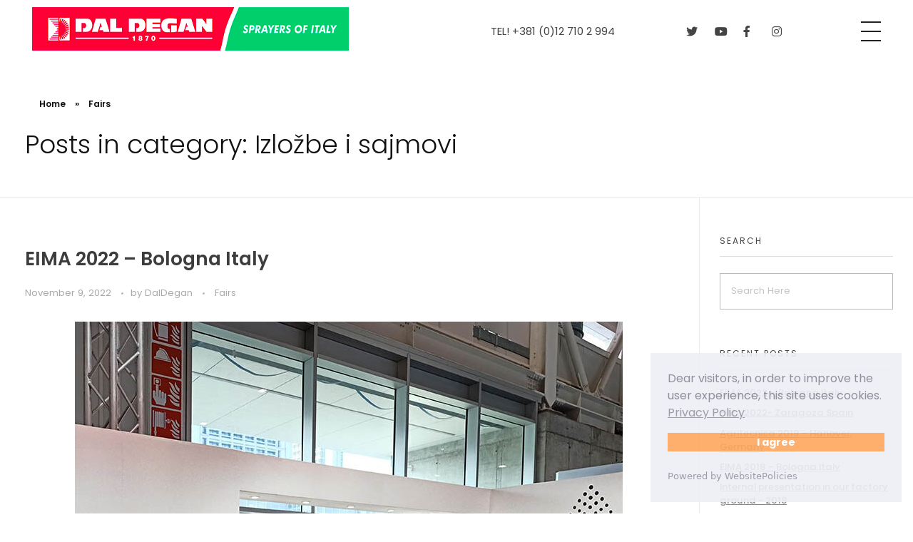

--- FILE ---
content_type: text/html; charset=UTF-8
request_url: https://www.daldegan.rs/en/category/izlozbe-i-sajmovi/
body_size: 19901
content:
<!DOCTYPE html>
<!--[if IE 9 ]>   <html class="no-js oldie ie9 ie" lang="en-GB" > <![endif]-->
<!--[if (gt IE 9)|!(IE)]><!--> <html class="no-js" lang="en-GB" > <!--<![endif]-->
<head>
        <meta charset="UTF-8" >
        <meta http-equiv="X-UA-Compatible" content="IE=edge">
        <!-- devices setting -->
        <meta name="viewport"   content="initial-scale=1,user-scalable=no,width=device-width">

<!-- outputs by wp_head -->
<meta name='robots' content='index, follow, max-image-preview:large, max-snippet:-1, max-video-preview:-1' />

	<!-- This site is optimized with the Yoast SEO plugin v19.13 - https://yoast.com/wordpress/plugins/seo/ -->
	<title>Izložbe i sajmovi Archives - Dal Degan</title>
	<link rel="canonical" href="https://www.daldegan.rs/en/category/izlozbe-i-sajmovi/" />
	<link rel="next" href="https://www.daldegan.rs/category/izlozbe-i-sajmovi/page/2/" />
	<meta property="og:locale" content="en_GB" />
	<meta property="og:type" content="article" />
	<meta property="og:title" content="Izložbe i sajmovi Archives - Dal Degan" />
	<meta property="og:url" content="https://www.daldegan.rs/en/category/izlozbe-i-sajmovi/" />
	<meta property="og:site_name" content="Dal Degan" />
	<meta property="og:image" content="https://www.daldegan.rs/wp-content/uploads/2022/11/header-logo-3.png" />
	<meta property="og:image:width" content="444" />
	<meta property="og:image:height" content="61" />
	<meta property="og:image:type" content="image/png" />
	<meta name="twitter:card" content="summary_large_image" />
	<script type="application/ld+json" class="yoast-schema-graph">{"@context":"https://schema.org","@graph":[{"@type":"CollectionPage","@id":"https://www.daldegan.rs/category/izlozbe-i-sajmovi/","url":"https://www.daldegan.rs/category/izlozbe-i-sajmovi/","name":"Izložbe i sajmovi Archives - Dal Degan","isPartOf":{"@id":"https://www.daldegan.rs/#website"},"breadcrumb":{"@id":"https://www.daldegan.rs/category/izlozbe-i-sajmovi/#breadcrumb"},"inLanguage":"en-GB"},{"@type":"BreadcrumbList","@id":"https://www.daldegan.rs/category/izlozbe-i-sajmovi/#breadcrumb","itemListElement":[{"@type":"ListItem","position":1,"name":"Početna","item":"https://www.daldegan.rs/"},{"@type":"ListItem","position":2,"name":"Izložbe i sajmovi"}]},{"@type":"WebSite","@id":"https://www.daldegan.rs/#website","url":"https://www.daldegan.rs/","name":"Dal Degan","description":"","publisher":{"@id":"https://www.daldegan.rs/#organization"},"potentialAction":[{"@type":"SearchAction","target":{"@type":"EntryPoint","urlTemplate":"https://www.daldegan.rs/?s={search_term_string}"},"query-input":"required name=search_term_string"}],"inLanguage":"en-GB"},{"@type":"Organization","@id":"https://www.daldegan.rs/#organization","name":"Dal Degan","url":"https://www.daldegan.rs/","logo":{"@type":"ImageObject","inLanguage":"en-GB","@id":"https://www.daldegan.rs/#/schema/logo/image/","url":"https://www.daldegan.rs/wp-content/uploads/2022/11/cropped-header-logo-3.png","contentUrl":"https://www.daldegan.rs/wp-content/uploads/2022/11/cropped-header-logo-3.png","width":444,"height":61,"caption":"Dal Degan"},"image":{"@id":"https://www.daldegan.rs/#/schema/logo/image/"}}]}</script>
	<!-- / Yoast SEO plugin. -->


<link rel='dns-prefetch' href='//fonts.googleapis.com' />
<link rel="alternate" type="application/rss+xml" title="Dal Degan &raquo; Feed" href="https://www.daldegan.rs/en/feed/" />
<link rel="alternate" type="application/rss+xml" title="Dal Degan &raquo; Comments Feed" href="https://www.daldegan.rs/en/comments/feed/" />
<link rel="alternate" type="application/rss+xml" title="Dal Degan &raquo; Izložbe i sajmovi Category Feed" href="https://www.daldegan.rs/en/category/izlozbe-i-sajmovi/feed/" />
<style id='wp-img-auto-sizes-contain-inline-css'>
img:is([sizes=auto i],[sizes^="auto," i]){contain-intrinsic-size:3000px 1500px}
/*# sourceURL=wp-img-auto-sizes-contain-inline-css */
</style>
<style id='wp-emoji-styles-inline-css'>

	img.wp-smiley, img.emoji {
		display: inline !important;
		border: none !important;
		box-shadow: none !important;
		height: 1em !important;
		width: 1em !important;
		margin: 0 0.07em !important;
		vertical-align: -0.1em !important;
		background: none !important;
		padding: 0 !important;
	}
/*# sourceURL=wp-emoji-styles-inline-css */
</style>
<link rel='stylesheet' id='wp-block-library-css' href='https://www.daldegan.rs/wp-includes/css/dist/block-library/style.min.css?ver=6.9' media='all' />
<style id='global-styles-inline-css'>
:root{--wp--preset--aspect-ratio--square: 1;--wp--preset--aspect-ratio--4-3: 4/3;--wp--preset--aspect-ratio--3-4: 3/4;--wp--preset--aspect-ratio--3-2: 3/2;--wp--preset--aspect-ratio--2-3: 2/3;--wp--preset--aspect-ratio--16-9: 16/9;--wp--preset--aspect-ratio--9-16: 9/16;--wp--preset--color--black: #000000;--wp--preset--color--cyan-bluish-gray: #abb8c3;--wp--preset--color--white: #ffffff;--wp--preset--color--pale-pink: #f78da7;--wp--preset--color--vivid-red: #cf2e2e;--wp--preset--color--luminous-vivid-orange: #ff6900;--wp--preset--color--luminous-vivid-amber: #fcb900;--wp--preset--color--light-green-cyan: #7bdcb5;--wp--preset--color--vivid-green-cyan: #00d084;--wp--preset--color--pale-cyan-blue: #8ed1fc;--wp--preset--color--vivid-cyan-blue: #0693e3;--wp--preset--color--vivid-purple: #9b51e0;--wp--preset--gradient--vivid-cyan-blue-to-vivid-purple: linear-gradient(135deg,rgb(6,147,227) 0%,rgb(155,81,224) 100%);--wp--preset--gradient--light-green-cyan-to-vivid-green-cyan: linear-gradient(135deg,rgb(122,220,180) 0%,rgb(0,208,130) 100%);--wp--preset--gradient--luminous-vivid-amber-to-luminous-vivid-orange: linear-gradient(135deg,rgb(252,185,0) 0%,rgb(255,105,0) 100%);--wp--preset--gradient--luminous-vivid-orange-to-vivid-red: linear-gradient(135deg,rgb(255,105,0) 0%,rgb(207,46,46) 100%);--wp--preset--gradient--very-light-gray-to-cyan-bluish-gray: linear-gradient(135deg,rgb(238,238,238) 0%,rgb(169,184,195) 100%);--wp--preset--gradient--cool-to-warm-spectrum: linear-gradient(135deg,rgb(74,234,220) 0%,rgb(151,120,209) 20%,rgb(207,42,186) 40%,rgb(238,44,130) 60%,rgb(251,105,98) 80%,rgb(254,248,76) 100%);--wp--preset--gradient--blush-light-purple: linear-gradient(135deg,rgb(255,206,236) 0%,rgb(152,150,240) 100%);--wp--preset--gradient--blush-bordeaux: linear-gradient(135deg,rgb(254,205,165) 0%,rgb(254,45,45) 50%,rgb(107,0,62) 100%);--wp--preset--gradient--luminous-dusk: linear-gradient(135deg,rgb(255,203,112) 0%,rgb(199,81,192) 50%,rgb(65,88,208) 100%);--wp--preset--gradient--pale-ocean: linear-gradient(135deg,rgb(255,245,203) 0%,rgb(182,227,212) 50%,rgb(51,167,181) 100%);--wp--preset--gradient--electric-grass: linear-gradient(135deg,rgb(202,248,128) 0%,rgb(113,206,126) 100%);--wp--preset--gradient--midnight: linear-gradient(135deg,rgb(2,3,129) 0%,rgb(40,116,252) 100%);--wp--preset--font-size--small: 13px;--wp--preset--font-size--medium: 20px;--wp--preset--font-size--large: 36px;--wp--preset--font-size--x-large: 42px;--wp--preset--spacing--20: 0.44rem;--wp--preset--spacing--30: 0.67rem;--wp--preset--spacing--40: 1rem;--wp--preset--spacing--50: 1.5rem;--wp--preset--spacing--60: 2.25rem;--wp--preset--spacing--70: 3.38rem;--wp--preset--spacing--80: 5.06rem;--wp--preset--shadow--natural: 6px 6px 9px rgba(0, 0, 0, 0.2);--wp--preset--shadow--deep: 12px 12px 50px rgba(0, 0, 0, 0.4);--wp--preset--shadow--sharp: 6px 6px 0px rgba(0, 0, 0, 0.2);--wp--preset--shadow--outlined: 6px 6px 0px -3px rgb(255, 255, 255), 6px 6px rgb(0, 0, 0);--wp--preset--shadow--crisp: 6px 6px 0px rgb(0, 0, 0);}:where(.is-layout-flex){gap: 0.5em;}:where(.is-layout-grid){gap: 0.5em;}body .is-layout-flex{display: flex;}.is-layout-flex{flex-wrap: wrap;align-items: center;}.is-layout-flex > :is(*, div){margin: 0;}body .is-layout-grid{display: grid;}.is-layout-grid > :is(*, div){margin: 0;}:where(.wp-block-columns.is-layout-flex){gap: 2em;}:where(.wp-block-columns.is-layout-grid){gap: 2em;}:where(.wp-block-post-template.is-layout-flex){gap: 1.25em;}:where(.wp-block-post-template.is-layout-grid){gap: 1.25em;}.has-black-color{color: var(--wp--preset--color--black) !important;}.has-cyan-bluish-gray-color{color: var(--wp--preset--color--cyan-bluish-gray) !important;}.has-white-color{color: var(--wp--preset--color--white) !important;}.has-pale-pink-color{color: var(--wp--preset--color--pale-pink) !important;}.has-vivid-red-color{color: var(--wp--preset--color--vivid-red) !important;}.has-luminous-vivid-orange-color{color: var(--wp--preset--color--luminous-vivid-orange) !important;}.has-luminous-vivid-amber-color{color: var(--wp--preset--color--luminous-vivid-amber) !important;}.has-light-green-cyan-color{color: var(--wp--preset--color--light-green-cyan) !important;}.has-vivid-green-cyan-color{color: var(--wp--preset--color--vivid-green-cyan) !important;}.has-pale-cyan-blue-color{color: var(--wp--preset--color--pale-cyan-blue) !important;}.has-vivid-cyan-blue-color{color: var(--wp--preset--color--vivid-cyan-blue) !important;}.has-vivid-purple-color{color: var(--wp--preset--color--vivid-purple) !important;}.has-black-background-color{background-color: var(--wp--preset--color--black) !important;}.has-cyan-bluish-gray-background-color{background-color: var(--wp--preset--color--cyan-bluish-gray) !important;}.has-white-background-color{background-color: var(--wp--preset--color--white) !important;}.has-pale-pink-background-color{background-color: var(--wp--preset--color--pale-pink) !important;}.has-vivid-red-background-color{background-color: var(--wp--preset--color--vivid-red) !important;}.has-luminous-vivid-orange-background-color{background-color: var(--wp--preset--color--luminous-vivid-orange) !important;}.has-luminous-vivid-amber-background-color{background-color: var(--wp--preset--color--luminous-vivid-amber) !important;}.has-light-green-cyan-background-color{background-color: var(--wp--preset--color--light-green-cyan) !important;}.has-vivid-green-cyan-background-color{background-color: var(--wp--preset--color--vivid-green-cyan) !important;}.has-pale-cyan-blue-background-color{background-color: var(--wp--preset--color--pale-cyan-blue) !important;}.has-vivid-cyan-blue-background-color{background-color: var(--wp--preset--color--vivid-cyan-blue) !important;}.has-vivid-purple-background-color{background-color: var(--wp--preset--color--vivid-purple) !important;}.has-black-border-color{border-color: var(--wp--preset--color--black) !important;}.has-cyan-bluish-gray-border-color{border-color: var(--wp--preset--color--cyan-bluish-gray) !important;}.has-white-border-color{border-color: var(--wp--preset--color--white) !important;}.has-pale-pink-border-color{border-color: var(--wp--preset--color--pale-pink) !important;}.has-vivid-red-border-color{border-color: var(--wp--preset--color--vivid-red) !important;}.has-luminous-vivid-orange-border-color{border-color: var(--wp--preset--color--luminous-vivid-orange) !important;}.has-luminous-vivid-amber-border-color{border-color: var(--wp--preset--color--luminous-vivid-amber) !important;}.has-light-green-cyan-border-color{border-color: var(--wp--preset--color--light-green-cyan) !important;}.has-vivid-green-cyan-border-color{border-color: var(--wp--preset--color--vivid-green-cyan) !important;}.has-pale-cyan-blue-border-color{border-color: var(--wp--preset--color--pale-cyan-blue) !important;}.has-vivid-cyan-blue-border-color{border-color: var(--wp--preset--color--vivid-cyan-blue) !important;}.has-vivid-purple-border-color{border-color: var(--wp--preset--color--vivid-purple) !important;}.has-vivid-cyan-blue-to-vivid-purple-gradient-background{background: var(--wp--preset--gradient--vivid-cyan-blue-to-vivid-purple) !important;}.has-light-green-cyan-to-vivid-green-cyan-gradient-background{background: var(--wp--preset--gradient--light-green-cyan-to-vivid-green-cyan) !important;}.has-luminous-vivid-amber-to-luminous-vivid-orange-gradient-background{background: var(--wp--preset--gradient--luminous-vivid-amber-to-luminous-vivid-orange) !important;}.has-luminous-vivid-orange-to-vivid-red-gradient-background{background: var(--wp--preset--gradient--luminous-vivid-orange-to-vivid-red) !important;}.has-very-light-gray-to-cyan-bluish-gray-gradient-background{background: var(--wp--preset--gradient--very-light-gray-to-cyan-bluish-gray) !important;}.has-cool-to-warm-spectrum-gradient-background{background: var(--wp--preset--gradient--cool-to-warm-spectrum) !important;}.has-blush-light-purple-gradient-background{background: var(--wp--preset--gradient--blush-light-purple) !important;}.has-blush-bordeaux-gradient-background{background: var(--wp--preset--gradient--blush-bordeaux) !important;}.has-luminous-dusk-gradient-background{background: var(--wp--preset--gradient--luminous-dusk) !important;}.has-pale-ocean-gradient-background{background: var(--wp--preset--gradient--pale-ocean) !important;}.has-electric-grass-gradient-background{background: var(--wp--preset--gradient--electric-grass) !important;}.has-midnight-gradient-background{background: var(--wp--preset--gradient--midnight) !important;}.has-small-font-size{font-size: var(--wp--preset--font-size--small) !important;}.has-medium-font-size{font-size: var(--wp--preset--font-size--medium) !important;}.has-large-font-size{font-size: var(--wp--preset--font-size--large) !important;}.has-x-large-font-size{font-size: var(--wp--preset--font-size--x-large) !important;}
/*# sourceURL=global-styles-inline-css */
</style>

<style id='classic-theme-styles-inline-css'>
/*! This file is auto-generated */
.wp-block-button__link{color:#fff;background-color:#32373c;border-radius:9999px;box-shadow:none;text-decoration:none;padding:calc(.667em + 2px) calc(1.333em + 2px);font-size:1.125em}.wp-block-file__button{background:#32373c;color:#fff;text-decoration:none}
/*# sourceURL=/wp-includes/css/classic-themes.min.css */
</style>
<link rel='stylesheet' id='contact-form-7-css' href='https://www.daldegan.rs/wp-content/plugins/contact-form-7/includes/css/styles.css?ver=5.7.1' media='all' />
<link rel='stylesheet' id='trp-language-switcher-style-css' href='https://www.daldegan.rs/wp-content/plugins/translatepress-multilingual/assets/css/trp-language-switcher.css?ver=2.4.4' media='all' />
<link rel='stylesheet' id='auxin-base-css' href='https://www.daldegan.rs/wp-content/themes/phlox/css/base.css?ver=2.10.8' media='all' />
<link rel='stylesheet' id='auxin-front-icon-css' href='https://www.daldegan.rs/wp-content/themes/phlox/css/auxin-icon.css?ver=2.10.8' media='all' />
<link rel='stylesheet' id='auxin-main-css' href='https://www.daldegan.rs/wp-content/themes/phlox/css/main.css?ver=2.10.8' media='all' />
<link rel='stylesheet' id='auxin-child-css' href='https://www.daldegan.rs/wp-content/themes/phlox-child/style.css?ver=2.10.8' media='all' />
<link rel='stylesheet' id='auxin-fonts-google-css' href='//fonts.googleapis.com/css?family=Poppins%3A100%2C100italic%2C200%2C200italic%2C300%2C300italic%2Cregular%2Citalic%2C500%2C500italic%2C600%2C600italic%2C700%2C700italic%2C800%2C800italic%2C900%2C900italic&#038;ver=8.8' media='all' />
<link rel='stylesheet' id='auxin-custom-css' href='https://www.daldegan.rs/wp-content/uploads/phlox/custom.css?ver=8.8' media='all' />
<link rel='stylesheet' id='auxin-portfolio-css' href='https://www.daldegan.rs/wp-content/themes/phlox/css/portfolio.css?ver=2.2.11' media='all' />
<link rel='stylesheet' id='elementor-frontend-legacy-css' href='https://www.daldegan.rs/wp-content/plugins/elementor/assets/css/frontend-legacy.min.css?ver=3.9.2' media='all' />
<link rel='stylesheet' id='elementor-frontend-css' href='https://www.daldegan.rs/wp-content/plugins/elementor/assets/css/frontend.min.css?ver=3.9.2' media='all' />
<style id='elementor-frontend-inline-css'>
.elementor-10 .elementor-element.elementor-element-91e8b42 small{color:var( --auxin-featured-color-3 );}/* Start custom CSS for aux_copyright, class: .elementor-element-91e8b42 */@media only screen and (max-width: 1024px) and (min-width: 768px) {
        .elementor-10 .elementor-element.elementor-element-91e8b42 {
    order: 4;
    }
}

@media only screen and (max-width: 767px) and (min-width: 350px) {
        .elementor-10 .elementor-element.elementor-element-91e8b42 {
    order: 4;
    }
}/* End custom CSS */
/*# sourceURL=elementor-frontend-inline-css */
</style>
<link rel='stylesheet' id='elementor-post-11-css' href='https://www.daldegan.rs/wp-content/uploads/elementor/css/post-11.css?ver=1671732124' media='all' />
<link rel='stylesheet' id='elementor-post-10-css' href='https://www.daldegan.rs/wp-content/uploads/elementor/css/post-10.css?ver=1671732125' media='all' />
<link rel='stylesheet' id='google-fonts-1-css' href='https://fonts.googleapis.com/css?family=Poppins%3A100%2C100italic%2C200%2C200italic%2C300%2C300italic%2C400%2C400italic%2C500%2C500italic%2C600%2C600italic%2C700%2C700italic%2C800%2C800italic%2C900%2C900italic&#038;display=swap&#038;ver=6.9' media='all' />
<link rel='stylesheet' id='elementor-icons-shared-0-css' href='https://www.daldegan.rs/wp-content/plugins/elementor/assets/lib/font-awesome/css/fontawesome.min.css?ver=5.15.3' media='all' />
<link rel='stylesheet' id='elementor-icons-fa-brands-css' href='https://www.daldegan.rs/wp-content/plugins/elementor/assets/lib/font-awesome/css/brands.min.css?ver=5.15.3' media='all' />
<link rel="preconnect" href="https://fonts.gstatic.com/" crossorigin><script src="https://www.daldegan.rs/wp-includes/js/jquery/jquery.min.js?ver=3.7.1" id="jquery-core-js"></script>
<script src="https://www.daldegan.rs/wp-includes/js/jquery/jquery-migrate.min.js?ver=3.4.1" id="jquery-migrate-js"></script>
<script id="auxin-modernizr-js-extra">
var auxin = {"ajax_url":"https://www.daldegan.rs/wp-admin/admin-ajax.php","is_rtl":"","is_reponsive":"1","is_framed":"","frame_width":"20","wpml_lang":"en","uploadbaseurl":"https://www.daldegan.rs/wp-content/uploads","nonce":"bc37b8b225"};
//# sourceURL=auxin-modernizr-js-extra
</script>
<script id="auxin-modernizr-js-before">
/* < ![CDATA[ */
function auxinNS(n){for(var e=n.split("."),a=window,i="",r=e.length,t=0;r>t;t++)"window"!=e[t]&&(i=e[t],a[i]=a[i]||{},a=a[i]);return a;}
/* ]]> */
//# sourceURL=auxin-modernizr-js-before
</script>
<script src="https://www.daldegan.rs/wp-content/themes/phlox/js/solo/modernizr-custom.min.js?ver=2.10.8" id="auxin-modernizr-js"></script>
<link rel="https://api.w.org/" href="https://www.daldegan.rs/en/wp-json/" /><link rel="alternate" title="JSON" type="application/json" href="https://www.daldegan.rs/en/wp-json/wp/v2/categories/33" /><link rel="EditURI" type="application/rsd+xml" title="RSD" href="https://www.daldegan.rs/xmlrpc.php?rsd" />
<meta name="generator" content="WordPress 6.9" />
<link rel="alternate" hreflang="sr-RS" href="https://www.daldegan.rs/category/izlozbe-i-sajmovi/"/>
<link rel="alternate" hreflang="en-GB" href="https://www.daldegan.rs/en/category/izlozbe-i-sajmovi/"/>
<link rel="alternate" hreflang="sr" href="https://www.daldegan.rs/category/izlozbe-i-sajmovi/"/>
<link rel="alternate" hreflang="en" href="https://www.daldegan.rs/en/category/izlozbe-i-sajmovi/"/>
<link rel="alternate" hreflang="x-default" href="https://www.daldegan.rs/en/category/izlozbe-i-sajmovi/"/>
<!-- Chrome, Firefox OS and Opera -->
<meta name="theme-color" content="rgb(254, 167, 94)" />
<!-- Windows Phone -->
<meta name="msapplication-navbutton-color" content="rgb(254, 167, 94)" />
<!-- iOS Safari -->
<meta name="apple-mobile-web-app-capable" content="yes">
<meta name="apple-mobile-web-app-status-bar-style" content="black-translucent">

<link rel="icon" href="https://www.daldegan.rs/wp-content/uploads/2022/12/cropped-favicon-32x32.png" sizes="32x32" />
<link rel="icon" href="https://www.daldegan.rs/wp-content/uploads/2022/12/cropped-favicon-192x192.png" sizes="192x192" />
<link rel="apple-touch-icon" href="https://www.daldegan.rs/wp-content/uploads/2022/12/cropped-favicon-180x180.png" />
<meta name="msapplication-TileImage" content="https://www.daldegan.rs/wp-content/uploads/2022/12/cropped-favicon-270x270.png" />
<!-- end wp_head -->

<script src="https://cdn.websitepolicies.io/lib/cookieconsent/cookieconsent.min.js" defer></script><script>window.addEventListener("load",function(){window.wpcc.init({"colors":{"popup":{"background":"#edeff5","text":"#838391","border":"#555555"},"button":{"background":"#FEA75E","text":"#ffffff"}},"position":"bottom-right","transparency":"10","content":{"href":"https://www.daldegan.rs/politika-privatnosti/","message":"Dragi posetioci, radi poboljšanja korisničkog iskustva ovaj sajt koristi kolačiće (eng. “cookies”).","link":"Politika privatnosti","button":"Prihvatam"}})});</script>

<link rel='stylesheet' id='elementor-post-1704-css' href='https://www.daldegan.rs/wp-content/uploads/elementor/css/post-1704.css?ver=1671904081' media='all' />
<link rel='stylesheet' id='elementor-post-1723-css' href='https://www.daldegan.rs/wp-content/uploads/elementor/css/post-1723.css?ver=1671904842' media='all' />
<link rel='stylesheet' id='elementor-post-36-css' href='https://www.daldegan.rs/wp-content/uploads/elementor/css/post-36.css?ver=1671969261' media='all' />
<link rel='stylesheet' id='elementor-post-426-css' href='https://www.daldegan.rs/wp-content/uploads/elementor/css/post-426.css?ver=1671969262' media='all' />
<link rel='stylesheet' id='elementor-post-1663-css' href='https://www.daldegan.rs/wp-content/uploads/elementor/css/post-1663.css?ver=1671743911' media='all' />
<link rel='stylesheet' id='elementor-post-1645-css' href='https://www.daldegan.rs/wp-content/uploads/elementor/css/post-1645.css?ver=1671742430' media='all' />
<link rel='stylesheet' id='elementor-post-1540-css' href='https://www.daldegan.rs/wp-content/uploads/elementor/css/post-1540.css?ver=1671737459' media='all' />
<link rel='stylesheet' id='elementor-post-1572-css' href='https://www.daldegan.rs/wp-content/uploads/elementor/css/post-1572.css?ver=1671739026' media='all' />
<link rel='stylesheet' id='elementor-post-1592-css' href='https://www.daldegan.rs/wp-content/uploads/elementor/css/post-1592.css?ver=1671739794' media='all' />
<link rel='stylesheet' id='elementor-post-1560-css' href='https://www.daldegan.rs/wp-content/uploads/elementor/css/post-1560.css?ver=1671738398' media='all' />
<link rel='stylesheet' id='elementor-icons-css' href='https://www.daldegan.rs/wp-content/plugins/elementor/assets/lib/eicons/css/elementor-icons.min.css?ver=5.16.0' media='all' />
<link rel='stylesheet' id='elementor-post-13-css' href='https://www.daldegan.rs/wp-content/uploads/elementor/css/post-13.css?ver=1671732158' media='all' />
<link rel='stylesheet' id='auxin-elementor-base-css' href='https://www.daldegan.rs/wp-content/themes/phlox/css/other/elementor.css?ver=2.10.8' media='all' />
<link rel='stylesheet' id='auxin-elementor-widgets-css' href='https://www.daldegan.rs/wp-content/plugins/auxin-elements/admin/assets/css/elementor-widgets.css?ver=2.10.9' media='all' />
<link rel='stylesheet' id='mediaelement-css' href='https://www.daldegan.rs/wp-includes/js/mediaelement/mediaelementplayer-legacy.min.css?ver=4.2.17' media='all' />
<link rel='stylesheet' id='wp-mediaelement-css' href='https://www.daldegan.rs/wp-includes/js/mediaelement/wp-mediaelement.min.css?ver=6.9' media='all' />
<link rel='stylesheet' id='font-awesome-5-all-css' href='https://www.daldegan.rs/wp-content/plugins/elementor/assets/lib/font-awesome/css/all.min.css?ver=3.9.2' media='all' />
<link rel='stylesheet' id='font-awesome-4-shim-css' href='https://www.daldegan.rs/wp-content/plugins/elementor/assets/lib/font-awesome/css/v4-shims.min.css?ver=3.9.2' media='all' />
<link rel='stylesheet' id='e-animations-css' href='https://www.daldegan.rs/wp-content/plugins/elementor/assets/lib/animations/animations.min.css?ver=3.9.2' media='all' />
<link rel='stylesheet' id='google-fonts-2-css' href='https://fonts.googleapis.com/css?family=Roboto%3A100%2C100italic%2C200%2C200italic%2C300%2C300italic%2C400%2C400italic%2C500%2C500italic%2C600%2C600italic%2C700%2C700italic%2C800%2C800italic%2C900%2C900italic%7CRoboto+Slab%3A100%2C100italic%2C200%2C200italic%2C300%2C300italic%2C400%2C400italic%2C500%2C500italic%2C600%2C600italic%2C700%2C700italic%2C800%2C800italic%2C900%2C900italic&#038;display=swap&#038;ver=6.9' media='all' />
</head>


<body data-rsssl="1" class="archive category category-izlozbe-i-sajmovi category-33 wp-custom-logo wp-theme-phlox wp-child-theme-phlox-child translatepress-en_GB elementor-default elementor-kit-13 phlox aux-dom-unready aux-full-width aux-resp aux-s-fhd  aux-page-animation-off _auxels"  data-framed="">


<div id="inner-body">

    <header class="aux-elementor-header" id="site-elementor-header" itemscope="itemscope" itemtype="https://schema.org/WPHeader" data-sticky-height="80"  >
        <div class="aux-wrapper">
            <div class="aux-header aux-header-elements-wrapper">
            		<div data-elementor-type="header" data-elementor-id="11" class="elementor elementor-11">
						<div class="elementor-inner">
				<div class="elementor-section-wrap">
									<section class="elementor-section elementor-top-section elementor-element elementor-element-582995f elementor-section-boxed elementor-section-height-default elementor-section-height-default" data-id="582995f" data-element_type="section" data-settings="{&quot;background_background&quot;:&quot;classic&quot;}">
						<div class="elementor-container elementor-column-gap-default">
							<div class="elementor-row">
					<div class="aux-parallax-section elementor-column elementor-col-100 elementor-top-column elementor-element elementor-element-961bc73" data-id="961bc73" data-element_type="column">
			<div class="elementor-column-wrap elementor-element-populated">
							<div class="elementor-widget-wrap">
						<div class="elementor-element elementor-element-c0bb2b8 elementor-widget__width-auto elementor-widget elementor-widget-aux_logo" data-id="c0bb2b8" data-element_type="widget" data-widget_type="aux_logo.default">
				<div class="elementor-widget-container">
			<div class="aux-widget-logo"><a class="aux-logo-anchor aux-has-logo" title="Dal Degan" href="https://www.daldegan.rs/en/"><img width="444" height="61" src="https://www.daldegan.rs/wp-content/uploads/2022/11/cropped-header-logo-3.png" class="aux-attachment aux-featured-image attachment-444x61 aux-attachment-id-532" alt="cropped-header-logo-3.png" data-ratio="7.28" data-original-w="444" /></a><a class="aux-logo-anchor aux-logo-sticky aux-logo-hidden aux-has-logo" title="Dal Degan" href="https://www.daldegan.rs/en/"><img width="444" height="61" src="https://www.daldegan.rs/wp-content/uploads/2022/11/NEW-logo-lungo-DDS.png" class="aux-attachment aux-featured-image attachment-444x61 aux-attachment-id-82" alt="NEW-logo-lungo-DDS" data-ratio="7.28" data-original-w="444" /></a><section class="aux-logo-text"><h3 class="site-title"><a href="https://www.daldegan.rs/en/" title="Dal Degan">Dal Degan</a></h3></section></div>		</div>
				</div>
				<div class="elementor-element elementor-element-e3da96a elementor-widget__width-auto elementor-widget elementor-widget-text-editor" data-id="e3da96a" data-element_type="widget" data-widget_type="text-editor.default">
				<div class="elementor-widget-container">
								<div class="elementor-text-editor elementor-clearfix">
				<p>TEL! +381 (0)12 710 2 994 </p>					</div>
						</div>
				</div>
				<div class="elementor-element elementor-element-7ca3042 elementor-icon-list--layout-inline elementor-widget__width-auto elementor-tablet-align-left elementor-list-item-link-full_width elementor-widget elementor-widget-icon-list" data-id="7ca3042" data-element_type="widget" data-widget_type="icon-list.default">
				<div class="elementor-widget-container">
					<ul class="elementor-icon-list-items elementor-inline-items">
							<li class="elementor-icon-list-item elementor-inline-item">
											<a href="https://twitter.com/daldeganserbia">

												<span class="elementor-icon-list-icon">
							<i aria-hidden="true" class="fab fa-twitter"></i>						</span>
										<span class="elementor-icon-list-text"></span>
											</a>
									</li>
								<li class="elementor-icon-list-item elementor-inline-item">
											<a href="https://www.youtube.com/user/daldegansprayers">

												<span class="elementor-icon-list-icon">
							<i aria-hidden="true" class="fab fa-youtube"></i>						</span>
										<span class="elementor-icon-list-text"></span>
											</a>
									</li>
								<li class="elementor-icon-list-item elementor-inline-item">
											<a href="#">

												<span class="elementor-icon-list-icon">
							<i aria-hidden="true" class="fab fa-facebook-f"></i>						</span>
										<span class="elementor-icon-list-text"></span>
											</a>
									</li>
								<li class="elementor-icon-list-item elementor-inline-item">
											<span class="elementor-icon-list-icon">
							<i aria-hidden="true" class="fab fa-instagram"></i>						</span>
										<span class="elementor-icon-list-text"></span>
									</li>
						</ul>
				</div>
				</div>
				<div class="elementor-element elementor-element-ebe2d5f elementor-widget__width-auto elementor-widget elementor-widget-aux_menu_box" data-id="ebe2d5f" data-element_type="widget" data-widget_type="aux_menu_box.default">
				<div class="elementor-widget-container">
			<div class="aux-elementor-header-menu aux-nav-menu-element aux-nav-menu-element-ebe2d5f"><div class="aux-burger-box" data-target-panel="overlay" data-target-content=".elementor-element-ebe2d5f .aux-master-menu"><div class="aux-burger aux-regular-medium"><span class="mid-line"></span></div></div><!-- start master menu -->
<nav id="master-menu-elementor-ebe2d5f" class="menu-menu-container">

	<ul id="menu-menu" class="aux-master-menu aux-no-js aux-skin-classic aux-with-indicator aux-with-splitter aux-horizontal" data-type="horizontal"  data-switch-type="toggle" data-switch-parent=".elementor-element-ebe2d5f .aux-fs-popup .aux-fs-menu" data-switch-width="5000"  >
		<!-- start single menu -->
		<li id="menu-item-45" class="menu-item menu-item-type-post_type menu-item-object-page menu-item-home menu-item-45 aux-menu-depth-0 aux-menu-root-1 aux-menu-item">
			<a href="https://www.daldegan.rs/en/" class="aux-item-content">
				<span class="aux-menu-label">Home</span>
			</a>
		</li>
		<!-- end single menu -->
		<!-- start single menu -->
		<li id="menu-item-27" class="a1i0s0 menu-item menu-item-type-post_type menu-item-object-page menu-item-27 aux-menu-depth-0 aux-menu-root-2 aux-menu-item">
			<a href="https://www.daldegan.rs/en/o-nama/" class="aux-item-content">
				<span class="aux-menu-label">About</span>
			</a>
		</li>
		<!-- end single menu -->
		<!-- start single menu -->
		<li id="menu-item-28" class="a1i0s0 menu-item menu-item-type-post_type menu-item-object-page menu-item-28 aux-menu-depth-0 aux-menu-root-3 aux-menu-item">
			<a href="https://www.daldegan.rs/en/proizvodi/" class="aux-item-content">
				<span class="aux-menu-label">Products</span>
			</a>
		</li>
		<!-- end single menu -->
		<!-- start single menu -->
		<li id="menu-item-46" class="menu-item menu-item-type-post_type menu-item-object-page current_page_parent menu-item-46 aux-menu-depth-0 aux-menu-root-4 aux-menu-item">
			<a href="https://www.daldegan.rs/en/novosti/" class="aux-item-content">
				<span class="aux-menu-label">News</span>
			</a>
		</li>
		<!-- end single menu -->
		<!-- start single menu -->
		<li id="menu-item-407" class="menu-item menu-item-type-post_type menu-item-object-page menu-item-407 aux-menu-depth-0 aux-menu-root-5 aux-menu-item">
			<a href="https://www.daldegan.rs/en/preuzimanja/" class="aux-item-content">
				<span class="aux-menu-label">Downloads</span>
			</a>
		</li>
		<!-- end single menu -->
		<!-- start single menu -->
		<li id="menu-item-30" class="a1i0s0 menu-item menu-item-type-post_type menu-item-object-page menu-item-30 aux-menu-depth-0 aux-menu-root-6 aux-menu-item">
			<a href="https://www.daldegan.rs/en/kontaktirajte-nas/" class="aux-item-content">
				<span class="aux-menu-label">Contact</span>
			</a>
		</li>
		<!-- end single menu -->
		<!-- start single menu -->
		<li id="menu-item-1313" class="trp-language-switcher-container menu-item menu-item-type-post_type menu-item-object-language_switcher menu-item-1313 aux-menu-depth-0 aux-menu-root-7 aux-menu-item">
			<a href="https://www.daldegan.rs/category/izlozbe-i-sajmovi/" class="aux-item-content">
				<span class="aux-menu-label"><span data-no-translation><img class="trp-flag-image" src="https://www.daldegan.rs/wp-content/plugins/translatepress-multilingual/assets/images/flags/sr_RS.png" width="18" height="12" alt="sr_RS" title="Serbian"><span class="trp-ls-language-name">SR</span></span></span>
			</a>
		</li>
		<!-- end single menu -->
		<!-- start single menu -->
		<li id="menu-item-1312" class="trp-language-switcher-container menu-item menu-item-type-post_type menu-item-object-language_switcher current-language-menu-item menu-item-1312 aux-menu-depth-0 aux-menu-root-8 aux-menu-item">
			<a href="https://www.daldegan.rs/en/category/izlozbe-i-sajmovi/" class="aux-item-content">
				<span class="aux-menu-label"><span data-no-translation><img class="trp-flag-image" src="https://www.daldegan.rs/wp-content/plugins/translatepress-multilingual/assets/images/flags/en_GB.png" width="18" height="12" alt="en_GB" title="English"><span class="trp-ls-language-name">EN</span></span></span>
			</a>
		</li>
		<!-- end single menu -->
	</ul>

</nav>
<!-- end master menu -->
<section class="aux-fs-popup aux-fs-menu-layout-center aux-indicator"><div class="aux-panel-close"><div class="aux-close aux-cross-symbol aux-thick-medium"></div></div><div class="aux-fs-menu" data-menu-title=""></div></section></div><style>@media only screen and (min-width: 5001px) { .elementor-element-ebe2d5f .aux-burger-box { display: none } }</style>		</div>
				</div>
						</div>
					</div>
		</div>
								</div>
					</div>
		</section>
									</div>
			</div>
					</div>
		            </div><!-- end of header-elements -->
        </div><!-- end of wrapper -->
    </header><!-- end header -->
        <header id="site-title" class="page-title-section">

            <div class="page-header aux-wrapper aux-boxed-container aux-top aux-dark" style="display:block; "   >

                
                <div class="aux-container" >

                    <p class="aux-breadcrumbs"><span><span><a href="https://www.daldegan.rs/en/">Home</a></span> » <span class="breadcrumb_last" aria-current="page">Fairs</span></span></p>
                                        <div class="aux-page-title-entry">
                                            <div class="aux-page-title-box">
                                                <section class="page-title-group" >
                                                                <h1 class="page-title">Posts in category: Izložbe i sajmovi</h1>
                                                            </section>

                                                    </div>
                    </div><!-- end title entry -->
                                    </div>

                
            </div><!-- end page header -->
        </header> <!-- end page header -->
        
    <main id="main" class="aux-main aux-territory aux-template-type-default aux-archive aux-content-top-margin list-post right-sidebar aux-has-sidebar aux-sidebar-style-border aux-user-entry" >
        <div class="aux-wrapper">
            <div class="aux-container aux-fold clearfix">

                <div id="primary" class="aux-primary" >
                    <div class="content" role="main" data-target="archive"  >

                                        <article class="post-1704 post type-post status-publish format-standard hentry category-izlozbe-i-sajmovi tag-izlozbe-i-sajmovi" >
                            
                            <div class="entry-main">

                                <header class="entry-header">
                                
                                    <h3 class="entry-title">
                                        <a href="https://www.daldegan.rs/en/eima-2022-bolonja-italija/">
                                            EIMA 2022 – Bologna Italy                                        </a>
                                    </h3>
                                                                    <div class="entry-format">
                                        <a href="https://www.daldegan.rs/en/eima-2022-bolonja-italija/">
                                            <div class="post-format format-"> </div>
                                        </a>
                                    </div>
                                </header>

                                                                                                <div class="entry-info">
                                                                        <div class="entry-date">
                                        <a href="https://www.daldegan.rs/en/eima-2022-bolonja-italija/">
                                            <time datetime="2022-11-09T10:44:44+01:00" title="2022-11-09T10:44:44+01:00" >November 9, 2022</time>
                                        </a>
                                    </div>
                                                                                                            <span class="entry-meta-sep meta-sep meta-author" data-no-translation="" data-trp-gettext="">by</span>
                                    <span class="author vcard meta-author">
                                        <a href="https://www.daldegan.rs/en/author/daldegan/" rel="author" title="View all posts by DalDegan" data-no-translation-title="" >
                                            DalDegan                                        </a>
                                    </span>
                                                                                                                                                <span class="entry-tax">
                                                                                <a href="https://www.daldegan.rs/en/category/izlozbe-i-sajmovi/" title="View all posts in Izložbe i sajmovi" rel="category" data-no-translation-title="" >Fairs</a>                                    </span>
                                                                                                        </div>
                                                                
                                                                    <div class="entry-content">
                                        		<div data-elementor-type="wp-post" data-elementor-id="1704" class="elementor elementor-1704">
						<div class="elementor-inner">
				<div class="elementor-section-wrap">
									<section class="elementor-section elementor-top-section elementor-element elementor-element-5888939 elementor-section-boxed elementor-section-height-default elementor-section-height-default" data-id="5888939" data-element_type="section">
						<div class="elementor-container elementor-column-gap-default">
							<div class="elementor-row">
					<div class="aux-parallax-section elementor-column elementor-col-100 elementor-top-column elementor-element elementor-element-6d86599" data-id="6d86599" data-element_type="column">
			<div class="elementor-column-wrap elementor-element-populated">
							<div class="elementor-widget-wrap">
						<div class="elementor-element elementor-element-56f4fe3 elementor-arrows-position-inside elementor-pagination-position-outside elementor-widget elementor-widget-image-carousel" data-id="56f4fe3" data-element_type="widget" data-settings="{&quot;slides_to_show&quot;:&quot;1&quot;,&quot;navigation&quot;:&quot;both&quot;,&quot;autoplay&quot;:&quot;yes&quot;,&quot;pause_on_hover&quot;:&quot;yes&quot;,&quot;pause_on_interaction&quot;:&quot;yes&quot;,&quot;autoplay_speed&quot;:5000,&quot;infinite&quot;:&quot;yes&quot;,&quot;effect&quot;:&quot;slide&quot;,&quot;speed&quot;:500}" data-widget_type="image-carousel.default">
				<div class="elementor-widget-container">
					<div class="elementor-image-carousel-wrapper swiper-container" dir="ltr">
			<div class="elementor-image-carousel swiper-wrapper">
								<div class="swiper-slide"><figure class="swiper-slide-inner"><img decoding="async" class="swiper-slide-image" src="https://www.daldegan.rs/wp-content/uploads/2022/12/IMG20221109090241-768x720.jpg" alt="IMG20221109090241" /></figure></div><div class="swiper-slide"><figure class="swiper-slide-inner"><img decoding="async" class="swiper-slide-image" src="https://www.daldegan.rs/wp-content/uploads/2022/12/IMG20221113090002_BURST005-768x720.jpg" alt="IMG20221113090002_BURST005" /></figure></div><div class="swiper-slide"><figure class="swiper-slide-inner"><img decoding="async" class="swiper-slide-image" src="https://www.daldegan.rs/wp-content/uploads/2022/12/IMG20221109090120-768x720.jpg" alt="IMG20221109090120" /></figure></div><div class="swiper-slide"><figure class="swiper-slide-inner"><img decoding="async" class="swiper-slide-image" src="https://www.daldegan.rs/wp-content/uploads/2022/12/IMG20221109090256-768x720.jpg" alt="IMG20221109090256" /></figure></div><div class="swiper-slide"><figure class="swiper-slide-inner"><img decoding="async" class="swiper-slide-image" src="https://www.daldegan.rs/wp-content/uploads/2022/12/IMG20221111084820-768x720.jpg" alt="IMG20221111084820" /></figure></div><div class="swiper-slide"><figure class="swiper-slide-inner"><img decoding="async" class="swiper-slide-image" src="https://www.daldegan.rs/wp-content/uploads/2022/12/IMG20221112084618-768x720.jpg" alt="IMG20221112084618" /></figure></div><div class="swiper-slide"><figure class="swiper-slide-inner"><img decoding="async" class="swiper-slide-image" src="https://www.daldegan.rs/wp-content/uploads/2022/12/IMG20221112084954-768x720.jpg" alt="IMG20221112084954" /></figure></div><div class="swiper-slide"><figure class="swiper-slide-inner"><img decoding="async" class="swiper-slide-image" src="https://www.daldegan.rs/wp-content/uploads/2022/12/IMG20221112084732_BURST004-768x720.jpg" alt="IMG20221112084732_BURST004" /></figure></div><div class="swiper-slide"><figure class="swiper-slide-inner"><img decoding="async" class="swiper-slide-image" src="https://www.daldegan.rs/wp-content/uploads/2022/12/IMG20221112084849-768x720.jpg" alt="IMG20221112084849" /></figure></div><div class="swiper-slide"><figure class="swiper-slide-inner"><img decoding="async" class="swiper-slide-image" src="https://www.daldegan.rs/wp-content/uploads/2022/12/IMG20221112085042-768x720.jpg" alt="IMG20221112085042" /></figure></div>			</div>
												<div class="swiper-pagination"></div>
													<div class="elementor-swiper-button elementor-swiper-button-prev">
						<i aria-hidden="true" class="eicon-chevron-left"></i>						<span class="elementor-screen-only" data-no-translation="" data-trp-gettext="">Previous</span>
					</div>
					<div class="elementor-swiper-button elementor-swiper-button-next">
						<i aria-hidden="true" class="eicon-chevron-right"></i>						<span class="elementor-screen-only" data-no-translation="" data-trp-gettext="">Next</span>
					</div>
									</div>
				</div>
				</div>
						</div>
					</div>
		</div>
								</div>
					</div>
		</section>
									</div>
			</div>
					</div>
		<div class="clear"></div>                                    </div>
                                
                                <footer class="entry-meta">
                                    <div class="readmore">
                                        <a href="https://www.daldegan.rs/en/eima-2022-bolonja-italija/" class="aux-read-more aux-outline aux-large"><span class="aux-read-more-text">Read More</span></a>
                                    </div>
                                </footer>

                            </div>

                        </article>
                        <article class="post-1723 post type-post status-publish format-standard hentry category-izlozbe-i-sajmovi tag-izlozbe-i-sajmovi" >
                            
                            <div class="entry-main">

                                <header class="entry-header">
                                
                                    <h3 class="entry-title">
                                        <a href="https://www.daldegan.rs/en/fima-2022-saragosa-spanija/">
                                            FIMA 2022- Zaragoza Spain                                        </a>
                                    </h3>
                                                                    <div class="entry-format">
                                        <a href="https://www.daldegan.rs/en/fima-2022-saragosa-spanija/">
                                            <div class="post-format format-"> </div>
                                        </a>
                                    </div>
                                </header>

                                                                                                <div class="entry-info">
                                                                        <div class="entry-date">
                                        <a href="https://www.daldegan.rs/en/fima-2022-saragosa-spanija/">
                                            <time datetime="2022-02-26T10:49:40+01:00" title="2022-02-26T10:49:40+01:00" >February 26, 2022</time>
                                        </a>
                                    </div>
                                                                                                            <span class="entry-meta-sep meta-sep meta-author" data-no-translation="" data-trp-gettext="">by</span>
                                    <span class="author vcard meta-author">
                                        <a href="https://www.daldegan.rs/en/author/daldegan/" rel="author" title="View all posts by DalDegan" data-no-translation-title="" >
                                            DalDegan                                        </a>
                                    </span>
                                                                                                                                                <span class="entry-tax">
                                                                                <a href="https://www.daldegan.rs/en/category/izlozbe-i-sajmovi/" title="View all posts in Izložbe i sajmovi" rel="category" data-no-translation-title="" >Fairs</a>                                    </span>
                                                                                                        </div>
                                                                
                                                                    <div class="entry-content">
                                        		<div data-elementor-type="wp-post" data-elementor-id="1723" class="elementor elementor-1723">
						<div class="elementor-inner">
				<div class="elementor-section-wrap">
									<section class="elementor-section elementor-top-section elementor-element elementor-element-75f4d4b elementor-section-boxed elementor-section-height-default elementor-section-height-default" data-id="75f4d4b" data-element_type="section">
						<div class="elementor-container elementor-column-gap-default">
							<div class="elementor-row">
					<div class="aux-parallax-section elementor-column elementor-col-100 elementor-top-column elementor-element elementor-element-9ac52d8" data-id="9ac52d8" data-element_type="column">
			<div class="elementor-column-wrap elementor-element-populated">
							<div class="elementor-widget-wrap">
						<div class="elementor-element elementor-element-16e7895 elementor-arrows-position-inside elementor-pagination-position-outside elementor-widget elementor-widget-image-carousel" data-id="16e7895" data-element_type="widget" data-settings="{&quot;slides_to_show&quot;:&quot;1&quot;,&quot;navigation&quot;:&quot;both&quot;,&quot;autoplay&quot;:&quot;yes&quot;,&quot;pause_on_hover&quot;:&quot;yes&quot;,&quot;pause_on_interaction&quot;:&quot;yes&quot;,&quot;autoplay_speed&quot;:5000,&quot;infinite&quot;:&quot;yes&quot;,&quot;effect&quot;:&quot;slide&quot;,&quot;speed&quot;:500}" data-widget_type="image-carousel.default">
				<div class="elementor-widget-container">
					<div class="elementor-image-carousel-wrapper swiper-container" dir="ltr">
			<div class="elementor-image-carousel swiper-wrapper">
								<div class="swiper-slide"><figure class="swiper-slide-inner"><img decoding="async" class="swiper-slide-image" src="https://www.daldegan.rs/wp-content/uploads/2022/12/IMG_20200226_153049-768x540.jpg" alt="IMG_20200226_153049" /></figure></div><div class="swiper-slide"><figure class="swiper-slide-inner"><img decoding="async" class="swiper-slide-image" src="https://www.daldegan.rs/wp-content/uploads/2022/12/IMG-20200226-WA0005-768x540.jpg" alt="IMG-20200226-WA0005" /></figure></div><div class="swiper-slide"><figure class="swiper-slide-inner"><img decoding="async" class="swiper-slide-image" src="https://www.daldegan.rs/wp-content/uploads/2022/12/IMG-20200226-WA0009-768x768.jpg" alt="IMG-20200226-WA0009" /></figure></div><div class="swiper-slide"><figure class="swiper-slide-inner"><img decoding="async" class="swiper-slide-image" src="https://www.daldegan.rs/wp-content/uploads/2022/12/IMG-20200227-WA0008-768x540.jpg" alt="IMG-20200227-WA0008" /></figure></div><div class="swiper-slide"><figure class="swiper-slide-inner"><img decoding="async" class="swiper-slide-image" src="https://www.daldegan.rs/wp-content/uploads/2022/12/IMG-20200227-WA0004-768x768.jpg" alt="IMG-20200227-WA0004" /></figure></div><div class="swiper-slide"><figure class="swiper-slide-inner"><img decoding="async" class="swiper-slide-image" src="https://www.daldegan.rs/wp-content/uploads/2022/12/IMG-20200226-WA0013-768x540.jpg" alt="IMG-20200226-WA0013" /></figure></div>			</div>
												<div class="swiper-pagination"></div>
													<div class="elementor-swiper-button elementor-swiper-button-prev">
						<i aria-hidden="true" class="eicon-chevron-left"></i>						<span class="elementor-screen-only" data-no-translation="" data-trp-gettext="">Previous</span>
					</div>
					<div class="elementor-swiper-button elementor-swiper-button-next">
						<i aria-hidden="true" class="eicon-chevron-right"></i>						<span class="elementor-screen-only" data-no-translation="" data-trp-gettext="">Next</span>
					</div>
									</div>
				</div>
				</div>
						</div>
					</div>
		</div>
								</div>
					</div>
		</section>
									</div>
			</div>
					</div>
		<div class="clear"></div>                                    </div>
                                
                                <footer class="entry-meta">
                                    <div class="readmore">
                                        <a href="https://www.daldegan.rs/en/fima-2022-saragosa-spanija/" class="aux-read-more aux-outline aux-large"><span class="aux-read-more-text">Read More</span></a>
                                    </div>
                                </footer>

                            </div>

                        </article>
                        <article class="post-36 post type-post status-publish format-standard hentry category-izlozbe-i-sajmovi tag-izlozbe-i-sajmovi" >
                            
                            <div class="entry-main">

                                <header class="entry-header">
                                
                                    <h3 class="entry-title">
                                        <a href="https://www.daldegan.rs/en/agritecnica-2019-hanover-nemacka/">
                                            Agritecnica 2019 – Hanover, Germany                                        </a>
                                    </h3>
                                                                    <div class="entry-format">
                                        <a href="https://www.daldegan.rs/en/agritecnica-2019-hanover-nemacka/">
                                            <div class="post-format format-"> </div>
                                        </a>
                                    </div>
                                </header>

                                                                                                <div class="entry-info">
                                                                        <div class="entry-date">
                                        <a href="https://www.daldegan.rs/en/agritecnica-2019-hanover-nemacka/">
                                            <time datetime="2019-11-10T09:00:43+01:00" title="2019-11-10T09:00:43+01:00" >November 10, 2019</time>
                                        </a>
                                    </div>
                                                                                                            <span class="entry-meta-sep meta-sep meta-author" data-no-translation="" data-trp-gettext="">by</span>
                                    <span class="author vcard meta-author">
                                        <a href="https://www.daldegan.rs/en/author/daldegan/" rel="author" title="View all posts by DalDegan" data-no-translation-title="" >
                                            DalDegan                                        </a>
                                    </span>
                                                                                                                                                <span class="entry-tax">
                                                                                <a href="https://www.daldegan.rs/en/category/izlozbe-i-sajmovi/" title="View all posts in Izložbe i sajmovi" rel="category" data-no-translation-title="" >Fairs</a>                                    </span>
                                                                                                        </div>
                                                                
                                                                    <div class="entry-content">
                                        		<div data-elementor-type="wp-post" data-elementor-id="36" class="elementor elementor-36">
						<div class="elementor-inner">
				<div class="elementor-section-wrap">
									<section class="elementor-section elementor-top-section elementor-element elementor-element-65e9503 elementor-section-boxed elementor-section-height-default elementor-section-height-default" data-id="65e9503" data-element_type="section">
						<div class="elementor-container elementor-column-gap-default">
							<div class="elementor-row">
					<div class="aux-parallax-section elementor-column elementor-col-100 elementor-top-column elementor-element elementor-element-29eab39" data-id="29eab39" data-element_type="column">
			<div class="elementor-column-wrap elementor-element-populated">
							<div class="elementor-widget-wrap">
						<div class="elementor-element elementor-element-b19d79b elementor-widget elementor-widget-text-editor" data-id="b19d79b" data-element_type="widget" data-widget_type="text-editor.default">
				<div class="elementor-widget-container">
								<div class="elementor-text-editor elementor-clearfix">
				<p>As in previous years, Dal Degan doo Serbia with its parent company Dal Degan Srl from Italy was a successful exhibitor of agricultural machinery within the stand of the Serbian Chamber of Commerce at one of the largest fairs, AgriTechnica, held from 10.-16. 11. 2019 in Germany.</p><p>Despite extremely strong competition, Dal Degan doo Serbia successfully defended its status as a leader in the production and sale of agricultural machinery, sprayers and atomizers. Numerous visitors had the opportunity to see successfully implemented innovative solutions and new technologies.</p><p> </p>					</div>
						</div>
				</div>
						</div>
					</div>
		</div>
								</div>
					</div>
		</section>
				<section class="elementor-section elementor-top-section elementor-element elementor-element-b41a83d elementor-section-boxed elementor-section-height-default elementor-section-height-default" data-id="b41a83d" data-element_type="section">
						<div class="elementor-container elementor-column-gap-default">
							<div class="elementor-row">
					<div class="aux-parallax-section elementor-column elementor-col-100 elementor-top-column elementor-element elementor-element-0ba2d7a" data-id="0ba2d7a" data-element_type="column">
			<div class="elementor-column-wrap elementor-element-populated">
							<div class="elementor-widget-wrap">
						<div class="elementor-element elementor-element-c8305ea elementor-widget elementor-widget-spacer" data-id="c8305ea" data-element_type="widget" data-widget_type="spacer.default">
				<div class="elementor-widget-container">
					<div class="elementor-spacer">
			<div class="elementor-spacer-inner"></div>
		</div>
				</div>
				</div>
						</div>
					</div>
		</div>
								</div>
					</div>
		</section>
				<section class="elementor-section elementor-top-section elementor-element elementor-element-3e7a075 elementor-section-boxed elementor-section-height-default elementor-section-height-default" data-id="3e7a075" data-element_type="section">
						<div class="elementor-container elementor-column-gap-default">
							<div class="elementor-row">
					<div class="aux-parallax-section elementor-column elementor-col-100 elementor-top-column elementor-element elementor-element-3f4409c" data-id="3f4409c" data-element_type="column">
			<div class="elementor-column-wrap elementor-element-populated">
							<div class="elementor-widget-wrap">
						<div class="elementor-element elementor-element-f80d59a elementor-arrows-position-inside elementor-pagination-position-outside elementor-widget elementor-widget-image-carousel" data-id="f80d59a" data-element_type="widget" data-settings="{&quot;slides_to_show&quot;:&quot;1&quot;,&quot;navigation&quot;:&quot;both&quot;,&quot;autoplay&quot;:&quot;yes&quot;,&quot;pause_on_hover&quot;:&quot;yes&quot;,&quot;pause_on_interaction&quot;:&quot;yes&quot;,&quot;autoplay_speed&quot;:5000,&quot;infinite&quot;:&quot;yes&quot;,&quot;effect&quot;:&quot;slide&quot;,&quot;speed&quot;:500}" data-widget_type="image-carousel.default">
				<div class="elementor-widget-container">
					<div class="elementor-image-carousel-wrapper swiper-container" dir="ltr">
			<div class="elementor-image-carousel swiper-wrapper">
								<div class="swiper-slide"><figure class="swiper-slide-inner"><img decoding="async" class="swiper-slide-image" src="https://www.daldegan.rs/wp-content/uploads/2022/12/IMG_20191114_112809.jpg" alt="IMG_20191114_112809" /></figure></div><div class="swiper-slide"><figure class="swiper-slide-inner"><img decoding="async" class="swiper-slide-image" src="https://www.daldegan.rs/wp-content/uploads/2022/12/IMG_20191110_090645.jpg" alt="IMG_20191110_090645" /></figure></div><div class="swiper-slide"><figure class="swiper-slide-inner"><img decoding="async" class="swiper-slide-image" src="https://www.daldegan.rs/wp-content/uploads/2022/12/IMG_20191110_090701-960x1024.jpg" alt="IMG_20191110_090701" /></figure></div><div class="swiper-slide"><figure class="swiper-slide-inner"><img decoding="async" class="swiper-slide-image" src="https://www.daldegan.rs/wp-content/uploads/2022/12/IMG_20191114_151102.jpg" alt="IMG_20191114_151102" /></figure></div><div class="swiper-slide"><figure class="swiper-slide-inner"><img decoding="async" class="swiper-slide-image" src="https://www.daldegan.rs/wp-content/uploads/2022/12/BRC3089-960x1024.jpg" alt="_BRC3089" /></figure></div><div class="swiper-slide"><figure class="swiper-slide-inner"><img decoding="async" class="swiper-slide-image" src="https://www.daldegan.rs/wp-content/uploads/2022/12/BRC3097.jpg" alt="_BRC3097" /></figure></div><div class="swiper-slide"><figure class="swiper-slide-inner"><img decoding="async" class="swiper-slide-image" src="https://www.daldegan.rs/wp-content/uploads/2022/12/BRC3099-960x1024.jpg" alt="_BRC3099" /></figure></div><div class="swiper-slide"><figure class="swiper-slide-inner"><img decoding="async" class="swiper-slide-image" src="https://www.daldegan.rs/wp-content/uploads/2022/12/BRC3105.jpg" alt="_BRC3105" /></figure></div><div class="swiper-slide"><figure class="swiper-slide-inner"><img decoding="async" class="swiper-slide-image" src="https://www.daldegan.rs/wp-content/uploads/2022/12/BRC3116-960x1024.jpg" alt="_BRC3116" /></figure></div><div class="swiper-slide"><figure class="swiper-slide-inner"><img decoding="async" class="swiper-slide-image" src="https://www.daldegan.rs/wp-content/uploads/2022/12/IMG_20191110_100828-960x1024.jpg" alt="IMG_20191110_100828" /></figure></div><div class="swiper-slide"><figure class="swiper-slide-inner"><img decoding="async" class="swiper-slide-image" src="https://www.daldegan.rs/wp-content/uploads/2022/12/IMG_20191114_113330-960x1024.jpg" alt="IMG_20191114_113330" /></figure></div>			</div>
												<div class="swiper-pagination"></div>
													<div class="elementor-swiper-button elementor-swiper-button-prev">
						<i aria-hidden="true" class="eicon-chevron-left"></i>						<span class="elementor-screen-only" data-no-translation="" data-trp-gettext="">Previous</span>
					</div>
					<div class="elementor-swiper-button elementor-swiper-button-next">
						<i aria-hidden="true" class="eicon-chevron-right"></i>						<span class="elementor-screen-only" data-no-translation="" data-trp-gettext="">Next</span>
					</div>
									</div>
				</div>
				</div>
						</div>
					</div>
		</div>
								</div>
					</div>
		</section>
									</div>
			</div>
					</div>
		<div class="clear"></div>                                    </div>
                                
                                <footer class="entry-meta">
                                    <div class="readmore">
                                        <a href="https://www.daldegan.rs/en/agritecnica-2019-hanover-nemacka/" class="aux-read-more aux-outline aux-large"><span class="aux-read-more-text">Read More</span></a>
                                    </div>
                                </footer>

                            </div>

                        </article>
                        <article class="post-426 post type-post status-publish format-standard hentry category-izlozbe-i-sajmovi tag-izlozbe-i-sajmovi" >
                            
                            <div class="entry-main">

                                <header class="entry-header">
                                
                                    <h3 class="entry-title">
                                        <a href="https://www.daldegan.rs/en/eima-2016-bolonja-italija-2/">
                                            EIMA 2018 – Bologna Italy                                        </a>
                                    </h3>
                                                                    <div class="entry-format">
                                        <a href="https://www.daldegan.rs/en/eima-2016-bolonja-italija-2/">
                                            <div class="post-format format-"> </div>
                                        </a>
                                    </div>
                                </header>

                                                                                                <div class="entry-info">
                                                                        <div class="entry-date">
                                        <a href="https://www.daldegan.rs/en/eima-2016-bolonja-italija-2/">
                                            <time datetime="2018-11-08T09:00:55+01:00" title="2018-11-08T09:00:55+01:00" >November 8, 2018</time>
                                        </a>
                                    </div>
                                                                                                            <span class="entry-meta-sep meta-sep meta-author" data-no-translation="" data-trp-gettext="">by</span>
                                    <span class="author vcard meta-author">
                                        <a href="https://www.daldegan.rs/en/author/daldegan/" rel="author" title="View all posts by DalDegan" data-no-translation-title="" >
                                            DalDegan                                        </a>
                                    </span>
                                                                                                                                                <span class="entry-tax">
                                                                                <a href="https://www.daldegan.rs/en/category/izlozbe-i-sajmovi/" title="View all posts in Izložbe i sajmovi" rel="category" data-no-translation-title="" >Fairs</a>                                    </span>
                                                                                                        </div>
                                                                
                                                                    <div class="entry-content">
                                        		<div data-elementor-type="wp-post" data-elementor-id="426" class="elementor elementor-426">
						<div class="elementor-inner">
				<div class="elementor-section-wrap">
									<section class="elementor-section elementor-top-section elementor-element elementor-element-bf25604 elementor-section-boxed elementor-section-height-default elementor-section-height-default" data-id="bf25604" data-element_type="section">
						<div class="elementor-container elementor-column-gap-default">
							<div class="elementor-row">
					<div class="aux-parallax-section elementor-column elementor-col-100 elementor-top-column elementor-element elementor-element-989bd0c" data-id="989bd0c" data-element_type="column">
			<div class="elementor-column-wrap elementor-element-populated">
							<div class="elementor-widget-wrap">
						<div class="elementor-element elementor-element-b5a75a5 elementor-arrows-position-inside elementor-pagination-position-outside elementor-widget elementor-widget-image-carousel" data-id="b5a75a5" data-element_type="widget" data-settings="{&quot;slides_to_show&quot;:&quot;1&quot;,&quot;navigation&quot;:&quot;both&quot;,&quot;autoplay&quot;:&quot;yes&quot;,&quot;pause_on_hover&quot;:&quot;yes&quot;,&quot;pause_on_interaction&quot;:&quot;yes&quot;,&quot;autoplay_speed&quot;:5000,&quot;infinite&quot;:&quot;yes&quot;,&quot;effect&quot;:&quot;slide&quot;,&quot;speed&quot;:500}" data-widget_type="image-carousel.default">
				<div class="elementor-widget-container">
					<div class="elementor-image-carousel-wrapper swiper-container" dir="ltr">
			<div class="elementor-image-carousel swiper-wrapper">
								<div class="swiper-slide"><figure class="swiper-slide-inner"><img decoding="async" class="swiper-slide-image" src="https://www.daldegan.rs/wp-content/uploads/2022/12/FB_IMG_1569245645258-768x720.jpg" alt="FB_IMG_1569245645258" /></figure></div><div class="swiper-slide"><figure class="swiper-slide-inner"><img decoding="async" class="swiper-slide-image" src="https://www.daldegan.rs/wp-content/uploads/2022/12/FB_IMG_1569245673294-768x720.jpg" alt="FB_IMG_1569245673294" /></figure></div><div class="swiper-slide"><figure class="swiper-slide-inner"><img decoding="async" class="swiper-slide-image" src="https://www.daldegan.rs/wp-content/uploads/2022/12/FB_IMG_1569245705841-768x528.jpg" alt="FB_IMG_1569245705841" /></figure></div><div class="swiper-slide"><figure class="swiper-slide-inner"><img decoding="async" class="swiper-slide-image" src="https://www.daldegan.rs/wp-content/uploads/2022/12/FB_IMG_1569245725925-768x768.jpg" alt="FB_IMG_1569245725925" /></figure></div><div class="swiper-slide"><figure class="swiper-slide-inner"><img decoding="async" class="swiper-slide-image" src="https://www.daldegan.rs/wp-content/uploads/2022/12/FB_IMG_1569245746107-768x720.jpg" alt="FB_IMG_1569245746107" /></figure></div><div class="swiper-slide"><figure class="swiper-slide-inner"><img decoding="async" class="swiper-slide-image" src="https://www.daldegan.rs/wp-content/uploads/2022/12/FB_IMG_1569245766904-768x540.jpg" alt="FB_IMG_1569245766904" /></figure></div><div class="swiper-slide"><figure class="swiper-slide-inner"><img decoding="async" class="swiper-slide-image" src="https://www.daldegan.rs/wp-content/uploads/2022/12/FB_IMG_1569245782552-768x768.jpg" alt="FB_IMG_1569245782552" /></figure></div><div class="swiper-slide"><figure class="swiper-slide-inner"><img decoding="async" class="swiper-slide-image" src="https://www.daldegan.rs/wp-content/uploads/2022/12/FB_IMG_1569245853341-768x768.jpg" alt="FB_IMG_1569245853341" /></figure></div><div class="swiper-slide"><figure class="swiper-slide-inner"><img decoding="async" class="swiper-slide-image" src="https://www.daldegan.rs/wp-content/uploads/2022/12/FB_IMG_1569245884849-768x540.jpg" alt="FB_IMG_1569245884849" /></figure></div><div class="swiper-slide"><figure class="swiper-slide-inner"><img decoding="async" class="swiper-slide-image" src="https://www.daldegan.rs/wp-content/uploads/2022/12/FB_IMG_1569245920898-768x540.jpg" alt="FB_IMG_1569245920898" /></figure></div><div class="swiper-slide"><figure class="swiper-slide-inner"><img decoding="async" class="swiper-slide-image" src="https://www.daldegan.rs/wp-content/uploads/2022/12/FB_IMG_1569245939306-768x528.jpg" alt="FB_IMG_1569245939306" /></figure></div><div class="swiper-slide"><figure class="swiper-slide-inner"><img decoding="async" class="swiper-slide-image" src="https://www.daldegan.rs/wp-content/uploads/2022/12/FB_IMG_1569245560324-768x540.jpg" alt="FB_IMG_1569245560324" /></figure></div><div class="swiper-slide"><figure class="swiper-slide-inner"><img decoding="async" class="swiper-slide-image" src="https://www.daldegan.rs/wp-content/uploads/2022/12/FB_IMG_1569245548728-768x720.jpg" alt="FB_IMG_1569245548728" /></figure></div><div class="swiper-slide"><figure class="swiper-slide-inner"><img decoding="async" class="swiper-slide-image" src="https://www.daldegan.rs/wp-content/uploads/2022/12/FB_IMG_1569245682722-768x720.jpg" alt="FB_IMG_1569245682722" /></figure></div><div class="swiper-slide"><figure class="swiper-slide-inner"><img decoding="async" class="swiper-slide-image" src="https://www.daldegan.rs/wp-content/uploads/2022/12/FB_IMG_1569245616571-768x540.jpg" alt="FB_IMG_1569245616571" /></figure></div>			</div>
												<div class="swiper-pagination"></div>
													<div class="elementor-swiper-button elementor-swiper-button-prev">
						<i aria-hidden="true" class="eicon-chevron-left"></i>						<span class="elementor-screen-only" data-no-translation="" data-trp-gettext="">Previous</span>
					</div>
					<div class="elementor-swiper-button elementor-swiper-button-next">
						<i aria-hidden="true" class="eicon-chevron-right"></i>						<span class="elementor-screen-only" data-no-translation="" data-trp-gettext="">Next</span>
					</div>
									</div>
				</div>
				</div>
						</div>
					</div>
		</div>
								</div>
					</div>
		</section>
									</div>
			</div>
					</div>
		<div class="clear"></div>                                    </div>
                                
                                <footer class="entry-meta">
                                    <div class="readmore">
                                        <a href="https://www.daldegan.rs/en/eima-2016-bolonja-italija-2/" class="aux-read-more aux-outline aux-large"><span class="aux-read-more-text">Read More</span></a>
                                    </div>
                                </footer>

                            </div>

                        </article>
                        <article class="post-1663 post type-post status-publish format-standard hentry category-izlozbe-i-sajmovi tag-izlozbe-i-sajmovi" >
                            
                            <div class="entry-main">

                                <header class="entry-header">
                                
                                    <h3 class="entry-title">
                                        <a href="https://www.daldegan.rs/en/prezentacija-u-krugu-fabrike-2018/">
                                            Internal presentation in our factory ground - 2018                                        </a>
                                    </h3>
                                                                    <div class="entry-format">
                                        <a href="https://www.daldegan.rs/en/prezentacija-u-krugu-fabrike-2018/">
                                            <div class="post-format format-"> </div>
                                        </a>
                                    </div>
                                </header>

                                                                                                <div class="entry-info">
                                                                        <div class="entry-date">
                                        <a href="https://www.daldegan.rs/en/prezentacija-u-krugu-fabrike-2018/">
                                            <time datetime="2018-06-03T10:04:57+01:00" title="2018-06-03T10:04:57+01:00" >June 3, 2018</time>
                                        </a>
                                    </div>
                                                                                                            <span class="entry-meta-sep meta-sep meta-author" data-no-translation="" data-trp-gettext="">by</span>
                                    <span class="author vcard meta-author">
                                        <a href="https://www.daldegan.rs/en/author/daldegan/" rel="author" title="View all posts by DalDegan" data-no-translation-title="" >
                                            DalDegan                                        </a>
                                    </span>
                                                                                                                                                <span class="entry-tax">
                                                                                <a href="https://www.daldegan.rs/en/category/izlozbe-i-sajmovi/" title="View all posts in Izložbe i sajmovi" rel="category" data-no-translation-title="" >Fairs</a>                                    </span>
                                                                                                        </div>
                                                                
                                                                    <div class="entry-content">
                                        		<div data-elementor-type="wp-post" data-elementor-id="1663" class="elementor elementor-1663">
						<div class="elementor-inner">
				<div class="elementor-section-wrap">
									<section class="elementor-section elementor-top-section elementor-element elementor-element-edfc42d elementor-section-boxed elementor-section-height-default elementor-section-height-default" data-id="edfc42d" data-element_type="section">
						<div class="elementor-container elementor-column-gap-default">
							<div class="elementor-row">
					<div class="aux-parallax-section elementor-column elementor-col-100 elementor-top-column elementor-element elementor-element-b9f89e8" data-id="b9f89e8" data-element_type="column">
			<div class="elementor-column-wrap elementor-element-populated">
							<div class="elementor-widget-wrap">
						<div class="elementor-element elementor-element-00de807 elementor-arrows-position-inside elementor-pagination-position-outside elementor-widget elementor-widget-image-carousel" data-id="00de807" data-element_type="widget" data-settings="{&quot;slides_to_show&quot;:&quot;1&quot;,&quot;navigation&quot;:&quot;both&quot;,&quot;autoplay&quot;:&quot;yes&quot;,&quot;pause_on_hover&quot;:&quot;yes&quot;,&quot;pause_on_interaction&quot;:&quot;yes&quot;,&quot;autoplay_speed&quot;:5000,&quot;infinite&quot;:&quot;yes&quot;,&quot;effect&quot;:&quot;slide&quot;,&quot;speed&quot;:500}" data-widget_type="image-carousel.default">
				<div class="elementor-widget-container">
					<div class="elementor-image-carousel-wrapper swiper-container" dir="ltr">
			<div class="elementor-image-carousel swiper-wrapper">
								<div class="swiper-slide"><figure class="swiper-slide-inner"><img decoding="async" class="swiper-slide-image" src="https://www.daldegan.rs/wp-content/uploads/2022/12/20180603_122500.jpg" alt="20180603_122500" /></figure></div><div class="swiper-slide"><figure class="swiper-slide-inner"><img decoding="async" class="swiper-slide-image" src="https://www.daldegan.rs/wp-content/uploads/2022/12/IMG-20180603-WA0005.jpg" alt="IMG-20180603-WA0005" /></figure></div><div class="swiper-slide"><figure class="swiper-slide-inner"><img decoding="async" class="swiper-slide-image" src="https://www.daldegan.rs/wp-content/uploads/2022/12/IMG-20180603-WA0014.jpg" alt="IMG-20180603-WA0014" /></figure></div><div class="swiper-slide"><figure class="swiper-slide-inner"><img decoding="async" class="swiper-slide-image" src="https://www.daldegan.rs/wp-content/uploads/2022/12/IMG-20180603-WA0015.jpg" alt="IMG-20180603-WA0015" /></figure></div><div class="swiper-slide"><figure class="swiper-slide-inner"><img decoding="async" class="swiper-slide-image" src="https://www.daldegan.rs/wp-content/uploads/2022/12/IMG-20180603-WA0018.jpg" alt="IMG-20180603-WA0018" /></figure></div><div class="swiper-slide"><figure class="swiper-slide-inner"><img decoding="async" class="swiper-slide-image" src="https://www.daldegan.rs/wp-content/uploads/2022/12/IMG-20180603-WA0017.jpg" alt="IMG-20180603-WA0017" /></figure></div><div class="swiper-slide"><figure class="swiper-slide-inner"><img decoding="async" class="swiper-slide-image" src="https://www.daldegan.rs/wp-content/uploads/2022/12/IMG-20180603-WA0019-960x1024.jpg" alt="IMG-20180603-WA0019" /></figure></div><div class="swiper-slide"><figure class="swiper-slide-inner"><img decoding="async" class="swiper-slide-image" src="https://www.daldegan.rs/wp-content/uploads/2022/12/IMG-20180603-WA0006-960x1024.jpg" alt="IMG-20180603-WA0006" /></figure></div><div class="swiper-slide"><figure class="swiper-slide-inner"><img decoding="async" class="swiper-slide-image" src="https://www.daldegan.rs/wp-content/uploads/2022/12/IMG-20180603-WA0008-960x1024.jpg" alt="IMG-20180603-WA0008" /></figure></div><div class="swiper-slide"><figure class="swiper-slide-inner"><img decoding="async" class="swiper-slide-image" src="https://www.daldegan.rs/wp-content/uploads/2022/12/IMG-20180603-WA0009-960x1024.jpg" alt="IMG-20180603-WA0009" /></figure></div><div class="swiper-slide"><figure class="swiper-slide-inner"><img decoding="async" class="swiper-slide-image" src="https://www.daldegan.rs/wp-content/uploads/2022/12/IMG-20180603-WA0011.jpg" alt="IMG-20180603-WA0011" /></figure></div><div class="swiper-slide"><figure class="swiper-slide-inner"><img decoding="async" class="swiper-slide-image" src="https://www.daldegan.rs/wp-content/uploads/2022/12/20180603_130944.jpg" alt="20180603_130944" /></figure></div><div class="swiper-slide"><figure class="swiper-slide-inner"><img decoding="async" class="swiper-slide-image" src="https://www.daldegan.rs/wp-content/uploads/2022/12/IMG-20180603-WA0020.jpg" alt="IMG-20180603-WA0020" /></figure></div><div class="swiper-slide"><figure class="swiper-slide-inner"><img decoding="async" class="swiper-slide-image" src="https://www.daldegan.rs/wp-content/uploads/2022/12/IMG-20180603-WA0024.jpg" alt="IMG-20180603-WA0024" /></figure></div><div class="swiper-slide"><figure class="swiper-slide-inner"><img decoding="async" class="swiper-slide-image" src="https://www.daldegan.rs/wp-content/uploads/2022/12/IMG-20180603-WA0025.jpg" alt="IMG-20180603-WA0025" /></figure></div><div class="swiper-slide"><figure class="swiper-slide-inner"><img decoding="async" class="swiper-slide-image" src="https://www.daldegan.rs/wp-content/uploads/2022/12/IMG-20180603-WA0026.jpg" alt="IMG-20180603-WA0026" /></figure></div><div class="swiper-slide"><figure class="swiper-slide-inner"><img decoding="async" class="swiper-slide-image" src="https://www.daldegan.rs/wp-content/uploads/2022/12/IMG-20180603-WA0027.jpg" alt="IMG-20180603-WA0027" /></figure></div><div class="swiper-slide"><figure class="swiper-slide-inner"><img decoding="async" class="swiper-slide-image" src="https://www.daldegan.rs/wp-content/uploads/2022/12/IMG-20180603-WA0028.jpg" alt="IMG-20180603-WA0028" /></figure></div><div class="swiper-slide"><figure class="swiper-slide-inner"><img decoding="async" class="swiper-slide-image" src="https://www.daldegan.rs/wp-content/uploads/2022/12/IMG-20180603-WA0031.jpg" alt="IMG-20180603-WA0031" /></figure></div><div class="swiper-slide"><figure class="swiper-slide-inner"><img decoding="async" class="swiper-slide-image" src="https://www.daldegan.rs/wp-content/uploads/2022/12/IMG-20180603-WA0032.jpg" alt="IMG-20180603-WA0032" /></figure></div><div class="swiper-slide"><figure class="swiper-slide-inner"><img decoding="async" class="swiper-slide-image" src="https://www.daldegan.rs/wp-content/uploads/2022/12/20180603_134552.jpg" alt="20180603_134552" /></figure></div><div class="swiper-slide"><figure class="swiper-slide-inner"><img decoding="async" class="swiper-slide-image" src="https://www.daldegan.rs/wp-content/uploads/2022/12/20180603_134638.jpg" alt="20180603_134638" /></figure></div><div class="swiper-slide"><figure class="swiper-slide-inner"><img decoding="async" class="swiper-slide-image" src="https://www.daldegan.rs/wp-content/uploads/2022/12/20180603_134707.jpg" alt="20180603_134707" /></figure></div><div class="swiper-slide"><figure class="swiper-slide-inner"><img decoding="async" class="swiper-slide-image" src="https://www.daldegan.rs/wp-content/uploads/2022/12/20180603_134732.jpg" alt="20180603_134732" /></figure></div><div class="swiper-slide"><figure class="swiper-slide-inner"><img decoding="async" class="swiper-slide-image" src="https://www.daldegan.rs/wp-content/uploads/2022/12/IMG-20180603-WA0001.jpg" alt="IMG-20180603-WA0001" /></figure></div><div class="swiper-slide"><figure class="swiper-slide-inner"><img decoding="async" class="swiper-slide-image" src="https://www.daldegan.rs/wp-content/uploads/2022/12/IMG-20180603-WA0002.jpg" alt="IMG-20180603-WA0002" /></figure></div><div class="swiper-slide"><figure class="swiper-slide-inner"><img decoding="async" class="swiper-slide-image" src="https://www.daldegan.rs/wp-content/uploads/2022/12/20180603_123348.jpg" alt="20180603_123348" /></figure></div><div class="swiper-slide"><figure class="swiper-slide-inner"><img decoding="async" class="swiper-slide-image" src="https://www.daldegan.rs/wp-content/uploads/2022/12/20180603_134917_Pano.jpg" alt="20180603_134917_Pano" /></figure></div><div class="swiper-slide"><figure class="swiper-slide-inner"><img decoding="async" class="swiper-slide-image" src="https://www.daldegan.rs/wp-content/uploads/2022/12/IMG-20180603-WA0003.jpg" alt="IMG-20180603-WA0003" /></figure></div><div class="swiper-slide"><figure class="swiper-slide-inner"><img decoding="async" class="swiper-slide-image" src="https://www.daldegan.rs/wp-content/uploads/2022/12/20180603_140313.jpg" alt="20180603_140313" /></figure></div><div class="swiper-slide"><figure class="swiper-slide-inner"><img decoding="async" class="swiper-slide-image" src="https://www.daldegan.rs/wp-content/uploads/2022/12/IMG-20180603-WA0004.jpg" alt="IMG-20180603-WA0004" /></figure></div>			</div>
												<div class="swiper-pagination"></div>
													<div class="elementor-swiper-button elementor-swiper-button-prev">
						<i aria-hidden="true" class="eicon-chevron-left"></i>						<span class="elementor-screen-only" data-no-translation="" data-trp-gettext="">Previous</span>
					</div>
					<div class="elementor-swiper-button elementor-swiper-button-next">
						<i aria-hidden="true" class="eicon-chevron-right"></i>						<span class="elementor-screen-only" data-no-translation="" data-trp-gettext="">Next</span>
					</div>
									</div>
				</div>
				</div>
						</div>
					</div>
		</div>
								</div>
					</div>
		</section>
									</div>
			</div>
					</div>
		<div class="clear"></div>                                    </div>
                                
                                <footer class="entry-meta">
                                    <div class="readmore">
                                        <a href="https://www.daldegan.rs/en/prezentacija-u-krugu-fabrike-2018/" class="aux-read-more aux-outline aux-large"><span class="aux-read-more-text">Read More</span></a>
                                    </div>
                                </footer>

                            </div>

                        </article>
                        <article class="post-1645 post type-post status-publish format-standard hentry category-izlozbe-i-sajmovi tag-izlozbe-i-sajmovi" >
                            
                            <div class="entry-main">

                                <header class="entry-header">
                                
                                    <h3 class="entry-title">
                                        <a href="https://www.daldegan.rs/en/prezentacija-2018-kraljevska-vinarija-topola-srbija/">
                                            Presentation 2018 – King’s Winery Topola Serbia                                        </a>
                                    </h3>
                                                                    <div class="entry-format">
                                        <a href="https://www.daldegan.rs/en/prezentacija-2018-kraljevska-vinarija-topola-srbija/">
                                            <div class="post-format format-"> </div>
                                        </a>
                                    </div>
                                </header>

                                                                                                <div class="entry-info">
                                                                        <div class="entry-date">
                                        <a href="https://www.daldegan.rs/en/prezentacija-2018-kraljevska-vinarija-topola-srbija/">
                                            <time datetime="2018-02-22T10:45:56+01:00" title="2018-02-22T10:45:56+01:00" >February 22, 2018</time>
                                        </a>
                                    </div>
                                                                                                            <span class="entry-meta-sep meta-sep meta-author" data-no-translation="" data-trp-gettext="">by</span>
                                    <span class="author vcard meta-author">
                                        <a href="https://www.daldegan.rs/en/author/daldegan/" rel="author" title="View all posts by DalDegan" data-no-translation-title="" >
                                            DalDegan                                        </a>
                                    </span>
                                                                                                                                                <span class="entry-tax">
                                                                                <a href="https://www.daldegan.rs/en/category/izlozbe-i-sajmovi/" title="View all posts in Izložbe i sajmovi" rel="category" data-no-translation-title="" >Fairs</a>                                    </span>
                                                                                                        </div>
                                                                
                                                                    <div class="entry-content">
                                        		<div data-elementor-type="wp-post" data-elementor-id="1645" class="elementor elementor-1645">
						<div class="elementor-inner">
				<div class="elementor-section-wrap">
									<section class="elementor-section elementor-top-section elementor-element elementor-element-313c2b9 elementor-section-boxed elementor-section-height-default elementor-section-height-default" data-id="313c2b9" data-element_type="section">
						<div class="elementor-container elementor-column-gap-default">
							<div class="elementor-row">
					<div class="aux-parallax-section elementor-column elementor-col-100 elementor-top-column elementor-element elementor-element-57cfb4d" data-id="57cfb4d" data-element_type="column">
			<div class="elementor-column-wrap elementor-element-populated">
							<div class="elementor-widget-wrap">
						<div class="elementor-element elementor-element-32717d8 elementor-arrows-position-inside elementor-pagination-position-outside elementor-widget elementor-widget-image-carousel" data-id="32717d8" data-element_type="widget" data-settings="{&quot;slides_to_show&quot;:&quot;1&quot;,&quot;navigation&quot;:&quot;both&quot;,&quot;autoplay&quot;:&quot;yes&quot;,&quot;pause_on_hover&quot;:&quot;yes&quot;,&quot;pause_on_interaction&quot;:&quot;yes&quot;,&quot;autoplay_speed&quot;:5000,&quot;infinite&quot;:&quot;yes&quot;,&quot;effect&quot;:&quot;slide&quot;,&quot;speed&quot;:500}" data-widget_type="image-carousel.default">
				<div class="elementor-widget-container">
					<div class="elementor-image-carousel-wrapper swiper-container" dir="ltr">
			<div class="elementor-image-carousel swiper-wrapper">
								<div class="swiper-slide"><figure class="swiper-slide-inner"><img decoding="async" class="swiper-slide-image" src="https://www.daldegan.rs/wp-content/uploads/2022/12/DSCN7941.jpg" alt="DSCN7941" /></figure></div><div class="swiper-slide"><figure class="swiper-slide-inner"><img decoding="async" class="swiper-slide-image" src="https://www.daldegan.rs/wp-content/uploads/2022/12/DSCN7942.jpg" alt="DSCN7942" /></figure></div><div class="swiper-slide"><figure class="swiper-slide-inner"><img decoding="async" class="swiper-slide-image" src="https://www.daldegan.rs/wp-content/uploads/2022/12/DSCN7935.jpg" alt="DSCN7935" /></figure></div><div class="swiper-slide"><figure class="swiper-slide-inner"><img decoding="async" class="swiper-slide-image" src="https://www.daldegan.rs/wp-content/uploads/2022/12/DSCN7936.jpg" alt="DSCN7936" /></figure></div><div class="swiper-slide"><figure class="swiper-slide-inner"><img decoding="async" class="swiper-slide-image" src="https://www.daldegan.rs/wp-content/uploads/2022/12/DSCN7938.jpg" alt="DSCN7938" /></figure></div><div class="swiper-slide"><figure class="swiper-slide-inner"><img decoding="async" class="swiper-slide-image" src="https://www.daldegan.rs/wp-content/uploads/2022/12/DSCN7928.jpg" alt="DSCN7928" /></figure></div><div class="swiper-slide"><figure class="swiper-slide-inner"><img decoding="async" class="swiper-slide-image" src="https://www.daldegan.rs/wp-content/uploads/2022/12/DSCN7929.jpg" alt="DSCN7929" /></figure></div><div class="swiper-slide"><figure class="swiper-slide-inner"><img decoding="async" class="swiper-slide-image" src="https://www.daldegan.rs/wp-content/uploads/2022/12/DSCN7930.jpg" alt="DSCN7930" /></figure></div><div class="swiper-slide"><figure class="swiper-slide-inner"><img decoding="async" class="swiper-slide-image" src="https://www.daldegan.rs/wp-content/uploads/2022/12/DSCN7940.jpg" alt="DSCN7940" /></figure></div><div class="swiper-slide"><figure class="swiper-slide-inner"><img decoding="async" class="swiper-slide-image" src="https://www.daldegan.rs/wp-content/uploads/2022/12/DSCN7943.jpg" alt="DSCN7943" /></figure></div><div class="swiper-slide"><figure class="swiper-slide-inner"><img decoding="async" class="swiper-slide-image" src="https://www.daldegan.rs/wp-content/uploads/2022/12/DSCN7944.jpg" alt="DSCN7944" /></figure></div><div class="swiper-slide"><figure class="swiper-slide-inner"><img decoding="async" class="swiper-slide-image" src="https://www.daldegan.rs/wp-content/uploads/2022/12/DSCN7926.jpg" alt="DSCN7926" /></figure></div>			</div>
												<div class="swiper-pagination"></div>
													<div class="elementor-swiper-button elementor-swiper-button-prev">
						<i aria-hidden="true" class="eicon-chevron-left"></i>						<span class="elementor-screen-only" data-no-translation="" data-trp-gettext="">Previous</span>
					</div>
					<div class="elementor-swiper-button elementor-swiper-button-next">
						<i aria-hidden="true" class="eicon-chevron-right"></i>						<span class="elementor-screen-only" data-no-translation="" data-trp-gettext="">Next</span>
					</div>
									</div>
				</div>
				</div>
						</div>
					</div>
		</div>
								</div>
					</div>
		</section>
									</div>
			</div>
					</div>
		<div class="clear"></div>                                    </div>
                                
                                <footer class="entry-meta">
                                    <div class="readmore">
                                        <a href="https://www.daldegan.rs/en/prezentacija-2018-kraljevska-vinarija-topola-srbija/" class="aux-read-more aux-outline aux-large"><span class="aux-read-more-text">Read More</span></a>
                                    </div>
                                </footer>

                            </div>

                        </article>
                        <article class="post-1540 post type-post status-publish format-standard hentry category-izlozbe-i-sajmovi tag-izlozbe-i-sajmovi" >
                            
                            <div class="entry-main">

                                <header class="entry-header">
                                
                                    <h3 class="entry-title">
                                        <a href="https://www.daldegan.rs/en/agritecnica-2017-hanover-nemacka/">
                                            Agritechnica 2017 - Hannover Germany                                        </a>
                                    </h3>
                                                                    <div class="entry-format">
                                        <a href="https://www.daldegan.rs/en/agritecnica-2017-hanover-nemacka/">
                                            <div class="post-format format-"> </div>
                                        </a>
                                    </div>
                                </header>

                                                                                                <div class="entry-info">
                                                                        <div class="entry-date">
                                        <a href="https://www.daldegan.rs/en/agritecnica-2017-hanover-nemacka/">
                                            <time datetime="2017-11-18T10:23:42+01:00" title="2017-11-18T10:23:42+01:00" >November 18, 2017</time>
                                        </a>
                                    </div>
                                                                                                            <span class="entry-meta-sep meta-sep meta-author" data-no-translation="" data-trp-gettext="">by</span>
                                    <span class="author vcard meta-author">
                                        <a href="https://www.daldegan.rs/en/author/daldegan/" rel="author" title="View all posts by DalDegan" data-no-translation-title="" >
                                            DalDegan                                        </a>
                                    </span>
                                                                                                                                                <span class="entry-tax">
                                                                                <a href="https://www.daldegan.rs/en/category/izlozbe-i-sajmovi/" title="View all posts in Izložbe i sajmovi" rel="category" data-no-translation-title="" >Fairs</a>                                    </span>
                                                                                                        </div>
                                                                
                                                                    <div class="entry-content">
                                        		<div data-elementor-type="wp-post" data-elementor-id="1540" class="elementor elementor-1540">
						<div class="elementor-inner">
				<div class="elementor-section-wrap">
									<section class="elementor-section elementor-top-section elementor-element elementor-element-8b39bf4 elementor-section-boxed elementor-section-height-default elementor-section-height-default" data-id="8b39bf4" data-element_type="section">
						<div class="elementor-container elementor-column-gap-default">
							<div class="elementor-row">
					<div class="aux-parallax-section elementor-column elementor-col-100 elementor-top-column elementor-element elementor-element-00815aa" data-id="00815aa" data-element_type="column">
			<div class="elementor-column-wrap elementor-element-populated">
							<div class="elementor-widget-wrap">
						<div class="elementor-element elementor-element-c72c1cb elementor-arrows-position-inside elementor-pagination-position-outside elementor-widget elementor-widget-image-carousel" data-id="c72c1cb" data-element_type="widget" data-settings="{&quot;slides_to_show&quot;:&quot;1&quot;,&quot;navigation&quot;:&quot;both&quot;,&quot;autoplay&quot;:&quot;yes&quot;,&quot;pause_on_hover&quot;:&quot;yes&quot;,&quot;pause_on_interaction&quot;:&quot;yes&quot;,&quot;autoplay_speed&quot;:5000,&quot;infinite&quot;:&quot;yes&quot;,&quot;effect&quot;:&quot;slide&quot;,&quot;speed&quot;:500}" data-widget_type="image-carousel.default">
				<div class="elementor-widget-container">
					<div class="elementor-image-carousel-wrapper swiper-container" dir="ltr">
			<div class="elementor-image-carousel swiper-wrapper">
								<div class="swiper-slide"><figure class="swiper-slide-inner"><img decoding="async" class="swiper-slide-image" src="https://www.daldegan.rs/wp-content/uploads/2022/12/IMG_20171113_092142.jpg" alt="IMG_20171113_092142" /></figure></div><div class="swiper-slide"><figure class="swiper-slide-inner"><img decoding="async" class="swiper-slide-image" src="https://www.daldegan.rs/wp-content/uploads/2022/12/IMG_20171116_140425-960x1024.jpg" alt="IMG_20171116_140425" /></figure></div><div class="swiper-slide"><figure class="swiper-slide-inner"><img decoding="async" class="swiper-slide-image" src="https://www.daldegan.rs/wp-content/uploads/2022/12/Hanover-06.jpg" alt="Hanover-06" /></figure></div><div class="swiper-slide"><figure class="swiper-slide-inner"><img decoding="async" class="swiper-slide-image" src="https://www.daldegan.rs/wp-content/uploads/2022/12/IMG_20171112_101910-960x1024.jpg" alt="IMG_20171112_101910" /></figure></div><div class="swiper-slide"><figure class="swiper-slide-inner"><img decoding="async" class="swiper-slide-image" src="https://www.daldegan.rs/wp-content/uploads/2022/12/Hanover-03.jpg" alt="Hanover-03" /></figure></div><div class="swiper-slide"><figure class="swiper-slide-inner"><img decoding="async" class="swiper-slide-image" src="https://www.daldegan.rs/wp-content/uploads/2022/12/Hanover-05.jpg" alt="Hanover-05" /></figure></div><div class="swiper-slide"><figure class="swiper-slide-inner"><img decoding="async" class="swiper-slide-image" src="https://www.daldegan.rs/wp-content/uploads/2022/12/Hanover-07.jpg" alt="Hanover-07" /></figure></div><div class="swiper-slide"><figure class="swiper-slide-inner"><img decoding="async" class="swiper-slide-image" src="https://www.daldegan.rs/wp-content/uploads/2022/12/Hanover-01.jpg" alt="Hanover-01" /></figure></div><div class="swiper-slide"><figure class="swiper-slide-inner"><img decoding="async" class="swiper-slide-image" src="https://www.daldegan.rs/wp-content/uploads/2022/12/Hanover-08.jpg" alt="Hanover-08" /></figure></div><div class="swiper-slide"><figure class="swiper-slide-inner"><img decoding="async" class="swiper-slide-image" src="https://www.daldegan.rs/wp-content/uploads/2022/12/Hanover-04.jpg" alt="Hanover-04" /></figure></div><div class="swiper-slide"><figure class="swiper-slide-inner"><img decoding="async" class="swiper-slide-image" src="https://www.daldegan.rs/wp-content/uploads/2022/12/Hanover-02.jpg" alt="Hanover-02" /></figure></div>			</div>
												<div class="swiper-pagination"></div>
													<div class="elementor-swiper-button elementor-swiper-button-prev">
						<i aria-hidden="true" class="eicon-chevron-left"></i>						<span class="elementor-screen-only" data-no-translation="" data-trp-gettext="">Previous</span>
					</div>
					<div class="elementor-swiper-button elementor-swiper-button-next">
						<i aria-hidden="true" class="eicon-chevron-right"></i>						<span class="elementor-screen-only" data-no-translation="" data-trp-gettext="">Next</span>
					</div>
									</div>
				</div>
				</div>
						</div>
					</div>
		</div>
								</div>
					</div>
		</section>
									</div>
			</div>
					</div>
		<div class="clear"></div>                                    </div>
                                
                                <footer class="entry-meta">
                                    <div class="readmore">
                                        <a href="https://www.daldegan.rs/en/agritecnica-2017-hanover-nemacka/" class="aux-read-more aux-outline aux-large"><span class="aux-read-more-text">Read More</span></a>
                                    </div>
                                </footer>

                            </div>

                        </article>
                        <article class="post-1572 post type-post status-publish format-standard hentry category-izlozbe-i-sajmovi tag-izlozbe-i-sajmovi" >
                            
                            <div class="entry-main">

                                <header class="entry-header">
                                
                                    <h3 class="entry-title">
                                        <a href="https://www.daldegan.rs/en/poljoprivredni-sajam-2017-plovdiv-bugarska/">
                                            Agricultural Fair 2017 - Plovdiv Bulgaria                                        </a>
                                    </h3>
                                                                    <div class="entry-format">
                                        <a href="https://www.daldegan.rs/en/poljoprivredni-sajam-2017-plovdiv-bugarska/">
                                            <div class="post-format format-"> </div>
                                        </a>
                                    </div>
                                </header>

                                                                                                <div class="entry-info">
                                                                        <div class="entry-date">
                                        <a href="https://www.daldegan.rs/en/poljoprivredni-sajam-2017-plovdiv-bugarska/">
                                            <time datetime="2017-10-22T10:49:39+01:00" title="2017-10-22T10:49:39+01:00" >October 22, 2017</time>
                                        </a>
                                    </div>
                                                                                                            <span class="entry-meta-sep meta-sep meta-author" data-no-translation="" data-trp-gettext="">by</span>
                                    <span class="author vcard meta-author">
                                        <a href="https://www.daldegan.rs/en/author/daldegan/" rel="author" title="View all posts by DalDegan" data-no-translation-title="" >
                                            DalDegan                                        </a>
                                    </span>
                                                                                                                                                <span class="entry-tax">
                                                                                <a href="https://www.daldegan.rs/en/category/izlozbe-i-sajmovi/" title="View all posts in Izložbe i sajmovi" rel="category" data-no-translation-title="" >Fairs</a>                                    </span>
                                                                                                        </div>
                                                                
                                                                    <div class="entry-content">
                                        		<div data-elementor-type="wp-post" data-elementor-id="1572" class="elementor elementor-1572">
						<div class="elementor-inner">
				<div class="elementor-section-wrap">
									<section class="elementor-section elementor-top-section elementor-element elementor-element-e23df9e elementor-section-boxed elementor-section-height-default elementor-section-height-default" data-id="e23df9e" data-element_type="section">
						<div class="elementor-container elementor-column-gap-default">
							<div class="elementor-row">
					<div class="aux-parallax-section elementor-column elementor-col-100 elementor-top-column elementor-element elementor-element-c05197e" data-id="c05197e" data-element_type="column">
			<div class="elementor-column-wrap elementor-element-populated">
							<div class="elementor-widget-wrap">
						<div class="elementor-element elementor-element-7b7f01d elementor-arrows-position-inside elementor-pagination-position-outside elementor-widget elementor-widget-image-carousel" data-id="7b7f01d" data-element_type="widget" data-settings="{&quot;slides_to_show&quot;:&quot;1&quot;,&quot;navigation&quot;:&quot;both&quot;,&quot;autoplay&quot;:&quot;yes&quot;,&quot;pause_on_hover&quot;:&quot;yes&quot;,&quot;pause_on_interaction&quot;:&quot;yes&quot;,&quot;autoplay_speed&quot;:5000,&quot;infinite&quot;:&quot;yes&quot;,&quot;effect&quot;:&quot;slide&quot;,&quot;speed&quot;:500}" data-widget_type="image-carousel.default">
				<div class="elementor-widget-container">
					<div class="elementor-image-carousel-wrapper swiper-container" dir="ltr">
			<div class="elementor-image-carousel swiper-wrapper">
								<div class="swiper-slide"><figure class="swiper-slide-inner"><img decoding="async" class="swiper-slide-image" src="https://www.daldegan.rs/wp-content/uploads/2022/12/IMG-20180515-WA0030.jpg" alt="IMG-20180515-WA0030" /></figure></div><div class="swiper-slide"><figure class="swiper-slide-inner"><img decoding="async" class="swiper-slide-image" src="https://www.daldegan.rs/wp-content/uploads/2022/12/IMG-20180515-WA0021.jpg" alt="IMG-20180515-WA0021" /></figure></div><div class="swiper-slide"><figure class="swiper-slide-inner"><img decoding="async" class="swiper-slide-image" src="https://www.daldegan.rs/wp-content/uploads/2022/12/IMG-20180515-WA0024.jpg" alt="IMG-20180515-WA0024" /></figure></div><div class="swiper-slide"><figure class="swiper-slide-inner"><img decoding="async" class="swiper-slide-image" src="https://www.daldegan.rs/wp-content/uploads/2022/12/IMG-20180515-WA0025.jpg" alt="IMG-20180515-WA0025" /></figure></div><div class="swiper-slide"><figure class="swiper-slide-inner"><img decoding="async" class="swiper-slide-image" src="https://www.daldegan.rs/wp-content/uploads/2022/12/IMG-20180515-WA0026-960x1024.jpg" alt="IMG-20180515-WA0026" /></figure></div><div class="swiper-slide"><figure class="swiper-slide-inner"><img decoding="async" class="swiper-slide-image" src="https://www.daldegan.rs/wp-content/uploads/2022/12/IMG-20180515-WA0027-960x1024.jpg" alt="IMG-20180515-WA0027" /></figure></div><div class="swiper-slide"><figure class="swiper-slide-inner"><img decoding="async" class="swiper-slide-image" src="https://www.daldegan.rs/wp-content/uploads/2022/12/IMG-20180515-WA0023-960x1024.jpg" alt="IMG-20180515-WA0023" /></figure></div><div class="swiper-slide"><figure class="swiper-slide-inner"><img decoding="async" class="swiper-slide-image" src="https://www.daldegan.rs/wp-content/uploads/2022/12/IMG-20180515-WA0028-960x1024.jpg" alt="IMG-20180515-WA0028" /></figure></div><div class="swiper-slide"><figure class="swiper-slide-inner"><img decoding="async" class="swiper-slide-image" src="https://www.daldegan.rs/wp-content/uploads/2022/12/IMG-20180515-WA0031.jpg" alt="IMG-20180515-WA0031" /></figure></div><div class="swiper-slide"><figure class="swiper-slide-inner"><img decoding="async" class="swiper-slide-image" src="https://www.daldegan.rs/wp-content/uploads/2022/12/IMG-20180515-WA0032.jpg" alt="IMG-20180515-WA0032" /></figure></div><div class="swiper-slide"><figure class="swiper-slide-inner"><img decoding="async" class="swiper-slide-image" src="https://www.daldegan.rs/wp-content/uploads/2022/12/IMG-20180515-WA0033-960x1024.jpg" alt="IMG-20180515-WA0033" /></figure></div><div class="swiper-slide"><figure class="swiper-slide-inner"><img decoding="async" class="swiper-slide-image" src="https://www.daldegan.rs/wp-content/uploads/2022/12/IMG-20180515-WA0022-960x1024.jpg" alt="IMG-20180515-WA0022" /></figure></div><div class="swiper-slide"><figure class="swiper-slide-inner"><img decoding="async" class="swiper-slide-image" src="https://www.daldegan.rs/wp-content/uploads/2022/12/IMG-20180515-WA0034-960x1024.jpg" alt="IMG-20180515-WA0034" /></figure></div><div class="swiper-slide"><figure class="swiper-slide-inner"><img decoding="async" class="swiper-slide-image" src="https://www.daldegan.rs/wp-content/uploads/2022/12/IMG-20180515-WA0029.jpg" alt="IMG-20180515-WA0029" /></figure></div>			</div>
												<div class="swiper-pagination"></div>
													<div class="elementor-swiper-button elementor-swiper-button-prev">
						<i aria-hidden="true" class="eicon-chevron-left"></i>						<span class="elementor-screen-only" data-no-translation="" data-trp-gettext="">Previous</span>
					</div>
					<div class="elementor-swiper-button elementor-swiper-button-next">
						<i aria-hidden="true" class="eicon-chevron-right"></i>						<span class="elementor-screen-only" data-no-translation="" data-trp-gettext="">Next</span>
					</div>
									</div>
				</div>
				</div>
						</div>
					</div>
		</div>
								</div>
					</div>
		</section>
									</div>
			</div>
					</div>
		<div class="clear"></div>                                    </div>
                                
                                <footer class="entry-meta">
                                    <div class="readmore">
                                        <a href="https://www.daldegan.rs/en/poljoprivredni-sajam-2017-plovdiv-bugarska/" class="aux-read-more aux-outline aux-large"><span class="aux-read-more-text">Read More</span></a>
                                    </div>
                                </footer>

                            </div>

                        </article>
                        <article class="post-1592 post type-post status-publish format-standard hentry category-izlozbe-i-sajmovi tag-izlozbe-i-sajmovi" >
                            
                            <div class="entry-main">

                                <header class="entry-header">
                                
                                    <h3 class="entry-title">
                                        <a href="https://www.daldegan.rs/en/poljoprivreni-sajam-fruveg-expo-2017-beograd-srbija/">
                                            Agricultural Fair Fruveg Expo 2017 - Belgrade, Serbia                                        </a>
                                    </h3>
                                                                    <div class="entry-format">
                                        <a href="https://www.daldegan.rs/en/poljoprivreni-sajam-fruveg-expo-2017-beograd-srbija/">
                                            <div class="post-format format-"> </div>
                                        </a>
                                    </div>
                                </header>

                                                                                                <div class="entry-info">
                                                                        <div class="entry-date">
                                        <a href="https://www.daldegan.rs/en/poljoprivreni-sajam-fruveg-expo-2017-beograd-srbija/">
                                            <time datetime="2017-09-13T10:03:39+01:00" title="2017-09-13T10:03:39+01:00" >September 13, 2017</time>
                                        </a>
                                    </div>
                                                                                                            <span class="entry-meta-sep meta-sep meta-author" data-no-translation="" data-trp-gettext="">by</span>
                                    <span class="author vcard meta-author">
                                        <a href="https://www.daldegan.rs/en/author/daldegan/" rel="author" title="View all posts by DalDegan" data-no-translation-title="" >
                                            DalDegan                                        </a>
                                    </span>
                                                                                                                                                <span class="entry-tax">
                                                                                <a href="https://www.daldegan.rs/en/category/izlozbe-i-sajmovi/" title="View all posts in Izložbe i sajmovi" rel="category" data-no-translation-title="" >Fairs</a>                                    </span>
                                                                                                        </div>
                                                                
                                                                    <div class="entry-content">
                                        		<div data-elementor-type="wp-post" data-elementor-id="1592" class="elementor elementor-1592">
						<div class="elementor-inner">
				<div class="elementor-section-wrap">
									<section class="elementor-section elementor-top-section elementor-element elementor-element-ca688d6 elementor-section-boxed elementor-section-height-default elementor-section-height-default" data-id="ca688d6" data-element_type="section">
						<div class="elementor-container elementor-column-gap-default">
							<div class="elementor-row">
					<div class="aux-parallax-section elementor-column elementor-col-100 elementor-top-column elementor-element elementor-element-fe3a648" data-id="fe3a648" data-element_type="column">
			<div class="elementor-column-wrap elementor-element-populated">
							<div class="elementor-widget-wrap">
						<div class="elementor-element elementor-element-e3c81ff elementor-arrows-position-inside elementor-pagination-position-outside elementor-widget elementor-widget-image-carousel" data-id="e3c81ff" data-element_type="widget" data-settings="{&quot;slides_to_show&quot;:&quot;1&quot;,&quot;navigation&quot;:&quot;both&quot;,&quot;autoplay&quot;:&quot;yes&quot;,&quot;pause_on_hover&quot;:&quot;yes&quot;,&quot;pause_on_interaction&quot;:&quot;yes&quot;,&quot;autoplay_speed&quot;:5000,&quot;infinite&quot;:&quot;yes&quot;,&quot;effect&quot;:&quot;slide&quot;,&quot;speed&quot;:500}" data-widget_type="image-carousel.default">
				<div class="elementor-widget-container">
					<div class="elementor-image-carousel-wrapper swiper-container" dir="ltr">
			<div class="elementor-image-carousel swiper-wrapper">
								<div class="swiper-slide"><figure class="swiper-slide-inner"><img decoding="async" class="swiper-slide-image" src="https://www.daldegan.rs/wp-content/uploads/2022/12/Bg_sajam_01.jpg" alt="Bg_sajam_01" /></figure></div><div class="swiper-slide"><figure class="swiper-slide-inner"><img decoding="async" class="swiper-slide-image" src="https://www.daldegan.rs/wp-content/uploads/2022/12/Bg_sajam_02.jpg" alt="Bg_sajam_02" /></figure></div><div class="swiper-slide"><figure class="swiper-slide-inner"><img decoding="async" class="swiper-slide-image" src="https://www.daldegan.rs/wp-content/uploads/2022/12/Bg_sajam_05.jpg" alt="Bg_sajam_05" /></figure></div><div class="swiper-slide"><figure class="swiper-slide-inner"><img decoding="async" class="swiper-slide-image" src="https://www.daldegan.rs/wp-content/uploads/2022/12/IMG-20170912-WA0008-1024x900.jpg" alt="IMG-20170912-WA0008" /></figure></div><div class="swiper-slide"><figure class="swiper-slide-inner"><img decoding="async" class="swiper-slide-image" src="https://www.daldegan.rs/wp-content/uploads/2022/12/IMG-20170912-WA0010-1024x900.jpg" alt="IMG-20170912-WA0010" /></figure></div><div class="swiper-slide"><figure class="swiper-slide-inner"><img decoding="async" class="swiper-slide-image" src="https://www.daldegan.rs/wp-content/uploads/2022/12/IMG-20170912-WA0012-1024x900.jpg" alt="IMG-20170912-WA0012" /></figure></div><div class="swiper-slide"><figure class="swiper-slide-inner"><img decoding="async" class="swiper-slide-image" src="https://www.daldegan.rs/wp-content/uploads/2022/12/IMG-20170912-WA0014-1024x900.jpg" alt="IMG-20170912-WA0014" /></figure></div><div class="swiper-slide"><figure class="swiper-slide-inner"><img decoding="async" class="swiper-slide-image" src="https://www.daldegan.rs/wp-content/uploads/2022/12/Bg_sajam_03.jpg" alt="Bg_sajam_03" /></figure></div><div class="swiper-slide"><figure class="swiper-slide-inner"><img decoding="async" class="swiper-slide-image" src="https://www.daldegan.rs/wp-content/uploads/2022/12/Bg_sajam_04.jpg" alt="Bg_sajam_04" /></figure></div><div class="swiper-slide"><figure class="swiper-slide-inner"><img decoding="async" class="swiper-slide-image" src="https://www.daldegan.rs/wp-content/uploads/2022/12/Bg_sajam_06.jpg" alt="Bg_sajam_06" /></figure></div><div class="swiper-slide"><figure class="swiper-slide-inner"><img decoding="async" class="swiper-slide-image" src="https://www.daldegan.rs/wp-content/uploads/2022/12/Bg_sajam_07.jpg" alt="Bg_sajam_07" /></figure></div><div class="swiper-slide"><figure class="swiper-slide-inner"><img decoding="async" class="swiper-slide-image" src="https://www.daldegan.rs/wp-content/uploads/2022/12/Bg_sajam_08.jpg" alt="Bg_sajam_08" /></figure></div>			</div>
												<div class="swiper-pagination"></div>
													<div class="elementor-swiper-button elementor-swiper-button-prev">
						<i aria-hidden="true" class="eicon-chevron-left"></i>						<span class="elementor-screen-only" data-no-translation="" data-trp-gettext="">Previous</span>
					</div>
					<div class="elementor-swiper-button elementor-swiper-button-next">
						<i aria-hidden="true" class="eicon-chevron-right"></i>						<span class="elementor-screen-only" data-no-translation="" data-trp-gettext="">Next</span>
					</div>
									</div>
				</div>
				</div>
						</div>
					</div>
		</div>
								</div>
					</div>
		</section>
									</div>
			</div>
					</div>
		<div class="clear"></div>                                    </div>
                                
                                <footer class="entry-meta">
                                    <div class="readmore">
                                        <a href="https://www.daldegan.rs/en/poljoprivreni-sajam-fruveg-expo-2017-beograd-srbija/" class="aux-read-more aux-outline aux-large"><span class="aux-read-more-text">Read More</span></a>
                                    </div>
                                </footer>

                            </div>

                        </article>
                        <article class="post-1560 post type-post status-publish format-standard hentry category-izlozbe-i-sajmovi tag-izlozbe-i-sajmovi" >
                            
                            <div class="entry-main">

                                <header class="entry-header">
                                
                                    <h3 class="entry-title">
                                        <a href="https://www.daldegan.rs/en/agromash-expo-2017-budimpesta-madjarska/">
                                            Agromash Expo 2017 – Budapest Hungary                                        </a>
                                    </h3>
                                                                    <div class="entry-format">
                                        <a href="https://www.daldegan.rs/en/agromash-expo-2017-budimpesta-madjarska/">
                                            <div class="post-format format-"> </div>
                                        </a>
                                    </div>
                                </header>

                                                                                                <div class="entry-info">
                                                                        <div class="entry-date">
                                        <a href="https://www.daldegan.rs/en/agromash-expo-2017-budimpesta-madjarska/">
                                            <time datetime="2017-01-25T10:37:16+01:00" title="2017-01-25T10:37:16+01:00" >January 25, 2017</time>
                                        </a>
                                    </div>
                                                                                                            <span class="entry-meta-sep meta-sep meta-author" data-no-translation="" data-trp-gettext="">by</span>
                                    <span class="author vcard meta-author">
                                        <a href="https://www.daldegan.rs/en/author/daldegan/" rel="author" title="View all posts by DalDegan" data-no-translation-title="" >
                                            DalDegan                                        </a>
                                    </span>
                                                                                                                                                <span class="entry-tax">
                                                                                <a href="https://www.daldegan.rs/en/category/izlozbe-i-sajmovi/" title="View all posts in Izložbe i sajmovi" rel="category" data-no-translation-title="" >Fairs</a>                                    </span>
                                                                                                        </div>
                                                                
                                                                    <div class="entry-content">
                                        		<div data-elementor-type="wp-post" data-elementor-id="1560" class="elementor elementor-1560">
						<div class="elementor-inner">
				<div class="elementor-section-wrap">
									<section class="elementor-section elementor-top-section elementor-element elementor-element-113a504 elementor-section-boxed elementor-section-height-default elementor-section-height-default" data-id="113a504" data-element_type="section">
						<div class="elementor-container elementor-column-gap-default">
							<div class="elementor-row">
					<div class="aux-parallax-section elementor-column elementor-col-100 elementor-top-column elementor-element elementor-element-d1ab969" data-id="d1ab969" data-element_type="column">
			<div class="elementor-column-wrap elementor-element-populated">
							<div class="elementor-widget-wrap">
						<div class="elementor-element elementor-element-8c7b271 elementor-arrows-position-inside elementor-pagination-position-outside elementor-widget elementor-widget-image-carousel" data-id="8c7b271" data-element_type="widget" data-settings="{&quot;slides_to_show&quot;:&quot;1&quot;,&quot;navigation&quot;:&quot;both&quot;,&quot;autoplay&quot;:&quot;yes&quot;,&quot;pause_on_hover&quot;:&quot;yes&quot;,&quot;pause_on_interaction&quot;:&quot;yes&quot;,&quot;autoplay_speed&quot;:5000,&quot;infinite&quot;:&quot;yes&quot;,&quot;effect&quot;:&quot;slide&quot;,&quot;speed&quot;:500}" data-widget_type="image-carousel.default">
				<div class="elementor-widget-container">
					<div class="elementor-image-carousel-wrapper swiper-container" dir="ltr">
			<div class="elementor-image-carousel swiper-wrapper">
								<div class="swiper-slide"><figure class="swiper-slide-inner"><img decoding="async" class="swiper-slide-image" src="https://www.daldegan.rs/wp-content/uploads/2022/12/DSC03449-960x1024.jpg" alt="DSC03449" /></figure></div><div class="swiper-slide"><figure class="swiper-slide-inner"><img decoding="async" class="swiper-slide-image" src="https://www.daldegan.rs/wp-content/uploads/2022/12/DSC03446-960x1024.jpg" alt="DSC03446" /></figure></div><div class="swiper-slide"><figure class="swiper-slide-inner"><img decoding="async" class="swiper-slide-image" src="https://www.daldegan.rs/wp-content/uploads/2022/12/DSC03447-960x1024.jpg" alt="DSC03447" /></figure></div><div class="swiper-slide"><figure class="swiper-slide-inner"><img decoding="async" class="swiper-slide-image" src="https://www.daldegan.rs/wp-content/uploads/2022/12/HABI-_DAL-DEGAN-_BUDIMPESTA-2018.jpg" alt="HABI _DAL DEGAN _BUDIMPEŠTA 2018" /></figure></div><div class="swiper-slide"><figure class="swiper-slide-inner"><img decoding="async" class="swiper-slide-image" src="https://www.daldegan.rs/wp-content/uploads/2022/12/DSC03450-960x1024.jpg" alt="DSC03450" /></figure></div>			</div>
												<div class="swiper-pagination"></div>
													<div class="elementor-swiper-button elementor-swiper-button-prev">
						<i aria-hidden="true" class="eicon-chevron-left"></i>						<span class="elementor-screen-only" data-no-translation="" data-trp-gettext="">Previous</span>
					</div>
					<div class="elementor-swiper-button elementor-swiper-button-next">
						<i aria-hidden="true" class="eicon-chevron-right"></i>						<span class="elementor-screen-only" data-no-translation="" data-trp-gettext="">Next</span>
					</div>
									</div>
				</div>
				</div>
						</div>
					</div>
		</div>
								</div>
					</div>
		</section>
									</div>
			</div>
					</div>
		<div class="clear"></div>                                    </div>
                                
                                <footer class="entry-meta">
                                    <div class="readmore">
                                        <a href="https://www.daldegan.rs/en/agromash-expo-2017-budimpesta-madjarska/" class="aux-read-more aux-outline aux-large"><span class="aux-read-more-text">Read More</span></a>
                                    </div>
                                </footer>

                            </div>

                        </article>
<nav class="aux-pagination aux-square" ><ul class="pagination"><li class='page active'><span class='page-numbers'>1</span></li><li class='page'><a class='page-numbers' data-paged='2' href='https://www.daldegan.rs/en/category/izlozbe-i-sajmovi/page/2/'>2</a></li><li class="next"><a class="page-numbers" data-paged="2" href="https://www.daldegan.rs/en/category/izlozbe-i-sajmovi/page/2/" data-no-translation="" data-trp-gettext="">Next</a></li><li class="last"><a class="page-numbers" data-paged="2" href="https://www.daldegan.rs/en/category/izlozbe-i-sajmovi/page/2/" data-no-translation="" data-trp-gettext="">Last</a></li></ul></nav>
                    </div><!-- end content -->
                </div><!-- end primary -->


                
            <aside class="aux-sidebar aux-sidebar-primary">
                <div class="sidebar-inner">
                    <div class="sidebar-content">
<div class="aux-widget-area"><section id="search-2" class="aux-open widget-container widget_search"><h3 class="widget-title">Search</h3>  <form method="get" id="searchform" class="searchform" action="https://www.daldegan.rs/en/" data-trp-original-action="https://www.daldegan.rs/en/">
    <input type="text" class="field" name="s" id="s" placeholder="Search Here" value="" data-no-translation-placeholder="" />
    <input type="submit" class="submit" name="submit" id="searchsubmit" value="Search" data-no-translation-value="" />
  <input type="hidden" name="trp-form-language" value="en"/></form>
</section>
		<section id="recent-posts-2" class="aux-open widget-container widget_recent_entries">
		<h3 class="widget-title">Recent Posts</h3>
		<ul>
											<li>
					<a href="https://www.daldegan.rs/en/eima-2022-bolonja-italija/">EIMA 2022 – Bologna Italy</a>
									</li>
											<li>
					<a href="https://www.daldegan.rs/en/fima-2022-saragosa-spanija/">FIMA 2022- Zaragoza Spain</a>
									</li>
											<li>
					<a href="https://www.daldegan.rs/en/agritecnica-2019-hanover-nemacka/">Agritecnica 2019 – Hanover, Germany</a>
									</li>
											<li>
					<a href="https://www.daldegan.rs/en/eima-2016-bolonja-italija-2/">EIMA 2018 – Bologna Italy</a>
									</li>
											<li>
					<a href="https://www.daldegan.rs/en/prezentacija-u-krugu-fabrike-2018/">Internal presentation in our factory ground - 2018</a>
									</li>
					</ul>

		</section><section id="archives-2" class="aux-open widget-container widget_archive"><h3 class="widget-title">Archive</h3>
			<ul>
					<li><a href='https://www.daldegan.rs/en/2022/11/' data-no-translation="" data-trp-gettext="">November 2022</a></li>
	<li><a href='https://www.daldegan.rs/en/2022/02/' data-no-translation="" data-trp-gettext="">February 2022</a></li>
	<li><a href='https://www.daldegan.rs/en/2019/11/' data-no-translation="" data-trp-gettext="">November 2019</a></li>
	<li><a href='https://www.daldegan.rs/en/2018/11/' data-no-translation="" data-trp-gettext="">November 2018</a></li>
	<li><a href='https://www.daldegan.rs/en/2018/06/' data-no-translation="" data-trp-gettext="">June 2018</a></li>
	<li><a href='https://www.daldegan.rs/en/2018/02/' data-no-translation="" data-trp-gettext="">February 2018</a></li>
	<li><a href='https://www.daldegan.rs/en/2017/11/' data-no-translation="" data-trp-gettext="">November 2017</a></li>
	<li><a href='https://www.daldegan.rs/en/2017/10/' data-no-translation="" data-trp-gettext="">October 2017</a></li>
	<li><a href='https://www.daldegan.rs/en/2017/09/' data-no-translation="" data-trp-gettext="">September 2017</a></li>
	<li><a href='https://www.daldegan.rs/en/2017/01/' data-no-translation="" data-trp-gettext="">January 2017</a></li>
	<li><a href='https://www.daldegan.rs/en/2016/12/' data-no-translation="" data-trp-gettext="">December 2016</a></li>
	<li><a href='https://www.daldegan.rs/en/2016/05/' data-no-translation="" data-trp-gettext="">May 2016</a></li>
	<li><a href='https://www.daldegan.rs/en/2015/10/' data-no-translation="" data-trp-gettext="">October 2015</a></li>
	<li><a href='https://www.daldegan.rs/en/2014/11/' data-no-translation="" data-trp-gettext="">November 2014</a></li>
			</ul>

			</section><section id="categories-2" class="aux-open widget-container widget_categories"><h3 class="widget-title">Categories</h3>
			<ul>
					<li class="cat-item cat-item-33 current-cat"><a aria-current="page" href="https://www.daldegan.rs/en/category/izlozbe-i-sajmovi/">Fairs</a>
</li>
			</ul>

			</section></div>                    </div><!-- end sidebar-content -->
                </div><!-- end sidebar-inner -->
            </aside><!-- end primary siderbar -->

            </div><!-- end container -->
        </div><!-- end wrapper -->
    </main><!-- end main -->

    <footer class="aux-elementor-footer" itemscope="itemscope" itemtype="https://schema.org/WPFooter" role="contentinfo"  >
        <div class="aux-wrapper">
        		<div data-elementor-type="footer" data-elementor-id="10" class="elementor elementor-10">
						<div class="elementor-inner">
				<div class="elementor-section-wrap">
									<section class="elementor-section elementor-top-section elementor-element elementor-element-9d70f25 elementor-section-boxed elementor-section-height-default elementor-section-height-default" data-id="9d70f25" data-element_type="section">
						<div class="elementor-container elementor-column-gap-default">
							<div class="elementor-row">
					<div class="aux-parallax-section elementor-column elementor-col-100 elementor-top-column elementor-element elementor-element-f08f98e" data-id="f08f98e" data-element_type="column">
			<div class="elementor-column-wrap elementor-element-populated">
							<div class="elementor-widget-wrap">
						<div class="elementor-element elementor-element-f134293 elementor-widget__width-auto elementor-widget-tablet__width-auto elementor-widget-mobile__width-inherit elementor-widget elementor-widget-aux_menu_box" data-id="f134293" data-element_type="widget" data-widget_type="aux_menu_box.default">
				<div class="elementor-widget-container">
			<div class="aux-elementor-header-menu aux-nav-menu-element aux-nav-menu-element-f134293"><div class="aux-burger-box" data-target-panel="toggle-bar" data-target-content=".elementor-element-f134293 .aux-master-menu"><div class="aux-burger aux-lite-small"><span class="mid-line"></span></div></div><!-- start master menu -->
<nav id="master-menu-elementor-f134293" class="menu-menu-container">

	<ul id="menu-menu-1" class="aux-master-menu aux-no-js aux-skin-classic aux-horizontal" data-type="horizontal"  data-switch-type="toggle" data-switch-parent=".elementor-element-f134293 .aux-toggle-menu-bar" data-switch-width="1"  >
		<!-- start single menu -->
		<li class="menu-item menu-item-type-post_type menu-item-object-page menu-item-home menu-item-45 aux-menu-depth-0 aux-menu-root-1 aux-menu-item">
			<a href="https://www.daldegan.rs/en/" class="aux-item-content">
				<span class="aux-menu-label">Home</span>
			</a>
		</li>
		<!-- end single menu -->
		<!-- start single menu -->
		<li class="a1i0s0 menu-item menu-item-type-post_type menu-item-object-page menu-item-27 aux-menu-depth-0 aux-menu-root-2 aux-menu-item">
			<a href="https://www.daldegan.rs/en/o-nama/" class="aux-item-content">
				<span class="aux-menu-label">About</span>
			</a>
		</li>
		<!-- end single menu -->
		<!-- start single menu -->
		<li class="a1i0s0 menu-item menu-item-type-post_type menu-item-object-page menu-item-28 aux-menu-depth-0 aux-menu-root-3 aux-menu-item">
			<a href="https://www.daldegan.rs/en/proizvodi/" class="aux-item-content">
				<span class="aux-menu-label">Products</span>
			</a>
		</li>
		<!-- end single menu -->
		<!-- start single menu -->
		<li class="menu-item menu-item-type-post_type menu-item-object-page current_page_parent menu-item-46 aux-menu-depth-0 aux-menu-root-4 aux-menu-item">
			<a href="https://www.daldegan.rs/en/novosti/" class="aux-item-content">
				<span class="aux-menu-label">News</span>
			</a>
		</li>
		<!-- end single menu -->
		<!-- start single menu -->
		<li class="menu-item menu-item-type-post_type menu-item-object-page menu-item-407 aux-menu-depth-0 aux-menu-root-5 aux-menu-item">
			<a href="https://www.daldegan.rs/en/preuzimanja/" class="aux-item-content">
				<span class="aux-menu-label">Downloads</span>
			</a>
		</li>
		<!-- end single menu -->
		<!-- start single menu -->
		<li class="a1i0s0 menu-item menu-item-type-post_type menu-item-object-page menu-item-30 aux-menu-depth-0 aux-menu-root-6 aux-menu-item">
			<a href="https://www.daldegan.rs/en/kontaktirajte-nas/" class="aux-item-content">
				<span class="aux-menu-label">Contact</span>
			</a>
		</li>
		<!-- end single menu -->
		<!-- start single menu -->
		<li class="trp-language-switcher-container menu-item menu-item-type-post_type menu-item-object-language_switcher menu-item-1313 aux-menu-depth-0 aux-menu-root-7 aux-menu-item">
			<a href="https://www.daldegan.rs/category/izlozbe-i-sajmovi/" class="aux-item-content">
				<span class="aux-menu-label"><span data-no-translation><img class="trp-flag-image" src="https://www.daldegan.rs/wp-content/plugins/translatepress-multilingual/assets/images/flags/sr_RS.png" width="18" height="12" alt="sr_RS" title="Serbian"><span class="trp-ls-language-name">SR</span></span></span>
			</a>
		</li>
		<!-- end single menu -->
		<!-- start single menu -->
		<li class="trp-language-switcher-container menu-item menu-item-type-post_type menu-item-object-language_switcher current-language-menu-item menu-item-1312 aux-menu-depth-0 aux-menu-root-8 aux-menu-item">
			<a href="https://www.daldegan.rs/en/category/izlozbe-i-sajmovi/" class="aux-item-content">
				<span class="aux-menu-label"><span data-no-translation><img class="trp-flag-image" src="https://www.daldegan.rs/wp-content/plugins/translatepress-multilingual/assets/images/flags/en_GB.png" width="18" height="12" alt="en_GB" title="English"><span class="trp-ls-language-name">EN</span></span></span>
			</a>
		</li>
		<!-- end single menu -->
	</ul>

</nav>
<!-- end master menu -->
<div class="aux-toggle-menu-bar"></div></div><style>@media only screen and (min-width: 2px) { .elementor-element-f134293 .aux-burger-box { display: none } }</style>		</div>
				</div>
				<div class="elementor-element elementor-element-44f3088 elementor-widget__width-auto elementor-widget-tablet__width-auto elementor-widget-mobile__width-inherit elementor-widget elementor-widget-heading" data-id="44f3088" data-element_type="widget" data-widget_type="heading.default">
				<div class="elementor-widget-container">
			<h2 class="elementor-heading-title elementor-size-default">Dal Degan</h2>		</div>
				</div>
				<div class="elementor-element elementor-element-81d9793 elementor-icon-list--layout-inline elementor-widget__width-auto elementor-mobile-align-center elementor-widget-tablet__width-auto elementor-widget-mobile__width-inherit elementor-list-item-link-full_width elementor-widget elementor-widget-icon-list" data-id="81d9793" data-element_type="widget" data-widget_type="icon-list.default">
				<div class="elementor-widget-container">
					<ul class="elementor-icon-list-items elementor-inline-items">
							<li class="elementor-icon-list-item elementor-inline-item">
											<a href="https://twitter.com/daldeganserbia">

												<span class="elementor-icon-list-icon">
							<i aria-hidden="true" class="fab fa-twitter"></i>						</span>
										<span class="elementor-icon-list-text"></span>
											</a>
									</li>
								<li class="elementor-icon-list-item elementor-inline-item">
											<a href="https://www.youtube.com/user/daldegansprayers">

												<span class="elementor-icon-list-icon">
							<i aria-hidden="true" class="fab fa-youtube"></i>						</span>
										<span class="elementor-icon-list-text"></span>
											</a>
									</li>
								<li class="elementor-icon-list-item elementor-inline-item">
											<a href="#">

												<span class="elementor-icon-list-icon">
							<i aria-hidden="true" class="fab fa-facebook-f"></i>						</span>
										<span class="elementor-icon-list-text"></span>
											</a>
									</li>
								<li class="elementor-icon-list-item elementor-inline-item">
											<span class="elementor-icon-list-icon">
							<i aria-hidden="true" class="fab fa-instagram"></i>						</span>
										<span class="elementor-icon-list-text"></span>
									</li>
						</ul>
				</div>
				</div>
				<section class="elementor-section elementor-inner-section elementor-element elementor-element-d916a08 elementor-section-boxed elementor-section-height-default elementor-section-height-default" data-id="d916a08" data-element_type="section">
						<div class="elementor-container elementor-column-gap-default">
							<div class="elementor-row">
					<div class="aux-parallax-section elementor-column elementor-col-50 elementor-inner-column elementor-element elementor-element-b320fae" data-id="b320fae" data-element_type="column">
			<div class="elementor-column-wrap elementor-element-populated">
							<div class="elementor-widget-wrap">
						<div class="elementor-element elementor-element-b24b96c elementor-widget elementor-widget-text-editor" data-id="b24b96c" data-element_type="widget" data-widget_type="text-editor.default">
				<div class="elementor-widget-container">
								<div class="elementor-text-editor elementor-clearfix">
				<p><a href="https://www.daldegan.rs/en/osnovni-podaci-preduzeca/">Basic company data</a></p>					</div>
						</div>
				</div>
						</div>
					</div>
		</div>
				<div class="aux-parallax-section elementor-column elementor-col-50 elementor-inner-column elementor-element elementor-element-c32a1c1" data-id="c32a1c1" data-element_type="column">
			<div class="elementor-column-wrap elementor-element-populated">
							<div class="elementor-widget-wrap">
						<div class="elementor-element elementor-element-91e8b42 elementor-widget-tablet__width-auto elementor-widget-mobile__width-inherit elementor-widget elementor-widget-aux_copyright" data-id="91e8b42" data-element_type="widget" data-widget_type="aux_copyright.default">
				<div class="elementor-widget-container">
			<small>Copyright &copy; 2025  <a href="https://www.daldegan.rs/en/">Daldegan</a> Design by <a href="https://www.avangardist.com/" target="_blank">Avangardist</a></small>		</div>
				</div>
						</div>
					</div>
		</div>
								</div>
					</div>
		</section>
						</div>
					</div>
		</div>
								</div>
					</div>
		</section>
									</div>
			</div>
					</div>
		        </div><!-- end of wrapper -->
    </footer><!-- end footer -->

</div><!--! end of #inner-body -->

    <div class="aux-hidden-blocks">

        <section id="offmenu" class="aux-offcanvas-menu aux-pin-left" >
            <div class="aux-panel-close">
                <div class="aux-close aux-cross-symbol aux-thick-medium"></div>
            </div>
            <div class="offcanvas-header">
            </div>
            <div class="offcanvas-content">
            </div>
            <div class="offcanvas-footer">
            </div>
        </section>
        <!-- offcanvas section -->

        <section id="offcart" class="aux-offcanvas-menu aux-offcanvas-cart aux-pin-left" >
            <div class="aux-panel-close">
                <div class="aux-close aux-cross-symbol aux-thick-medium"></div>
            </div>
            <div class="offcanvas-header">
                Shopping Basket            </div>
            <div class="aux-cart-wrapper aux-elegant-cart aux-offcart-content">
            </div>
        </section>
        <!-- cartcanvas section -->

                <section id="fs-menu-search" class="aux-fs-popup aux-dark aux-fs-menu-layout-center aux-indicator">
            <div class="aux-panel-close">
                <div class="aux-close aux-cross-symbol aux-thick-medium"></div>
            </div>
            <div class="aux-fs-menu">
                        </div>
            <div class="aux-fs-search">
                <div  class="aux-search-section">
                <div  class="aux-search-form">
            <form action="https://www.daldegan.rs/en/" method="get" data-trp-original-action="https://www.daldegan.rs/en/" >
            <div class="aux-search-input-form">
                            <input type="text" class="aux-search-field"  placeholder="Type here.." name="s" autocomplete="off" data-no-translation-placeholder="" />
                                    </div>
                            <input type="submit" class="aux-black aux-search-submit aux-uppercase" value="Search" data-no-translation-value="" >
                        <input type="hidden" name="trp-form-language" value="en"/></form>
        </div><!-- end searchform -->
                </div>

            </div>
        </section>
        <!-- fullscreen search and menu -->
                <section id="fs-search" class="aux-fs-popup aux-search-overlay  has-ajax-form">
            <div class="aux-panel-close">
                <div class="aux-close aux-cross-symbol aux-thick-medium"></div>
            </div>
            <div class="aux-search-field">

            <div  class="aux-search-section aux-404-search">
                <div  class="aux-search-form aux-iconic-search">
            <form action="https://www.daldegan.rs/en/" method="get" data-trp-original-action="https://www.daldegan.rs/en/" >
            <div class="aux-search-input-form">
                            <input type="text" class="aux-search-field"  placeholder="Search..." name="s" autocomplete="off" data-no-translation-placeholder="" />
                                    </div>
                            <div class="aux-submit-icon-container auxicon-search-4">
                    <input type="submit" class="aux-iconic-search-submit" value="Search" data-no-translation-value="" >
                </div>
                        <input type="hidden" name="trp-form-language" value="en"/></form>
        </div><!-- end searchform -->
                </div>

            </div>
        </section>
        <!-- fullscreen search-->

        <div class="aux-scroll-top"></div>
    </div>

    <div class="aux-goto-top-btn aux-align-btn-right" data-animate-scroll="1"><div class="aux-hover-slide aux-arrow-nav aux-round aux-outline">    <span class="aux-overlay"></span>    <span class="aux-svg-arrow aux-h-small-up"></span>    <span class="aux-hover-arrow aux-svg-arrow aux-h-small-up aux-white"></span></div></div>
<!-- outputs by wp_footer -->
<template id="tp-language" data-tp-language="en_GB"></template><script type="speculationrules">
{"prefetch":[{"source":"document","where":{"and":[{"href_matches":"/en/*"},{"not":{"href_matches":["/wp-*.php","/wp-admin/*","/wp-content/uploads/*","/wp-content/*","/wp-content/plugins/*","/wp-content/themes/phlox-child/*","/wp-content/themes/phlox/*","/en/*\\?(.+)"]}},{"not":{"selector_matches":"a[rel~=\"nofollow\"]"}},{"not":{"selector_matches":".no-prefetch, .no-prefetch a"}}]},"eagerness":"conservative"}]}
</script>
<script id="trp-dynamic-translator-js-extra">
var trp_data = {"trp_custom_ajax_url":"https://www.daldegan.rs/wp-content/plugins/translatepress-multilingual/includes/trp-ajax.php","trp_wp_ajax_url":"https://www.daldegan.rs/wp-admin/admin-ajax.php","trp_language_to_query":"en_GB","trp_original_language":"sr_RS","trp_current_language":"en_GB","trp_skip_selectors":["[data-no-translation]","[data-no-dynamic-translation]","[data-trp-translate-id-innertext]","script","style","head","trp-span","translate-press","[data-trp-translate-id]","[data-trpgettextoriginal]","[data-trp-post-slug]"],"trp_base_selectors":["data-trp-translate-id","data-trpgettextoriginal","data-trp-post-slug"],"trp_attributes_selectors":{"text":{"accessor":"outertext","attribute":false},"block":{"accessor":"innertext","attribute":false},"image_src":{"selector":"img[src]","accessor":"src","attribute":true},"submit":{"selector":"input[type='submit'],input[type='button'], input[type='reset']","accessor":"value","attribute":true},"placeholder":{"selector":"input[placeholder],textarea[placeholder]","accessor":"placeholder","attribute":true},"title":{"selector":"[title]","accessor":"title","attribute":true},"a_href":{"selector":"a[href]","accessor":"href","attribute":true},"button":{"accessor":"outertext","attribute":false},"option":{"accessor":"innertext","attribute":false},"aria_label":{"selector":"[aria-label]","accessor":"aria-label","attribute":true}},"trp_attributes_accessors":["outertext","innertext","src","value","placeholder","title","href","aria-label"],"gettranslationsnonceregular":"36835cf3c2","showdynamiccontentbeforetranslation":"","skip_strings_from_dynamic_translation":[],"skip_strings_from_dynamic_translation_for_substrings":{"href":["amazon-adsystem","googleads","g.doubleclick"]},"duplicate_detections_allowed":"100","trp_translate_numerals_opt":"no","trp_no_auto_translation_selectors":["[data-no-auto-translation]"]};
//# sourceURL=trp-dynamic-translator-js-extra
</script>
<script src="https://www.daldegan.rs/wp-content/plugins/translatepress-multilingual/assets/js/trp-translate-dom-changes.js?ver=2.4.4" id="trp-dynamic-translator-js"></script>
<script src="https://www.daldegan.rs/wp-includes/js/imagesloaded.min.js?ver=5.0.0" id="imagesloaded-js"></script>
<script src="https://www.daldegan.rs/wp-includes/js/masonry.min.js?ver=4.2.2" id="masonry-js"></script>
<script src="https://www.daldegan.rs/wp-content/themes/phlox/js/plugins.min.js?ver=2.10.8" id="auxin-plugins-js"></script>
<script src="https://www.daldegan.rs/wp-content/themes/phlox/js/scripts.min.js?ver=2.10.8" id="auxin-scripts-js"></script>
<script src="https://www.daldegan.rs/wp-content/plugins/auxin-elements/admin/assets/js/elementor/widgets.js?ver=2.10.9" id="auxin-elementor-widgets-js"></script>
<script id="mediaelement-core-js-before">
var mejsL10n = {"language":"en","strings":{"mejs.download-file":"Download File","mejs.install-flash":"You are using a browser that does not have Flash player enabled or installed. Please turn on your Flash player plugin or download the latest version from https://get.adobe.com/flashplayer/","mejs.fullscreen":"Fullscreen","mejs.play":"Play","mejs.pause":"Pause","mejs.time-slider":"Time Slider","mejs.time-help-text":"Use Left/Right Arrow keys to advance one second, Up/Down arrows to advance ten seconds.","mejs.live-broadcast":"Live Broadcast","mejs.volume-help-text":"Use Up/Down Arrow keys to increase or decrease volume.","mejs.unmute":"Unmute","mejs.mute":"Mute","mejs.volume-slider":"Volume Slider","mejs.video-player":"Video Player","mejs.audio-player":"Audio Player","mejs.captions-subtitles":"Captions/Subtitles","mejs.captions-chapters":"Chapters","mejs.none":"None","mejs.afrikaans":"Afrikaans","mejs.albanian":"Albanian","mejs.arabic":"Arabic","mejs.belarusian":"Belarusian","mejs.bulgarian":"Bulgarian","mejs.catalan":"Catalan","mejs.chinese":"Chinese","mejs.chinese-simplified":"Chinese (Simplified)","mejs.chinese-traditional":"Chinese (Traditional)","mejs.croatian":"Croatian","mejs.czech":"Czech","mejs.danish":"Danish","mejs.dutch":"Dutch","mejs.english":"English","mejs.estonian":"Estonian","mejs.filipino":"Filipino","mejs.finnish":"Finnish","mejs.french":"French","mejs.galician":"Galician","mejs.german":"German","mejs.greek":"Greek","mejs.haitian-creole":"Haitian Creole","mejs.hebrew":"Hebrew","mejs.hindi":"Hindi","mejs.hungarian":"Hungarian","mejs.icelandic":"Icelandic","mejs.indonesian":"Indonesian","mejs.irish":"Irish","mejs.italian":"Italian","mejs.japanese":"Japanese","mejs.korean":"Korean","mejs.latvian":"Latvian","mejs.lithuanian":"Lithuanian","mejs.macedonian":"Macedonian","mejs.malay":"Malay","mejs.maltese":"Maltese","mejs.norwegian":"Norwegian","mejs.persian":"Persian","mejs.polish":"Polish","mejs.portuguese":"Portuguese","mejs.romanian":"Romanian","mejs.russian":"Russian","mejs.serbian":"Serbian","mejs.slovak":"Slovak","mejs.slovenian":"Slovenian","mejs.spanish":"Spanish","mejs.swahili":"Swahili","mejs.swedish":"Swedish","mejs.tagalog":"Tagalog","mejs.thai":"Thai","mejs.turkish":"Turkish","mejs.ukrainian":"Ukrainian","mejs.vietnamese":"Vietnamese","mejs.welsh":"Welsh","mejs.yiddish":"Yiddish"}};
//# sourceURL=mediaelement-core-js-before
</script>
<script src="https://www.daldegan.rs/wp-includes/js/mediaelement/mediaelement-and-player.min.js?ver=4.2.17" id="mediaelement-core-js"></script>
<script src="https://www.daldegan.rs/wp-includes/js/mediaelement/mediaelement-migrate.min.js?ver=6.9" id="mediaelement-migrate-js"></script>
<script id="mediaelement-js-extra">
var _wpmejsSettings = {"pluginPath":"/wp-includes/js/mediaelement/","classPrefix":"mejs-","stretching":"auto","audioShortcodeLibrary":"mediaelement","videoShortcodeLibrary":"mediaelement"};
//# sourceURL=mediaelement-js-extra
</script>
<script src="https://www.daldegan.rs/wp-includes/js/mediaelement/wp-mediaelement.min.js?ver=6.9" id="wp-mediaelement-js"></script>
<script src="https://www.daldegan.rs/wp-content/plugins/auxin-elements/public/assets/js/plugins.min.js?ver=2.10.9" id="auxin-elements-plugins-js"></script>
<script src="https://www.daldegan.rs/wp-content/plugins/auxin-elements/public/assets/js/scripts.js?ver=2.10.9" id="auxin-elements-scripts-js"></script>
<script id="auxin-portfolio-portfolio-js-extra">
var auxpfo = {"ajax_url":"https://www.daldegan.rs/wp-admin/admin-ajax.php","invalid_required":"This is a required field","invalid_postcode":"Zipcode must be digits","invalid_phonenum":"Enter a valid phone number","invalid_emailadd":"Enter a valid email address"};
//# sourceURL=auxin-portfolio-portfolio-js-extra
</script>
<script src="https://www.daldegan.rs/wp-content/plugins/auxin-portfolio/public/assets/js/portfolio.js?ver=2.2.11" id="auxin-portfolio-portfolio-js"></script>
<script src="https://www.daldegan.rs/wp-content/plugins/contact-form-7/includes/swv/js/index.js?ver=5.7.1" id="swv-js"></script>
<script id="contact-form-7-js-extra">
var wpcf7 = {"api":{"root":"https://www.daldegan.rs/en/wp-json/","namespace":"contact-form-7/v1"},"cached":"1"};
//# sourceURL=contact-form-7-js-extra
</script>
<script src="https://www.daldegan.rs/wp-content/plugins/contact-form-7/includes/js/index.js?ver=5.7.1" id="contact-form-7-js"></script>
<script src="https://www.daldegan.rs/wp-content/uploads/phlox/custom.js?ver=6" id="auxin-custom-js-js"></script>
<script src="https://www.google.com/recaptcha/api.js?render=6Lc-eR8jAAAAAPNRb-3ZclbXD5ECuNMIlamYNphl&amp;ver=3.0" id="google-recaptcha-js"></script>
<script src="https://www.daldegan.rs/wp-includes/js/dist/vendor/wp-polyfill.min.js?ver=3.15.0" id="wp-polyfill-js"></script>
<script id="wpcf7-recaptcha-js-extra">
var wpcf7_recaptcha = {"sitekey":"6Lc-eR8jAAAAAPNRb-3ZclbXD5ECuNMIlamYNphl","actions":{"homepage":"homepage","contactform":"contactform"}};
//# sourceURL=wpcf7-recaptcha-js-extra
</script>
<script src="https://www.daldegan.rs/wp-content/plugins/contact-form-7/modules/recaptcha/index.js?ver=5.7.1" id="wpcf7-recaptcha-js"></script>
<script src="https://www.daldegan.rs/wp-content/plugins/elementor/assets/lib/font-awesome/js/v4-shims.min.js?ver=3.9.2" id="font-awesome-4-shim-js"></script>
<script src="https://www.daldegan.rs/wp-content/plugins/elementor/assets/js/webpack.runtime.min.js?ver=3.9.2" id="elementor-webpack-runtime-js"></script>
<script src="https://www.daldegan.rs/wp-content/plugins/elementor/assets/js/frontend-modules.min.js?ver=3.9.2" id="elementor-frontend-modules-js"></script>
<script src="https://www.daldegan.rs/wp-content/plugins/elementor/assets/lib/waypoints/waypoints.min.js?ver=4.0.2" id="elementor-waypoints-js"></script>
<script src="https://www.daldegan.rs/wp-includes/js/jquery/ui/core.min.js?ver=1.13.3" id="jquery-ui-core-js"></script>
<script src="https://www.daldegan.rs/wp-content/plugins/elementor/assets/lib/swiper/swiper.min.js?ver=5.3.6" id="swiper-js"></script>
<script src="https://www.daldegan.rs/wp-content/plugins/elementor/assets/lib/share-link/share-link.min.js?ver=3.9.2" id="share-link-js"></script>
<script src="https://www.daldegan.rs/wp-content/plugins/elementor/assets/lib/dialog/dialog.min.js?ver=4.9.0" id="elementor-dialog-js"></script>
<script id="elementor-frontend-js-before">
var elementorFrontendConfig = {"environmentMode":{"edit":false,"wpPreview":false,"isScriptDebug":false},"i18n":{"shareOnFacebook":"Share on Facebook","shareOnTwitter":"Share on Twitter","pinIt":"Pin it","download":"Download","downloadImage":"Download image","fullscreen":"Fullscreen","zoom":"Zoom","share":"Share","playVideo":"Play Video","previous":"Previous","next":"Next","close":"Close"},"is_rtl":false,"breakpoints":{"xs":0,"sm":480,"md":768,"lg":1025,"xl":1440,"xxl":1600},"responsive":{"breakpoints":{"mobile":{"label":"Mobile","value":767,"default_value":767,"direction":"max","is_enabled":true},"mobile_extra":{"label":"Mobile Extra","value":880,"default_value":880,"direction":"max","is_enabled":false},"tablet":{"label":"Tablet","value":1024,"default_value":1024,"direction":"max","is_enabled":true},"tablet_extra":{"label":"Tablet Extra","value":1200,"default_value":1200,"direction":"max","is_enabled":false},"laptop":{"label":"Laptop","value":1366,"default_value":1366,"direction":"max","is_enabled":false},"widescreen":{"label":"Widescreen","value":2400,"default_value":2400,"direction":"min","is_enabled":false}}},"version":"3.9.2","is_static":false,"experimentalFeatures":{"e_import_export":true,"e_hidden_wordpress_widgets":true,"landing-pages":true,"elements-color-picker":true,"favorite-widgets":true,"admin-top-bar":true,"kit-elements-defaults":true},"urls":{"assets":"https:\/\/www.daldegan.rs\/wp-content\/plugins\/elementor\/assets\/"},"settings":{"editorPreferences":[]},"kit":{"active_breakpoints":["viewport_mobile","viewport_tablet"],"global_image_lightbox":"yes","lightbox_enable_counter":"yes","lightbox_enable_fullscreen":"yes","lightbox_enable_zoom":"yes","lightbox_enable_share":"yes","lightbox_title_src":"title","lightbox_description_src":"description"},"post":{"id":0,"title":"Izlo\u017ebe i sajmovi Archives - Dal Degan","excerpt":""}};
//# sourceURL=elementor-frontend-js-before
</script>
<script src="https://www.daldegan.rs/wp-content/plugins/elementor/assets/js/frontend.min.js?ver=3.9.2" id="elementor-frontend-js"></script>
<script src="https://www.daldegan.rs/wp-content/plugins/elementor/assets/js/preloaded-modules.min.js?ver=3.9.2" id="preloaded-modules-js"></script>
<script id="wp-emoji-settings" type="application/json">
{"baseUrl":"https://s.w.org/images/core/emoji/17.0.2/72x72/","ext":".png","svgUrl":"https://s.w.org/images/core/emoji/17.0.2/svg/","svgExt":".svg","source":{"concatemoji":"https://www.daldegan.rs/wp-includes/js/wp-emoji-release.min.js?ver=6.9"}}
</script>
<script type="module">
/*! This file is auto-generated */
const a=JSON.parse(document.getElementById("wp-emoji-settings").textContent),o=(window._wpemojiSettings=a,"wpEmojiSettingsSupports"),s=["flag","emoji"];function i(e){try{var t={supportTests:e,timestamp:(new Date).valueOf()};sessionStorage.setItem(o,JSON.stringify(t))}catch(e){}}function c(e,t,n){e.clearRect(0,0,e.canvas.width,e.canvas.height),e.fillText(t,0,0);t=new Uint32Array(e.getImageData(0,0,e.canvas.width,e.canvas.height).data);e.clearRect(0,0,e.canvas.width,e.canvas.height),e.fillText(n,0,0);const a=new Uint32Array(e.getImageData(0,0,e.canvas.width,e.canvas.height).data);return t.every((e,t)=>e===a[t])}function p(e,t){e.clearRect(0,0,e.canvas.width,e.canvas.height),e.fillText(t,0,0);var n=e.getImageData(16,16,1,1);for(let e=0;e<n.data.length;e++)if(0!==n.data[e])return!1;return!0}function u(e,t,n,a){switch(t){case"flag":return n(e,"\ud83c\udff3\ufe0f\u200d\u26a7\ufe0f","\ud83c\udff3\ufe0f\u200b\u26a7\ufe0f")?!1:!n(e,"\ud83c\udde8\ud83c\uddf6","\ud83c\udde8\u200b\ud83c\uddf6")&&!n(e,"\ud83c\udff4\udb40\udc67\udb40\udc62\udb40\udc65\udb40\udc6e\udb40\udc67\udb40\udc7f","\ud83c\udff4\u200b\udb40\udc67\u200b\udb40\udc62\u200b\udb40\udc65\u200b\udb40\udc6e\u200b\udb40\udc67\u200b\udb40\udc7f");case"emoji":return!a(e,"\ud83e\u1fac8")}return!1}function f(e,t,n,a){let r;const o=(r="undefined"!=typeof WorkerGlobalScope&&self instanceof WorkerGlobalScope?new OffscreenCanvas(300,150):document.createElement("canvas")).getContext("2d",{willReadFrequently:!0}),s=(o.textBaseline="top",o.font="600 32px Arial",{});return e.forEach(e=>{s[e]=t(o,e,n,a)}),s}function r(e){var t=document.createElement("script");t.src=e,t.defer=!0,document.head.appendChild(t)}a.supports={everything:!0,everythingExceptFlag:!0},new Promise(t=>{let n=function(){try{var e=JSON.parse(sessionStorage.getItem(o));if("object"==typeof e&&"number"==typeof e.timestamp&&(new Date).valueOf()<e.timestamp+604800&&"object"==typeof e.supportTests)return e.supportTests}catch(e){}return null}();if(!n){if("undefined"!=typeof Worker&&"undefined"!=typeof OffscreenCanvas&&"undefined"!=typeof URL&&URL.createObjectURL&&"undefined"!=typeof Blob)try{var e="postMessage("+f.toString()+"("+[JSON.stringify(s),u.toString(),c.toString(),p.toString()].join(",")+"));",a=new Blob([e],{type:"text/javascript"});const r=new Worker(URL.createObjectURL(a),{name:"wpTestEmojiSupports"});return void(r.onmessage=e=>{i(n=e.data),r.terminate(),t(n)})}catch(e){}i(n=f(s,u,c,p))}t(n)}).then(e=>{for(const n in e)a.supports[n]=e[n],a.supports.everything=a.supports.everything&&a.supports[n],"flag"!==n&&(a.supports.everythingExceptFlag=a.supports.everythingExceptFlag&&a.supports[n]);var t;a.supports.everythingExceptFlag=a.supports.everythingExceptFlag&&!a.supports.flag,a.supports.everything||((t=a.source||{}).concatemoji?r(t.concatemoji):t.wpemoji&&t.twemoji&&(r(t.twemoji),r(t.wpemoji)))});
//# sourceURL=https://www.daldegan.rs/wp-includes/js/wp-emoji-loader.min.js
</script>
<!-- end wp_footer -->
</body>
</html>
<!-- Dynamic page generated in 3.178 seconds. -->
<!-- Cached page generated by WP-Super-Cache on 2025-12-18 00:30:05 -->

<!-- Super Cache dynamic page detected but late init not set. See the readme.txt for further details. -->
<!-- Dynamic Super Cache -->
<!-- Compression = gzip -->

--- FILE ---
content_type: text/html; charset=utf-8
request_url: https://www.google.com/recaptcha/api2/anchor?ar=1&k=6Lc-eR8jAAAAAPNRb-3ZclbXD5ECuNMIlamYNphl&co=aHR0cHM6Ly93d3cuZGFsZGVnYW4ucnM6NDQz&hl=en&v=7gg7H51Q-naNfhmCP3_R47ho&size=invisible&anchor-ms=20000&execute-ms=30000&cb=5n32uii70mlb
body_size: 48257
content:
<!DOCTYPE HTML><html dir="ltr" lang="en"><head><meta http-equiv="Content-Type" content="text/html; charset=UTF-8">
<meta http-equiv="X-UA-Compatible" content="IE=edge">
<title>reCAPTCHA</title>
<style type="text/css">
/* cyrillic-ext */
@font-face {
  font-family: 'Roboto';
  font-style: normal;
  font-weight: 400;
  font-stretch: 100%;
  src: url(//fonts.gstatic.com/s/roboto/v48/KFO7CnqEu92Fr1ME7kSn66aGLdTylUAMa3GUBHMdazTgWw.woff2) format('woff2');
  unicode-range: U+0460-052F, U+1C80-1C8A, U+20B4, U+2DE0-2DFF, U+A640-A69F, U+FE2E-FE2F;
}
/* cyrillic */
@font-face {
  font-family: 'Roboto';
  font-style: normal;
  font-weight: 400;
  font-stretch: 100%;
  src: url(//fonts.gstatic.com/s/roboto/v48/KFO7CnqEu92Fr1ME7kSn66aGLdTylUAMa3iUBHMdazTgWw.woff2) format('woff2');
  unicode-range: U+0301, U+0400-045F, U+0490-0491, U+04B0-04B1, U+2116;
}
/* greek-ext */
@font-face {
  font-family: 'Roboto';
  font-style: normal;
  font-weight: 400;
  font-stretch: 100%;
  src: url(//fonts.gstatic.com/s/roboto/v48/KFO7CnqEu92Fr1ME7kSn66aGLdTylUAMa3CUBHMdazTgWw.woff2) format('woff2');
  unicode-range: U+1F00-1FFF;
}
/* greek */
@font-face {
  font-family: 'Roboto';
  font-style: normal;
  font-weight: 400;
  font-stretch: 100%;
  src: url(//fonts.gstatic.com/s/roboto/v48/KFO7CnqEu92Fr1ME7kSn66aGLdTylUAMa3-UBHMdazTgWw.woff2) format('woff2');
  unicode-range: U+0370-0377, U+037A-037F, U+0384-038A, U+038C, U+038E-03A1, U+03A3-03FF;
}
/* math */
@font-face {
  font-family: 'Roboto';
  font-style: normal;
  font-weight: 400;
  font-stretch: 100%;
  src: url(//fonts.gstatic.com/s/roboto/v48/KFO7CnqEu92Fr1ME7kSn66aGLdTylUAMawCUBHMdazTgWw.woff2) format('woff2');
  unicode-range: U+0302-0303, U+0305, U+0307-0308, U+0310, U+0312, U+0315, U+031A, U+0326-0327, U+032C, U+032F-0330, U+0332-0333, U+0338, U+033A, U+0346, U+034D, U+0391-03A1, U+03A3-03A9, U+03B1-03C9, U+03D1, U+03D5-03D6, U+03F0-03F1, U+03F4-03F5, U+2016-2017, U+2034-2038, U+203C, U+2040, U+2043, U+2047, U+2050, U+2057, U+205F, U+2070-2071, U+2074-208E, U+2090-209C, U+20D0-20DC, U+20E1, U+20E5-20EF, U+2100-2112, U+2114-2115, U+2117-2121, U+2123-214F, U+2190, U+2192, U+2194-21AE, U+21B0-21E5, U+21F1-21F2, U+21F4-2211, U+2213-2214, U+2216-22FF, U+2308-230B, U+2310, U+2319, U+231C-2321, U+2336-237A, U+237C, U+2395, U+239B-23B7, U+23D0, U+23DC-23E1, U+2474-2475, U+25AF, U+25B3, U+25B7, U+25BD, U+25C1, U+25CA, U+25CC, U+25FB, U+266D-266F, U+27C0-27FF, U+2900-2AFF, U+2B0E-2B11, U+2B30-2B4C, U+2BFE, U+3030, U+FF5B, U+FF5D, U+1D400-1D7FF, U+1EE00-1EEFF;
}
/* symbols */
@font-face {
  font-family: 'Roboto';
  font-style: normal;
  font-weight: 400;
  font-stretch: 100%;
  src: url(//fonts.gstatic.com/s/roboto/v48/KFO7CnqEu92Fr1ME7kSn66aGLdTylUAMaxKUBHMdazTgWw.woff2) format('woff2');
  unicode-range: U+0001-000C, U+000E-001F, U+007F-009F, U+20DD-20E0, U+20E2-20E4, U+2150-218F, U+2190, U+2192, U+2194-2199, U+21AF, U+21E6-21F0, U+21F3, U+2218-2219, U+2299, U+22C4-22C6, U+2300-243F, U+2440-244A, U+2460-24FF, U+25A0-27BF, U+2800-28FF, U+2921-2922, U+2981, U+29BF, U+29EB, U+2B00-2BFF, U+4DC0-4DFF, U+FFF9-FFFB, U+10140-1018E, U+10190-1019C, U+101A0, U+101D0-101FD, U+102E0-102FB, U+10E60-10E7E, U+1D2C0-1D2D3, U+1D2E0-1D37F, U+1F000-1F0FF, U+1F100-1F1AD, U+1F1E6-1F1FF, U+1F30D-1F30F, U+1F315, U+1F31C, U+1F31E, U+1F320-1F32C, U+1F336, U+1F378, U+1F37D, U+1F382, U+1F393-1F39F, U+1F3A7-1F3A8, U+1F3AC-1F3AF, U+1F3C2, U+1F3C4-1F3C6, U+1F3CA-1F3CE, U+1F3D4-1F3E0, U+1F3ED, U+1F3F1-1F3F3, U+1F3F5-1F3F7, U+1F408, U+1F415, U+1F41F, U+1F426, U+1F43F, U+1F441-1F442, U+1F444, U+1F446-1F449, U+1F44C-1F44E, U+1F453, U+1F46A, U+1F47D, U+1F4A3, U+1F4B0, U+1F4B3, U+1F4B9, U+1F4BB, U+1F4BF, U+1F4C8-1F4CB, U+1F4D6, U+1F4DA, U+1F4DF, U+1F4E3-1F4E6, U+1F4EA-1F4ED, U+1F4F7, U+1F4F9-1F4FB, U+1F4FD-1F4FE, U+1F503, U+1F507-1F50B, U+1F50D, U+1F512-1F513, U+1F53E-1F54A, U+1F54F-1F5FA, U+1F610, U+1F650-1F67F, U+1F687, U+1F68D, U+1F691, U+1F694, U+1F698, U+1F6AD, U+1F6B2, U+1F6B9-1F6BA, U+1F6BC, U+1F6C6-1F6CF, U+1F6D3-1F6D7, U+1F6E0-1F6EA, U+1F6F0-1F6F3, U+1F6F7-1F6FC, U+1F700-1F7FF, U+1F800-1F80B, U+1F810-1F847, U+1F850-1F859, U+1F860-1F887, U+1F890-1F8AD, U+1F8B0-1F8BB, U+1F8C0-1F8C1, U+1F900-1F90B, U+1F93B, U+1F946, U+1F984, U+1F996, U+1F9E9, U+1FA00-1FA6F, U+1FA70-1FA7C, U+1FA80-1FA89, U+1FA8F-1FAC6, U+1FACE-1FADC, U+1FADF-1FAE9, U+1FAF0-1FAF8, U+1FB00-1FBFF;
}
/* vietnamese */
@font-face {
  font-family: 'Roboto';
  font-style: normal;
  font-weight: 400;
  font-stretch: 100%;
  src: url(//fonts.gstatic.com/s/roboto/v48/KFO7CnqEu92Fr1ME7kSn66aGLdTylUAMa3OUBHMdazTgWw.woff2) format('woff2');
  unicode-range: U+0102-0103, U+0110-0111, U+0128-0129, U+0168-0169, U+01A0-01A1, U+01AF-01B0, U+0300-0301, U+0303-0304, U+0308-0309, U+0323, U+0329, U+1EA0-1EF9, U+20AB;
}
/* latin-ext */
@font-face {
  font-family: 'Roboto';
  font-style: normal;
  font-weight: 400;
  font-stretch: 100%;
  src: url(//fonts.gstatic.com/s/roboto/v48/KFO7CnqEu92Fr1ME7kSn66aGLdTylUAMa3KUBHMdazTgWw.woff2) format('woff2');
  unicode-range: U+0100-02BA, U+02BD-02C5, U+02C7-02CC, U+02CE-02D7, U+02DD-02FF, U+0304, U+0308, U+0329, U+1D00-1DBF, U+1E00-1E9F, U+1EF2-1EFF, U+2020, U+20A0-20AB, U+20AD-20C0, U+2113, U+2C60-2C7F, U+A720-A7FF;
}
/* latin */
@font-face {
  font-family: 'Roboto';
  font-style: normal;
  font-weight: 400;
  font-stretch: 100%;
  src: url(//fonts.gstatic.com/s/roboto/v48/KFO7CnqEu92Fr1ME7kSn66aGLdTylUAMa3yUBHMdazQ.woff2) format('woff2');
  unicode-range: U+0000-00FF, U+0131, U+0152-0153, U+02BB-02BC, U+02C6, U+02DA, U+02DC, U+0304, U+0308, U+0329, U+2000-206F, U+20AC, U+2122, U+2191, U+2193, U+2212, U+2215, U+FEFF, U+FFFD;
}
/* cyrillic-ext */
@font-face {
  font-family: 'Roboto';
  font-style: normal;
  font-weight: 500;
  font-stretch: 100%;
  src: url(//fonts.gstatic.com/s/roboto/v48/KFO7CnqEu92Fr1ME7kSn66aGLdTylUAMa3GUBHMdazTgWw.woff2) format('woff2');
  unicode-range: U+0460-052F, U+1C80-1C8A, U+20B4, U+2DE0-2DFF, U+A640-A69F, U+FE2E-FE2F;
}
/* cyrillic */
@font-face {
  font-family: 'Roboto';
  font-style: normal;
  font-weight: 500;
  font-stretch: 100%;
  src: url(//fonts.gstatic.com/s/roboto/v48/KFO7CnqEu92Fr1ME7kSn66aGLdTylUAMa3iUBHMdazTgWw.woff2) format('woff2');
  unicode-range: U+0301, U+0400-045F, U+0490-0491, U+04B0-04B1, U+2116;
}
/* greek-ext */
@font-face {
  font-family: 'Roboto';
  font-style: normal;
  font-weight: 500;
  font-stretch: 100%;
  src: url(//fonts.gstatic.com/s/roboto/v48/KFO7CnqEu92Fr1ME7kSn66aGLdTylUAMa3CUBHMdazTgWw.woff2) format('woff2');
  unicode-range: U+1F00-1FFF;
}
/* greek */
@font-face {
  font-family: 'Roboto';
  font-style: normal;
  font-weight: 500;
  font-stretch: 100%;
  src: url(//fonts.gstatic.com/s/roboto/v48/KFO7CnqEu92Fr1ME7kSn66aGLdTylUAMa3-UBHMdazTgWw.woff2) format('woff2');
  unicode-range: U+0370-0377, U+037A-037F, U+0384-038A, U+038C, U+038E-03A1, U+03A3-03FF;
}
/* math */
@font-face {
  font-family: 'Roboto';
  font-style: normal;
  font-weight: 500;
  font-stretch: 100%;
  src: url(//fonts.gstatic.com/s/roboto/v48/KFO7CnqEu92Fr1ME7kSn66aGLdTylUAMawCUBHMdazTgWw.woff2) format('woff2');
  unicode-range: U+0302-0303, U+0305, U+0307-0308, U+0310, U+0312, U+0315, U+031A, U+0326-0327, U+032C, U+032F-0330, U+0332-0333, U+0338, U+033A, U+0346, U+034D, U+0391-03A1, U+03A3-03A9, U+03B1-03C9, U+03D1, U+03D5-03D6, U+03F0-03F1, U+03F4-03F5, U+2016-2017, U+2034-2038, U+203C, U+2040, U+2043, U+2047, U+2050, U+2057, U+205F, U+2070-2071, U+2074-208E, U+2090-209C, U+20D0-20DC, U+20E1, U+20E5-20EF, U+2100-2112, U+2114-2115, U+2117-2121, U+2123-214F, U+2190, U+2192, U+2194-21AE, U+21B0-21E5, U+21F1-21F2, U+21F4-2211, U+2213-2214, U+2216-22FF, U+2308-230B, U+2310, U+2319, U+231C-2321, U+2336-237A, U+237C, U+2395, U+239B-23B7, U+23D0, U+23DC-23E1, U+2474-2475, U+25AF, U+25B3, U+25B7, U+25BD, U+25C1, U+25CA, U+25CC, U+25FB, U+266D-266F, U+27C0-27FF, U+2900-2AFF, U+2B0E-2B11, U+2B30-2B4C, U+2BFE, U+3030, U+FF5B, U+FF5D, U+1D400-1D7FF, U+1EE00-1EEFF;
}
/* symbols */
@font-face {
  font-family: 'Roboto';
  font-style: normal;
  font-weight: 500;
  font-stretch: 100%;
  src: url(//fonts.gstatic.com/s/roboto/v48/KFO7CnqEu92Fr1ME7kSn66aGLdTylUAMaxKUBHMdazTgWw.woff2) format('woff2');
  unicode-range: U+0001-000C, U+000E-001F, U+007F-009F, U+20DD-20E0, U+20E2-20E4, U+2150-218F, U+2190, U+2192, U+2194-2199, U+21AF, U+21E6-21F0, U+21F3, U+2218-2219, U+2299, U+22C4-22C6, U+2300-243F, U+2440-244A, U+2460-24FF, U+25A0-27BF, U+2800-28FF, U+2921-2922, U+2981, U+29BF, U+29EB, U+2B00-2BFF, U+4DC0-4DFF, U+FFF9-FFFB, U+10140-1018E, U+10190-1019C, U+101A0, U+101D0-101FD, U+102E0-102FB, U+10E60-10E7E, U+1D2C0-1D2D3, U+1D2E0-1D37F, U+1F000-1F0FF, U+1F100-1F1AD, U+1F1E6-1F1FF, U+1F30D-1F30F, U+1F315, U+1F31C, U+1F31E, U+1F320-1F32C, U+1F336, U+1F378, U+1F37D, U+1F382, U+1F393-1F39F, U+1F3A7-1F3A8, U+1F3AC-1F3AF, U+1F3C2, U+1F3C4-1F3C6, U+1F3CA-1F3CE, U+1F3D4-1F3E0, U+1F3ED, U+1F3F1-1F3F3, U+1F3F5-1F3F7, U+1F408, U+1F415, U+1F41F, U+1F426, U+1F43F, U+1F441-1F442, U+1F444, U+1F446-1F449, U+1F44C-1F44E, U+1F453, U+1F46A, U+1F47D, U+1F4A3, U+1F4B0, U+1F4B3, U+1F4B9, U+1F4BB, U+1F4BF, U+1F4C8-1F4CB, U+1F4D6, U+1F4DA, U+1F4DF, U+1F4E3-1F4E6, U+1F4EA-1F4ED, U+1F4F7, U+1F4F9-1F4FB, U+1F4FD-1F4FE, U+1F503, U+1F507-1F50B, U+1F50D, U+1F512-1F513, U+1F53E-1F54A, U+1F54F-1F5FA, U+1F610, U+1F650-1F67F, U+1F687, U+1F68D, U+1F691, U+1F694, U+1F698, U+1F6AD, U+1F6B2, U+1F6B9-1F6BA, U+1F6BC, U+1F6C6-1F6CF, U+1F6D3-1F6D7, U+1F6E0-1F6EA, U+1F6F0-1F6F3, U+1F6F7-1F6FC, U+1F700-1F7FF, U+1F800-1F80B, U+1F810-1F847, U+1F850-1F859, U+1F860-1F887, U+1F890-1F8AD, U+1F8B0-1F8BB, U+1F8C0-1F8C1, U+1F900-1F90B, U+1F93B, U+1F946, U+1F984, U+1F996, U+1F9E9, U+1FA00-1FA6F, U+1FA70-1FA7C, U+1FA80-1FA89, U+1FA8F-1FAC6, U+1FACE-1FADC, U+1FADF-1FAE9, U+1FAF0-1FAF8, U+1FB00-1FBFF;
}
/* vietnamese */
@font-face {
  font-family: 'Roboto';
  font-style: normal;
  font-weight: 500;
  font-stretch: 100%;
  src: url(//fonts.gstatic.com/s/roboto/v48/KFO7CnqEu92Fr1ME7kSn66aGLdTylUAMa3OUBHMdazTgWw.woff2) format('woff2');
  unicode-range: U+0102-0103, U+0110-0111, U+0128-0129, U+0168-0169, U+01A0-01A1, U+01AF-01B0, U+0300-0301, U+0303-0304, U+0308-0309, U+0323, U+0329, U+1EA0-1EF9, U+20AB;
}
/* latin-ext */
@font-face {
  font-family: 'Roboto';
  font-style: normal;
  font-weight: 500;
  font-stretch: 100%;
  src: url(//fonts.gstatic.com/s/roboto/v48/KFO7CnqEu92Fr1ME7kSn66aGLdTylUAMa3KUBHMdazTgWw.woff2) format('woff2');
  unicode-range: U+0100-02BA, U+02BD-02C5, U+02C7-02CC, U+02CE-02D7, U+02DD-02FF, U+0304, U+0308, U+0329, U+1D00-1DBF, U+1E00-1E9F, U+1EF2-1EFF, U+2020, U+20A0-20AB, U+20AD-20C0, U+2113, U+2C60-2C7F, U+A720-A7FF;
}
/* latin */
@font-face {
  font-family: 'Roboto';
  font-style: normal;
  font-weight: 500;
  font-stretch: 100%;
  src: url(//fonts.gstatic.com/s/roboto/v48/KFO7CnqEu92Fr1ME7kSn66aGLdTylUAMa3yUBHMdazQ.woff2) format('woff2');
  unicode-range: U+0000-00FF, U+0131, U+0152-0153, U+02BB-02BC, U+02C6, U+02DA, U+02DC, U+0304, U+0308, U+0329, U+2000-206F, U+20AC, U+2122, U+2191, U+2193, U+2212, U+2215, U+FEFF, U+FFFD;
}
/* cyrillic-ext */
@font-face {
  font-family: 'Roboto';
  font-style: normal;
  font-weight: 900;
  font-stretch: 100%;
  src: url(//fonts.gstatic.com/s/roboto/v48/KFO7CnqEu92Fr1ME7kSn66aGLdTylUAMa3GUBHMdazTgWw.woff2) format('woff2');
  unicode-range: U+0460-052F, U+1C80-1C8A, U+20B4, U+2DE0-2DFF, U+A640-A69F, U+FE2E-FE2F;
}
/* cyrillic */
@font-face {
  font-family: 'Roboto';
  font-style: normal;
  font-weight: 900;
  font-stretch: 100%;
  src: url(//fonts.gstatic.com/s/roboto/v48/KFO7CnqEu92Fr1ME7kSn66aGLdTylUAMa3iUBHMdazTgWw.woff2) format('woff2');
  unicode-range: U+0301, U+0400-045F, U+0490-0491, U+04B0-04B1, U+2116;
}
/* greek-ext */
@font-face {
  font-family: 'Roboto';
  font-style: normal;
  font-weight: 900;
  font-stretch: 100%;
  src: url(//fonts.gstatic.com/s/roboto/v48/KFO7CnqEu92Fr1ME7kSn66aGLdTylUAMa3CUBHMdazTgWw.woff2) format('woff2');
  unicode-range: U+1F00-1FFF;
}
/* greek */
@font-face {
  font-family: 'Roboto';
  font-style: normal;
  font-weight: 900;
  font-stretch: 100%;
  src: url(//fonts.gstatic.com/s/roboto/v48/KFO7CnqEu92Fr1ME7kSn66aGLdTylUAMa3-UBHMdazTgWw.woff2) format('woff2');
  unicode-range: U+0370-0377, U+037A-037F, U+0384-038A, U+038C, U+038E-03A1, U+03A3-03FF;
}
/* math */
@font-face {
  font-family: 'Roboto';
  font-style: normal;
  font-weight: 900;
  font-stretch: 100%;
  src: url(//fonts.gstatic.com/s/roboto/v48/KFO7CnqEu92Fr1ME7kSn66aGLdTylUAMawCUBHMdazTgWw.woff2) format('woff2');
  unicode-range: U+0302-0303, U+0305, U+0307-0308, U+0310, U+0312, U+0315, U+031A, U+0326-0327, U+032C, U+032F-0330, U+0332-0333, U+0338, U+033A, U+0346, U+034D, U+0391-03A1, U+03A3-03A9, U+03B1-03C9, U+03D1, U+03D5-03D6, U+03F0-03F1, U+03F4-03F5, U+2016-2017, U+2034-2038, U+203C, U+2040, U+2043, U+2047, U+2050, U+2057, U+205F, U+2070-2071, U+2074-208E, U+2090-209C, U+20D0-20DC, U+20E1, U+20E5-20EF, U+2100-2112, U+2114-2115, U+2117-2121, U+2123-214F, U+2190, U+2192, U+2194-21AE, U+21B0-21E5, U+21F1-21F2, U+21F4-2211, U+2213-2214, U+2216-22FF, U+2308-230B, U+2310, U+2319, U+231C-2321, U+2336-237A, U+237C, U+2395, U+239B-23B7, U+23D0, U+23DC-23E1, U+2474-2475, U+25AF, U+25B3, U+25B7, U+25BD, U+25C1, U+25CA, U+25CC, U+25FB, U+266D-266F, U+27C0-27FF, U+2900-2AFF, U+2B0E-2B11, U+2B30-2B4C, U+2BFE, U+3030, U+FF5B, U+FF5D, U+1D400-1D7FF, U+1EE00-1EEFF;
}
/* symbols */
@font-face {
  font-family: 'Roboto';
  font-style: normal;
  font-weight: 900;
  font-stretch: 100%;
  src: url(//fonts.gstatic.com/s/roboto/v48/KFO7CnqEu92Fr1ME7kSn66aGLdTylUAMaxKUBHMdazTgWw.woff2) format('woff2');
  unicode-range: U+0001-000C, U+000E-001F, U+007F-009F, U+20DD-20E0, U+20E2-20E4, U+2150-218F, U+2190, U+2192, U+2194-2199, U+21AF, U+21E6-21F0, U+21F3, U+2218-2219, U+2299, U+22C4-22C6, U+2300-243F, U+2440-244A, U+2460-24FF, U+25A0-27BF, U+2800-28FF, U+2921-2922, U+2981, U+29BF, U+29EB, U+2B00-2BFF, U+4DC0-4DFF, U+FFF9-FFFB, U+10140-1018E, U+10190-1019C, U+101A0, U+101D0-101FD, U+102E0-102FB, U+10E60-10E7E, U+1D2C0-1D2D3, U+1D2E0-1D37F, U+1F000-1F0FF, U+1F100-1F1AD, U+1F1E6-1F1FF, U+1F30D-1F30F, U+1F315, U+1F31C, U+1F31E, U+1F320-1F32C, U+1F336, U+1F378, U+1F37D, U+1F382, U+1F393-1F39F, U+1F3A7-1F3A8, U+1F3AC-1F3AF, U+1F3C2, U+1F3C4-1F3C6, U+1F3CA-1F3CE, U+1F3D4-1F3E0, U+1F3ED, U+1F3F1-1F3F3, U+1F3F5-1F3F7, U+1F408, U+1F415, U+1F41F, U+1F426, U+1F43F, U+1F441-1F442, U+1F444, U+1F446-1F449, U+1F44C-1F44E, U+1F453, U+1F46A, U+1F47D, U+1F4A3, U+1F4B0, U+1F4B3, U+1F4B9, U+1F4BB, U+1F4BF, U+1F4C8-1F4CB, U+1F4D6, U+1F4DA, U+1F4DF, U+1F4E3-1F4E6, U+1F4EA-1F4ED, U+1F4F7, U+1F4F9-1F4FB, U+1F4FD-1F4FE, U+1F503, U+1F507-1F50B, U+1F50D, U+1F512-1F513, U+1F53E-1F54A, U+1F54F-1F5FA, U+1F610, U+1F650-1F67F, U+1F687, U+1F68D, U+1F691, U+1F694, U+1F698, U+1F6AD, U+1F6B2, U+1F6B9-1F6BA, U+1F6BC, U+1F6C6-1F6CF, U+1F6D3-1F6D7, U+1F6E0-1F6EA, U+1F6F0-1F6F3, U+1F6F7-1F6FC, U+1F700-1F7FF, U+1F800-1F80B, U+1F810-1F847, U+1F850-1F859, U+1F860-1F887, U+1F890-1F8AD, U+1F8B0-1F8BB, U+1F8C0-1F8C1, U+1F900-1F90B, U+1F93B, U+1F946, U+1F984, U+1F996, U+1F9E9, U+1FA00-1FA6F, U+1FA70-1FA7C, U+1FA80-1FA89, U+1FA8F-1FAC6, U+1FACE-1FADC, U+1FADF-1FAE9, U+1FAF0-1FAF8, U+1FB00-1FBFF;
}
/* vietnamese */
@font-face {
  font-family: 'Roboto';
  font-style: normal;
  font-weight: 900;
  font-stretch: 100%;
  src: url(//fonts.gstatic.com/s/roboto/v48/KFO7CnqEu92Fr1ME7kSn66aGLdTylUAMa3OUBHMdazTgWw.woff2) format('woff2');
  unicode-range: U+0102-0103, U+0110-0111, U+0128-0129, U+0168-0169, U+01A0-01A1, U+01AF-01B0, U+0300-0301, U+0303-0304, U+0308-0309, U+0323, U+0329, U+1EA0-1EF9, U+20AB;
}
/* latin-ext */
@font-face {
  font-family: 'Roboto';
  font-style: normal;
  font-weight: 900;
  font-stretch: 100%;
  src: url(//fonts.gstatic.com/s/roboto/v48/KFO7CnqEu92Fr1ME7kSn66aGLdTylUAMa3KUBHMdazTgWw.woff2) format('woff2');
  unicode-range: U+0100-02BA, U+02BD-02C5, U+02C7-02CC, U+02CE-02D7, U+02DD-02FF, U+0304, U+0308, U+0329, U+1D00-1DBF, U+1E00-1E9F, U+1EF2-1EFF, U+2020, U+20A0-20AB, U+20AD-20C0, U+2113, U+2C60-2C7F, U+A720-A7FF;
}
/* latin */
@font-face {
  font-family: 'Roboto';
  font-style: normal;
  font-weight: 900;
  font-stretch: 100%;
  src: url(//fonts.gstatic.com/s/roboto/v48/KFO7CnqEu92Fr1ME7kSn66aGLdTylUAMa3yUBHMdazQ.woff2) format('woff2');
  unicode-range: U+0000-00FF, U+0131, U+0152-0153, U+02BB-02BC, U+02C6, U+02DA, U+02DC, U+0304, U+0308, U+0329, U+2000-206F, U+20AC, U+2122, U+2191, U+2193, U+2212, U+2215, U+FEFF, U+FFFD;
}

</style>
<link rel="stylesheet" type="text/css" href="https://www.gstatic.com/recaptcha/releases/7gg7H51Q-naNfhmCP3_R47ho/styles__ltr.css">
<script nonce="oz8_yDv7o250Zey4yWxlQQ" type="text/javascript">window['__recaptcha_api'] = 'https://www.google.com/recaptcha/api2/';</script>
<script type="text/javascript" src="https://www.gstatic.com/recaptcha/releases/7gg7H51Q-naNfhmCP3_R47ho/recaptcha__en.js" nonce="oz8_yDv7o250Zey4yWxlQQ">
      
    </script></head>
<body><div id="rc-anchor-alert" class="rc-anchor-alert"></div>
<input type="hidden" id="recaptcha-token" value="[base64]">
<script type="text/javascript" nonce="oz8_yDv7o250Zey4yWxlQQ">
      recaptcha.anchor.Main.init("[\x22ainput\x22,[\x22bgdata\x22,\x22\x22,\[base64]/[base64]/[base64]/KE4oMTI0LHYsdi5HKSxMWihsLHYpKTpOKDEyNCx2LGwpLFYpLHYpLFQpKSxGKDE3MSx2KX0scjc9ZnVuY3Rpb24obCl7cmV0dXJuIGx9LEM9ZnVuY3Rpb24obCxWLHYpe04odixsLFYpLFZbYWtdPTI3OTZ9LG49ZnVuY3Rpb24obCxWKXtWLlg9KChWLlg/[base64]/[base64]/[base64]/[base64]/[base64]/[base64]/[base64]/[base64]/[base64]/[base64]/[base64]\\u003d\x22,\[base64]\x22,\x22wrTCszzDijhrCsKsw7LDqMK6wrJqPjjDvwvDjsKFwpRgwp4lw6VQwq8iwpsSaBDCtRNLZjcqGsKKTEvDqMO3KWjCi3MbAU5yw44JworCoiE5wqIUEQHCnzVhw47DgzVmw5XDl1HDjyUGPsOnw63DrGU/wrLDpG9Nw5h/JcKTaMKOc8KUCcKAM8KfA2Vsw7NTw5zDkwkfFiAQwp3CtsKpOAldwq3Dq2E5wqk5w5PCqjPCsyvCkBjDicOMYMK7w7NswpwMw7g7G8OqwqXCi2kcYsO6cHrDg0DDtsOifyLDhidPcmpzTcKvLgsLwqs6wqDDplZ3w7vDscK4w5bCmic1IsK4wpzDscO5wqlXwqs/EG46bT7CpDbDgzHDq1zCmMKEEcKfwqvDrSLCgkAdw506KcKuOXDCtMKcw7LCn8KlMMKTUSRuwrlZwpI6w61JwrUfQcK8CR03DCBlaMOoL0bCgsKbw7pdwrfDhw56w4gUwrcTwpNafHJPHGspIcOIfBPCsETDj8OeVVNhwrPDmcOEw7UFwrjDoXUbQSwnw7/Cn8KlBMOkPsKuw7h5Q0fCng3Cllhnwqx6F8Kiw47DvsKUO8KnSkXDs8OOScOwHsKBFXDCscOvw6jCgwbDqQVswqIoasKGwroAw6HCqMODCRDCjcOwwoEBFBxEw6EHZg1Aw71fdcOXwqLDscOsa34PCg7DoMK6w5nDhEnCs8OeWsKiKH/DvMKHM1DCuDh2JSVlb8KTwr/[base64]/w5LCksKawo7Dp8OeBmPDonAXw6zDjhc7d8OjHWwZckvDuQzClBVcw4QqN3pHwqp9d8OfSDVsw7LDoyTDtMKxw51mwq/DlMOAwrLCkzsFO8KDwqbCsMKqRcK8aAjCsQbDt2LDscO0asKkw4E3wqvDoj0UwqllwpnCg3gVw6PDh1vDvsOqwrfDsMK/FsKxRG56w6nDvzQYKsKMwpkowqBAw4xdGw0hdMKlw6ZZDS18w5prw47Dmn4JfMO2dR4KJHzCtF3DvDN5woNhw4bDj8OsP8KIVXdAesOYBsO8wrYmwol/[base64]/DtcKowrnDnHPCviTDr0ldDsOYFcODXC96wqNpwqx/worDtsOcIUzDk21hEMK8GUXDvyg4MsOwwpnCrMOMwrbCqcOwDm7DjMK5w6Eow67DgVHDpCktwpLDvkkWwpHDk8O5UMKbwr7DgMKfH2gcwq/[base64]/w7zDkcKGwpF9RjYow5gVw5DDg1/CjQcjZMOgw6rCnSrDj8KRa8OaQMOywpVyw608QB1QwoPCoiTCrMKDK8OJw5Yjw5tBH8KRwrs6wqfCiT1+AEUVelIbw5V/LcOqw4Faw7nDucOsw6EXw4bDs2fCiMKYwqLDhAXDkG8fw4wxaFXCs0New4vDjk3CjjPDrcOaw4bCvcKOEsKWwoAQwpkUUVRoZn9ewpJBw4nDjQTDl8Opw5bDo8OnwobChsOGc1NXSDoSbxslOUXCh8KXwocSwp5eBMKCOMOAw6PCiMKjRcOhw6HDkkRRBcKbP2/CkwMHw6DDmVvCs387EcOwwoQAwqzCk1FTaAfDpsKPwpQQVcKmw4nCu8OlcMOjwqQqVDvClWDDrTJiw67CrHN3c8KoMEXDnQBtw6t9WcKdM8KGJsKnYGg6wrYOwrV5w4M0w7pAw7vDtSEMWVQXHsKLw75CNMOWwqPDtcOVO8K4w4nDjVRvBcOBTsK1fW/CpxxWwrJaw4zCh2x5XD9nw6jCgVIJwpxTLcOtCcOqPyYnDBJPwpLCnFZgwp3CtW3CtUPDhsKEeF/[base64]/ChMKCw79FKcONwprCn8KSSMO9E0DDlcK8wrMOwqXCtcKsw47ClHLDjFMlw6VXwpptw4PDnsK3wpXDk8O/ScKdCMO6w5VewprDscO1wrV+w5jDvxYEOMOEDMOUaQrCv8KeDSHCn8OUw5R3w6JTwpZresOjdMKBw4Mlw5bCimnDscKpwpDDl8OkMTU9w4A/dMK5WMKpXcK8UsOsWh3CiTBGwrXCicOWwprCnGReSsK3TU4VWMOrw65uwpdVO13CiwFew6Ztw7DClcKQwqgxDcORwoLCmsO/[base64]/c0vCv8KeT0J1E8KFVTbCqMOvwqbCqR4Kw5TCnlPClVrDhBdgBsK1woHCjlp2w5bCjQ1kwrrChHzCjsKWMTsiwoDCpcOVwo/DnnPDrMOnR8KPJDNSMShtbsOmwrnDlWZdRxHDhcOQwpzDpMKYTsKvw4d2ZxHCt8O0YQIGwpzCq8O6w5lbw6ICw4/[base64]/Ch2vDqsK1GsOIwrISZ8O5W8Ovw64Hw4M6wpTDnsKmAQHCuD7CkTYgwpLCuG3Ct8OxZcOOwo4RT8KaWjN/w7pPSsOGKC4TUEZGwpHCkMKhw6XDlm0tXMK/wplzIlbDkTAKRsOvKsKIwp1mwpRBw7Ngwq/[base64]/[base64]/wrrDt3Bow4cJZ8K8w4x+VVTClMK3ZMKswpIxwqNHBkExIcKlw7fDqsOgNcKKNMOTwp/ChQIuwrHCt8O+DcKALyvDtWwqwpTDncKhwqbDu8KIw6ImIsOWw54XGMKEElI6wprDrTcATlk8Gg3DmVbDnjhoLx/[base64]/CmMKMw6bDpAnDrwPCuMKeRwFFcMOsw5Rmw63Dp8OlwqIrw7xWwpotAsOJwp/DqMKoNXTCj8Olwp06w53DixIHw7HClcKYBEc3ABbDth98YcOHXU7Dl8KmwpnCtDLCrsO9w4jCsMKWwpINTsKPLcK6XsOewoLDnG1zw552wq3CrF8ROcKoTMKlWBjCsAYZFcK9wobDu8OzVAs+JV/[base64]/w5vDvcKgTm/DlGzCm8OPw5zDrsKOwp4BNjHClUs0GiLCqsOQGWTDgAvCqsO3wojCln8Tdw5ow4DDs1nCgxENEVJhw5bDljN7SxxJDMKfRsKcHyPDtsKhXMK0w5E0O09EwqTDuMKHIcKRGng4G8OUw5/DiRbCpWdmwpPDs8OtwqrChsOOw63CtMKBwoMuw4zCm8KDO8KfwonCuFZxwqkiY3vCocKWw5bDqcKvKsO7TnHDkMORVznDmErDp8Kdw6EsEMKzw4HDgHbCr8KHZSt2OMK4b8O/[base64]/CqgZ3SMKNw4MQwqvDmcOGwobCnD0kUlfDg8OQw5wkwrDCsnJCYsOjX8KYw4tswq0dfVbCusOFworDu2NcwpvCtx8Hw6/DnRAtwrbDnBpPwpc0aSrCs3vCmMK9w5PCu8OCwpFUw5nCm8KLVnbDuMKFUsKTwpA/[base64]/woI3JlPDt8KuwpsDKTEUw5YPfU3CicOuwp/ColXDgcK9IcOIPcKzwrEwW8KSSikaR2kHa2zDhFXDvcOzT8Ojw6/DrMKDWTfCvsO8WgrDs8K3Ci87XsK5U8O+wq3DlwfDrMKfw6HDscKxwpvDgXkfNDYgwos9VzLDkcOBw5s0w4h6w68+wrHDscKLOjgFw4ZPw67Ct0zCmcOELcOXKMKnwpDDgcOfMG4BwpVMGWh7X8KRw4fCu1XDjsKywol9TMKzGUAxw7TCvAPDvDnCnjnCr8O/wroycMOkwpzDqcKDRcKqwrlew6fCsnHDncOlVMKtwrMAwp1CWWlJwp3Cr8O2VEtNwpJTw5PCgVh5w7RgMAIqw5YCwofDjMOAE0YsWSzDvMOYwqFNW8KzwoDDh8OaQcKNV8OOBMOoOzrCmMKswpvDmsOuMkoLb1nCq3dowr3ChQzCt8KnbsOsEcOvelhSAsKewp/[base64]/w78/w4LDg8Odw5JKDMOlw6bCksKHw6BwwprCicKnw5/[base64]/DuyXCuWXCsHZ/w5p3w7PCgEd4BmUyf8KXOksNZ8Oxwp8RwrEaw4kVwpoaYAzDohtdDcO5X8KWw4jCm8OOw5zCkUliW8Otw5wJV8OLLXA7WAsJwokFw4kgwrHDiMOzBcOYw5/[base64]/fFXCumrChsK3ZFLCv2jCvkhYcsKqw7RYw6fDgMKSaAI0Hig/I8Ogw4zDmMOTwpjDjHptw6ZzQXLCicOAJXDDn8Ojwo8MNcOdw7DDkEM7TcKhRXDDmB7DhsOEbgsRw7xgfTbDvCwzw5jCnyDDnx1Aw6B9wqvDi3kJVMO/f8Kfw5Yiw4Igw5ACwrnDrcKmwpDCsgbDkcOIRlLDk8OPKMK0bVXDihEuwqYDLsKEw4bCsMO8w6ohwqV6wpNTZQ/DsnrChgEDw6nDpcOqacO+BEk3wowCwr7Ct8OywoDCtcKlw67Cv8KNwp0lwo4zXRsxwodxS8ORw5nCqghNKU8KZcO+w6vDgcOjP2vDjm/DkEhYIsKHw4rDgsKmw4nDvBw2wqrDtcOndcOVw7AqFlTDh8ODQhlEw6vDhkPCoiVPwqo4AWQdEzvDm2LCmMKCOwvDk8KOwqYPfsO2w7rDmsO/woLCvcKBwqjCl07ChVvDpcOML1/[base64]/CuiTDt352woZ0wrw6DcKHc2JwwoDCqsORwoLCs8OSwq/DscO6AcKHTsK7wr7CkcK/wo/DqsKhNMOGw4BRw5xKZsONwqnCiMOMw5/DmcK5w7TCiwdjwr7Cv1t3KC/[base64]/DscK8w6QGHnUERMKPcVHCqsO7YQ/DscKmV8OjDVDDn28zacK9w4/CsBLDlsOVT1s8woQlwokHwp1MAlpOwqxww53DkUJWGsKRZcKUwoVgUkc+GkbCqzUcwrTDh0vDu8KWLWfDq8OHLMO5w5nDkMOhAMOJCMOMGyHCp8OsPB9hw5cgecKpPcOrw5vDuTUNFUnDihcFw5BzwowkPgovRsK/d8KYwqcjw5opw414asOUwr5zw6UxWcKZVMOAwpw5w47DocOeFApJKwDCncOTwr3Di8Opw4/Dg8KywrZnFVXDpMO5TcOOw6zCtCREfMK5wpZFImvCsMOvwrjDiAfDhsKuNy3DogzCqTdiXMOXNS/[base64]/DpcOue3wjw5TCvB3DmkQqwrUBwowfwofDpsKuwpIPw7TCv8KTwqbDvzjDpRbDhhVJwoJOMzDCuMOjw67CjsK1w4LCo8OdXcKjV8O0wo/CvVrCusKNwplQwojCrVVww4fDkcKSHDYAwo3CuXfDhFzDhMOTwoPDvGhOw74NwrDCp8OyeMKNNsOzJ2VnP38fcsKywoxBw7ouTHUeQ8OiFnkuAxHDqDh7csOnJAh/JsKDB07CtXXCqUU9w7dBw5XCqsOvwqpMwrvDt2A2Ekw6wqLCm8OSwrHCoEvDjXzCj8KxwpIYw4bClgRjwp7CjjnDq8KMwoXDmxocwrorwqVRw4PDnF/DlmvDkl7DssKsJQ7DscK+woDDv11zwpIoOMKiwpNffcK9W8OPw5PClcOiNHLDp8KRw4Nsw6tjw5/[base64]/DmMO3ccK5wr7DkUnDj8Kuwo/Ch1Qpw77DnsO4D8OUEcObeUx/EsKOcTUsdC7CszZow7YAfAwlUsKLw5nDhVnCuFHDsMOvW8ORZsOdw6TDpsKZw6/[base64]/[base64]/DhBjDhELCploPXC3CjzfDn2QINxUqa8OGN8OOwpdyZHLCrTtqMcKQSCViwokRw4XDjsKGCcKvw63Cv8KAw6J0w61HNcKHFGDDtMKcQcOSw7LDuj3DkcOWwoY6NcORFQXCgsOpOTx+EMOJw5nCiQTDs8O7G1kSwqTDpWrCrsOnwqPDvsOXJQnDlcKrw6PCiV3CgXZfw4/DisKvwqEcw5MtwrPCvMKrwqvDs1/DuMKywofDi0F8wrdjwqMow63DtcKnbsK7w5c2AMO+UMOweA/ChcOWwoRdw6TCrR/CoCggcknClRcpwoTDkjsXQgXCuizClsOjR8KpwpE4fjLDg8K2Ek4Yw6jDpcOaw5DCo8KmWMOdwoJOFEvCrMO1RC0yw5zCqGvCp8KYwqvDhEzDiUfCncKOVm89KsKbw4osBmzDgcKvwqktNH/[base64]/DvsOtwpDDqlPCq8KQw41Vw4w0w4HDl0nCjSjCjiIsWsO7w4lKw6XDlRTDu2PCnz4jFkzDjxjDpnsOw6MLWkDDq8OQw7/[base64]/DtRBcW1cXJAlmw7sYw7rCgiPClgTDlWNmw7V6CW8JZx/DpcOpKsOQw7kQX0JkOkjDu8Kia3lLeBUyTsOfesKyDRUnahzCj8KYccKrPBxzbgoLbndHw67Dji1yJcKJwoLCl3TCjjRSw64Hwo0oQXkCw6nCkkfCmFHDhMO/wo1Ow5VJf8OZw68zwonCv8K1GFTDlsOqVcO+HMKXw5XDiMOrw6XCuj/[base64]/DoVQvQlTCu8K/cVDDssK+w7TDvzFZwqfCmMOAwrwTw7LCmsONw5/Ch8KCNsKvQGFuccOBw78jfnTCuMODwpfCukTDp8OPw4HCqsKPal1TfjXCugbCgcKPPyPDjSLDo1TDrcOTw5pUwplUw4nCqcKwwoTCqsKVeX7DmMKrw5UdID8qw4EIY8O/c8KlHsKcwpJ8wprDtcO6w7Z4e8Klwq3DtwwtwrPDo8OWRsKew7c0UMOzV8KUHcOWMcOWw5zDmGHDqcOmFsK3QAfCliTDnlgHwqxUw7nDqlXCiHHCncKRfsK3TQbDvMOlAcKvS8OeFz/[base64]/CrHDDkhnDqUzDl8OOTikpw6jCvFHDvVwscg7CkcOjJsO8wqDCr8OkJcO4w7HDv8OTw44QQWc8YnIeczc+w6XDm8O0wqPDkllxURImw5PDhCRPDsK8V247GsO5JkwRZyDCgcORwo0OLm7Du2nDhHbChcOjQ8Ozw48+VsO8wrXDn0/CiSPCuw/DvcK8DF56wr9rwoDCn3zDqj1Bw7keLQwFR8KICMOEwofCt8ONUXDDvMKPLMO2wrQIb8KJw5omw5fDiQIPa8O8fCluQ8OwwpFHwozCgGPCswstbVTCjcK7wpEqwqfCn3zCqcOywr50w45POCDCjn1zw43CgMK8FMKiw45Ew6RoK8OWV3IKw4rCpSbDk8KFw4I3dkwwXm/DpmPCqA4nwrDDnT/[base64]/CrABcw5PCt8KBCMKCPm9FwoFgwo/CgiU1Rh5fJwt1wrjCp8KNY8O6wpbCisKeBF4lCxdiFlvDmQDDmcOlVVjCiMK3CsKgEsOCw5wFw7g3wq3CoUU9GsOswocSfMO+w7bCnMOUGsOPXg3CrsKgCwvCmMO5AsKOw4nDjBrCl8OKw5vCllvCnA/DuAvDqCh0wq8Lw4MYFcOOwrs/ejd/[base64]/Cr8OswrfCtcO7woVgCwrCkhw0w7TCn8Oxwo0Jwq4ZwoTDnlzDhEfCocODW8KHwpQgfEkpVcOPXcK+ViV3I3VBUcOoFMOnasOqw5pCETRxwoXCssOuUMOOB8ODwpHCq8K2w5/[base64]/YEofwr9ewp3CmDMBPwRew48YQcO1BcKIwp3Dq8KowqRJw5nCiVPDocOYwohHBMK9w7Mpw4V0YQ8Kw7ctMsKmIjLCr8K/IcOXfMOpFcOVPcOXUBvDvsO6GMO4wqQiHxp1wp7DnGrCpX7Dp8OwRAjDsUFywoNHD8Oqwptxw6keQ8OzMMOhKAEZLwYFw4I3wpnCjB/[base64]/Cr8OYfMK+EsKmwrrCmsOBwqh2fMOWOh/CkcOGw7rCn8KKw4EwEXXCjHLCgsOvOQ0iwpzDjsKMAEjCmmzDsGlAw7TCo8K2RiBOS2Eewog/[base64]/CsDEvCyrDjMO6wpLDvcKSw4fDiDLDlcKeHRnCmsOLw4vDjMKVw4dBJ3Iyw5VtEsK0wpJlw5UQKMK9FDDCsMKvw5jCncO6wofDrFZZw5AhZcOBw57Doi7DrcOwHcOow4cSw6gJw7h3woZ1RFbDtGgLw5QtdcOkw6F/PsKSacOLL25Gw5/DszzCtXjCqW3DvWjCoW3Dmm8OUxfCg1bDjExGTMOvwoMNwopuwpk/woxIwoVjZsOhMT3DiWtgCMKfw5AmViJ/woZUGsKpw41Lw6zCt8OrwqZDLsOUwq8bSMOdwqLDq8Kbw6vCqDROwq/Cpio3JMKGKMKkYsKnw4VZwo8gw4NkWVnCvMO0IHPCiMKuMWBDw6DDpiEGXgjCisOOw4AlwrJ0ChohKMKXwrbDuzzDm8OsW8OQQcOHWMOpPEnCo8Oqw4XDtC0iw6TDqsKHwp3DoTF7wqnChsKxwowTw4dfw4/DlX82HUDCr8KWTsO+w7x9w7zCnVDDqHVDw4h4w6/[base64]/Cknpqwopbw40MWsKawofDigLDmF08R31AwrXDvQrDkHLDhC8owrTDijPCnWBsw64hw6zCvC3CnMKvKMKvwrfDo8K3wrAoLy8rw5JoN8KAw67ChGjCp8Kmw4Y6wpnChsKew6PCpgNEwqPDhABNJMOxHVx9wqHDp8OJw7HDmR0MZMO/esOfwp5sQMOHGExowrM5T8OHw5Jxw5w/w7vDtUg/[base64]/[base64]/JMKuCz/[base64]/[base64]/CjsKKRcK9wojDisKpwrvCjcOcw7/DsEvCpFZqwq3CkkVsO8Ofw60ewpnCmzjCsMKOYcKuwrTClcOhCMO+w5UzHyDCmsOUGQIEH0xkCVFBMVrCjcO3WnUlw6BPwq4DDxhrwqrDhcOGUhUob8KMJ3JNZnNRfcO/SMOdBsKUJMKGwroawpR5wrQOwr0jw5lkWT8dNnh+wrc0fUbDicKLw7dAw5rCvFfDjyDCgsKbw5XCnWvDj8K7eMKPw5MywrnCm3UDDAUdIMK4LDAuIMOHQsKZVh7Ciz/DqsKDHhpuwqYew71fwpPDmMOACycOXcKpw4PClRjDkwvCs8KDwr7CtUtfVgcgwp1/wo3Co27CmV3CiSRgwrbCqWjDrUrCoSvDqcO/w6sLw4FaEULCn8KywpI1w4MNNMKnw4jDicOiw6vCugV8wrvCnsK5BsOywpTDkcOGw5Rnw5TCv8KQw6gdwpPCmcOSw5FWw4LCmUIWwqjClMKwwq5Zw60TwrEkL8O1XTLCjmjCqcKHwrUewqvDj8ONTV/ClMK0wqzCjm9QMsKiw7ZNwrjCpMKIJsK/PRnCkz/CujHDvGU/A8KRJijCiMOyw5JewrJIM8KEw7HDtWrDgcOHcxjDrVYHVcKyVcKSZT/[base64]/Ct1jDgU3CtUDCjsOnw7Vdwq/DmcKfwpPCnj1nO8Kfw57DlMKVwrZHNWjDvsKywrcxZ8O/w7zDgsOZwrrDpsO3w7/CnhTCgcKrwp9Fw6lgw59HPMOXUcOWwoBALsKqw4vCjMOow5k4Rxo5VCHDqG3CmFvDgm/CulMMQcKkaMOPMcK0ZjURw7s3KCHCpS3Cm8OfEMKyw6rDqkhqwqQLAMONHsKEwrZsU8KPR8KEFXZhw65acwwaScOKw7nDgA/DqRNOw6/[base64]/CnMKgNzHCmMO8GWjCnFlqwpMzw7XCqsOmw6pbBcK/wqYMWTjCpsOWw5YBFRvDnllgw7TCi8OAwrfChDHDsVHDmsKBw5M4w5w6fjorw6vCmCPCscK1wqhgw6LClcORfsOOwptNwopPwpfDrVfDpcOMKljDgcOQw4DDscO0QsK1w51tw6ldf3kVCzlBRW3Dq35dwp0Aw6nCk8KWw7/DksK4D8KxwqsdNsKZXMK7w5nCr1EUHzTCuGLDkmzCiMK8wpPDrsOFwpNhw6pcfDzDnF7CulnCtEnDrMObw6VgOsKOwqFYP8KRBsOlKsOPw7/Cj8Ktw4lOwq9HwofDuDkpw5Icwp/[base64]/DocK6wqnCusKGw6DCqEUsA8Ofwp8KwqbCisKGVjbCp8KWcSPDlS/DkEMkworDjDbDilzDicOKOEXCgMK0w6VKXcOPJARoYgzCtAgnwoFkBATCnUDDjcOAw5gEwpBow75hIMO9wrVaM8KhwqgNeiNHw7nDtsOmAsOvRzclwqlJR8Kzwp5SJRpAw5LDhcOEw7QaY0DDlcO1N8OewoXCm8Khw6bDsDvCssKeMifDt1/CqH3Dm3laLcKrw5/ChT7CpF83ZArCoRoXwpTDucOLfAUxw6MPwrkOwpTDmcKNw6knwrQPwofDqMKlfsO5R8KRLsOvwqHCo8KwwrAjWsOzbkF8w53CjcKqMEc6KSB9a2Q+w6LClnk+G0EmF3/CmxbDtBTCqV1IwqnDmxklw6TCqHTCu8Ouw7QGdyUhMsO3KWHDl8KowoYuWlbCtCgKw6nDosKYdsOxEyvDnzEyw7glwog4cMOVK8OOw4DCgcOpwoZgOR9cNHzDugHCpQfDusOgw5cJYcK7wojDnVwZG3HDkG7Dh8Kow7/[base64]/Cp8O8w69aEERnUsOzwrQRF8OTw4Ikwr5qw4lFHcKGA2PCpsOEfMKVWsOaYDzCvMONwoLCtcOZQEljw4/DsyRxCQHChQjDgysew43DtifCkQMLTWbCnGk+wp3DlMOyw6PDqiACw5bDqsOqw7zCmyc3HcKBwqRXwrlzKsOnDxjCtsKxHcKzE3rCvMKTwoMgwqMvD8KhwqvCoTIiwprDr8OmIgbDtx8bw6t8w7LDpMOhw6VswqTCpl4Pwps8w6w7V1/CkMOICsOqOsOQNcKofsK0fF5zdRx+YXfCgsOAw67CsyxywpU9wrvDnsKDKsKkwoLCozFDwo5/[base64]/DqEBqwo3DvjE2w4oCwp9yJsO9w4FBL0HDpsKPw41+D1ErD8Okw7TDu2UQKmHDrBfCtMOqwqRpw7LDgwrDjcKNd8KZwq/CusOFw75fwpdgw5nCn8OfwoVvw6ZIw6zCkMKfG8O+XsO3EFs4AcOcw7LDrsO4NcKpw4nCrFjCtcKXSV3Dq8O7Bxx/wrcgd8O/[base64]/wpTDpgvCqMOTEsK1wrzCgMOdw7jCrSbDlMO1wocyAkDCgcOcwoTDhjp5w6plH03DiiFkScO0w6zDjQBXw7guemLDl8KGbXplbWENw5DCusOsaEfDoipOw6kgw7/Co8KdQsKRJsOAw6JVw4tjNsK4wpbCqMKqUlDCqVLDqyxxwoPCswV5SsKTSSRTHUx/woXCuMKjGmRLURbCq8Kywq5Uw5XCm8OGbMOUQ8Kyw6/[base64]/Dr3NSccOoblHDqlJoVcKpDMO6wrx0dHB9wqUcwqjCscOIeVHDs8KsNsOTJMOow5zCgwpbB8KywpBKFi7CojnCgm3Du8KfwooJJiTCgsO9wrnDmipnRMOww4/DnsKFYmXDpsOPwpAfR3dZw7hLw5zDg8KUbsOAw6jCo8O0w7hDw5ptwoMiw7LDhsK3b8OsQ2DCtcKRGUIdE27Doj1oYyHCtcKHTMOrwoQnw5J5w7guw4zCjcK1woV9w7/CisKPw75GwrLDncOwwoQPOsOib8ONdMOTCFZeDzzCosObLMO+w6vDp8Kww43CgDE3wrXCmU09Fg7CmlnDmXzCusO8Hj7CjsKWCyVCw7jCtsKCwpN2TsKgw6Uzw6MSwr1rDwBsMMOwwox6w5/CggbDlsOJJiTDtW7DlcOCwp8WRm57bAzDucOWWMKKRcOpCMOnwoE1w6bCscOIH8KNwrwZCcO/IlzDsDtvwobCu8O/[base64]/w5FDYhV4Z3giwp1Ww4x1wol6GsKmTMOuw4TDvxteeMKUw5bCisOAOENPw77CuE3DpBHDswXCssK0exJgJcO7YsOWw6xFw5TClm7Dm8OOw47CsMKNw7sCW0xcfcOnWDrCj8OPMiMrw5knwqvDjcOzw7rCvcO/wr3CqDJ3w43CoMKmwo52wrrDhiFUwrLCu8Kbw6R6w4gLVMKKQMOAwrTDkx1jBwskw43Cg8Kxw4TCq23DlwrDiirDqibCtTTCkAofwpoGBTnCgcKCwp/Ck8O/woI4OjjCksKAw6LDlkRSBsKxw43Cp2Nowr1sHgwswpkiIVXDn3cRw5lRCXhhw57CuR49w6tnA8OsawPDhkzChMKDw6/CjcOcfcKdwpRjwozCk8OLw6olJ8Osw6PCncKxEMKuYhLDkcOMXBrDmExBAMKzwprDn8OkY8KBL8K+wovCmU3DjyfDtTzCgSXCmcKdFBEIw61Kw5zDp8KaB3/DvDvCsQovw6vCksK2NcK/[base64]/CksKEIjIfYAEIwqVawpZHdx/DhsOkdxDDkcKqfwUWwoM2VsOrw6zClXvCt3fCr3PDncKLwobCo8K6d8KfSkHDlHZWw40XasO4w7giw6MRMMOuLDDDkcKTR8Kpw73DmMKgfQU+LsK6w67Drl5ywq/[base64]/[base64]/DpX/[base64]/DqcKmw6k+wq0fw5/DlGwAA2TDgC7Dp2p/CQQxTsK0wo5XTcOIwp7CucK9R8OCwovDlsOHSAkIFG3DiMKuw6kpPUXDjBosf38oNsKNBCbCnMOxw684WmRnbVTCvcO/[base64]/S0VkV29rEXfDu17CvsKiFBHDshXCkUHCi13DvhnDrmfCpzzDvcKzAcKLIBXCqcO+RBYvQR0BYiHCqDsRFw1RYcK/w5nDp8OsR8OuesOqb8KlJGonRWEkw7vCpsOtGGx9w5PCuXnDpMO9w4HDkGvCo041w7hFwpILA8Ktwr7Du0cywqzDuELCnsKMBsOew68HNMKvViRFIMK4w6hAwpXDgR3DtsOMw5/DqcK/[base64]/CmRXCq8KvDcOhJDnDqicfworCtgPCuTp/TcONw7LDgwPDo8KvAsKcTS8BZcONwrshKjfCrxzCg0xyAsKRG8OEwr3DgC7CqsOjQh/CtiPCkhhlYMKvwqvDgyPCi03Dl3bDgXXCj3nCuUV8GjDCgMKpXcOBwrzCgMOHazBAwo3DlMOpwoIJeC4PCsKswpVKOcOfw4Yxw6nDs8O3QiVBwojCpngDw4zDmHltw5ERwpd3fmnCt8Olw7zCrcKtfTPCoB/CkcK2NcO8wqxOd0rDkWjDjUlQMcOaw6VWQMKPKSbCtl/CoSd1wqlVKxvCl8OywpQlw7jDk1vCiTp5bFwhB8OPeXchwqxPaMOAw7dkwrVvei0yw6oqw4zDo8OsE8OHwrfCmjvDrhh/XFjCtsOxFzVfwovCrDjCl8OSwoUOUW3Dv8OyKVDClMO6BCg6cMKzecOZw69XZX/DqsO/w5LDvCnCs8OsY8KIcsKBZcOEZyUBV8KQwozDkwwpwp06L3rDlknDnB7CqMKpDyc6w6HCmsOFwpbCisO6wqN8wpBpw4NFw5hPwq4wwqvDuMKnw4tcwrVPbGnClcKHw7s6wqhHwr9oH8OqCcKdw53ClMODw48UMRPDjsOPw5jCg1/Dk8Oaw6jDlcOCw4QRQ8OKY8KSQcOBTcKzwog7QsO4VSMDw5LDpi0jw59bw7PDiELDh8OLRcOPGzjDqsKKw6bDoCFjwpsaHA8jwp04X8KlPMOFwoBVIAJnw51FORjCvEd/Y8O3bhE8WsK/w5TDqC4ReMKFcsK5TsK0EmDCtE7CgsO+w5/CnsKWwqvCoMOnUcK7w71eFcKmwq1/wr3ChHgMw45bwq/DjQLDvAgLP8OIV8O6cxkwwr4+esObCsOrRixNJEjDsCvDgkLCtzvDncOMNsO0wo/[base64]/w7Fswqgtw6XClw3CjmkCOMOICTdnZcKIAcOkCSnCoWoMIkNmJiITNcKswrVIw7YdwrnDvsOEJMOhBMO/w53Dg8OpckrDqMKvw4DDlxwGwqVmw4fCl8KxKcKyIMOBNy5Kw7NgScOBLWhJwpjDmEHCqX5lwqR7OT/DkMK6YWpjMgLDnMOQwpIEMcKOw4nDnMObw5/DrzwLQkbCgcKpwrvCm3gEwpHDhsOLw4Mpw6HDmMKJwr3CocKQSjMswprCtUbDnn4dwrjCocK3woA1IMK3w7pNL8Kqwq0ePsKpwpXCh8KLbMObNcKvw4vCg2vCpcKzw6woe8OzbMK1WsOsw67CvMO3NcO1MBDDuGd/w6d5w63Cu8OzJ8O/Q8O7BsOSOUkqY1fCjwLCjcK1FxBzwrQcw6fDhhBkMQ7DrShyWMKec8Ogw6bDocKLwrXCigvCqV7Dll98w63CnjTDqsOcwoXDhAvDmcKQwrV/wqBQw40FwrM0CWHCkBbDvT0Xw53Cnyx2G8Odwp0Uwol7L8K7w4bDj8O7e8KSw6vDiwPCkGfCmhLDssOgIzsAw71oXHwaw6HDp3kZPi/Cq8KLDcKnKFPDsMO0dMOudMKeYljDoQHCp8KgYW8MccOjSMKRwqvDk0zDvGtAwpHDisOaWMOCw53CmEDDssONw6HDqMKvIcOvwonDnhtPw7F/LcKtw4HDgHdwUGjDhgBWw6LCjsK8T8Kxw5zDgcOMGcK6w6BCUMOERsKBEsK5PH04wqtHwrBFwolRwpHDuWlPwpVET3rCgmM8wp/DkcO3FxoEYn92Um3DocOWwojDkTxcw7g4NjR9A095w7cBRFI0EUYTBn/CiStNw5vDggLCgMOkw6rCjH1nIGR8wqzDoWLCgsOTw5RBw7Bhw7DDksKGwrM6VB7Ct8Kqwo51wrxZw7nCuMKUw6nCmWQSLBZIw55jSEhuUgDDtcKQwpJUbUdzYA0LwqbCiGjDh0jDmhbChBvDq8KfbB8nw63DnDp0w7/CucOGLXHDq8OSdMK9wqYzQsK+w4hsLzjDjC3Dl1rDrGNDwpRzw6p4fcKnw4BMwolHA0YEw5HChWrDinUHwrg7dBzCs8KqQSkqwqIqacO0TcOFwo3Dr8OOYkNmwrgQwqMgEsOIw4IoeMKCw4VUSMKAwp1YfsOWwqkNPsKBDsOyFcK/S8O7TcOOYgfCtsKUw4ROw7vDkD/CkG/[base64]/[base64]/CmcOIw5Naw6pnw7TDnSrDmjlZwrArbiXDq8KpMTDCp8K0Lj/CrcOJdsKwcArDrMKAw7nCnnEXMsOhw5TCgwAuw5V1wovDjhUzwp4acA9OLMOpw4JVw7M6w5cRUHtBwrxtw4cZVE4vcsOZwrfDgUJow694ey5Ncm/DqsKCw4d0X8KAGsKqFsKCAMKswrPDlGkDw4nDgsKOMMOEwrJ+KMOEDAFwIWVwwohSw6JyHsOtFUjDljlQD8OAwr/[base64]/URnCvcOSw6gHw7RfwrFSwot0bx7CiXbDjcOHaMOTOsKTdD44w4XCgXYSwp/CrXTCvMOIcsOoeh/[base64]/wo/DjMO8woBbVsKmw48GVcOkwodZdMOTeEDCn8KrbxDCjsO2cGsnFMOJw5AucyFLFXjDlcOER1MWDhLChQscw5/CpRd3wqPChCTDrQ1yw7zCpMOCVhrCl8OqR8KZw5RUOsO7wp9gwpVKw4LCjsKEwrkCf1fDrMOcOSgTwpnCmlRaO8OLSDXDn2QVWWHDqsKpelzCsMOhw4Bewq/Cu8KJKcOjeRDDncOPIi1KOV1CesOLIU0sw5N+WsOvw77Cj09pLmzClhjCoxYQaMKrwqlJWkoVMRDChcKuw6s1K8Kif8OwTjJxw6VFwpvCiDbCkcK6w5zDqMKYw5/DtWwRwq7ChBc0wpjDjcKITMKVw4vDp8KSZWnDlMKAQMKvG8KDw5Z3H8OHQHvDgsOfIS3DmsOywoTDosO9PMKNw5zDt0DCisKbb8KtwqcdIiLDlcO+D8Oowq8/wqtLw6hnHsKrCDMswpVxw5hcPcKkw6bDoVAdYMOecjcDwrvDlsOdwpU5w5g4w64VwpXDsMOlbcOcD8OZwq5Mw7rChGDCnMKCCTkuE8O5GcKmDUhYaD7CssOmTcKzw5cKOsKfwqN/wppPwqpsZcKNwoHCvcO3wqgFO8KLY8KvMRTDmMO+wqDDksKBw6LCn3NZWsOjwr3Cs2sww4zDusOtNMOuw7rCnMO5SHFRw53Cjj0XwqHCj8KtJXAXUcOfcTDDpcO9wrbDnBp/McKkCCjCvcKELgF5H8KiR3JMw6rCvDsPw51IJVfDlsKSworDpsOHw6rDl8K6dsKTw6HCgMKJasOzw7/DqMKcwpXDtEcaG8KYwpHCu8Olw50gNxw/bcKVw63DuxhXw4Qmw7/DkGVnwrzCmUzCkMKgw7XDt8Ovwp3CscKtV8OXL8KHeMOfwrx5w4hyw7Baw5vClMKZw6cDYMKkbTLCpgLCsCrDqMKBwrPCuHLDr8Owa2h7QADDoAHDiMOQWMOlBU7DpsKOJ0p2AcOqXQXCmsKvHcKGw6NNZj8/w5nDn8Oywo3DljVrwozDt8KVMMOjHMOkQgrDgWN0fgXDjm3Ct1/[base64]/wpldE8KxwoJmwrl0w47CiBs0C8KWw54bw7JNwrzCiMOJw5DDhcORZcKEAUYGwrI+UMOgwrrDsBPCqMK/w4PCocK5CVzDtiTCu8K2GcOkJE9GNkMIwo3DncOWw7wlwrlDw68Ow75kOUJxMHMNwp3CuHdeCMOXwr3DosKaUz3CrcKCUlNuwoR5MMOdwqDDgcKjw5FPUD4IwoZwJsOqVi/[base64]/Dr2XDkhtaDcKtWCLCtA7CnsK6QcOy\x22],null,[\x22conf\x22,null,\x226Lc-eR8jAAAAAPNRb-3ZclbXD5ECuNMIlamYNphl\x22,0,null,null,null,1,[21,125,63,73,95,87,41,43,42,83,102,105,109,121],[-1442069,586],0,null,null,null,null,0,null,0,null,700,1,null,0,\[base64]/tzcYADoGZWF6dTZkEg4Iiv2INxgAOgVNZklJNBoZCAMSFR0U8JfjNw7/vqUGGcSdCRmc4owCGQ\\u003d\\u003d\x22,0,0,null,null,1,null,0,0],\x22https://www.daldegan.rs:443\x22,null,[3,1,1],null,null,null,1,3600,[\x22https://www.google.com/intl/en/policies/privacy/\x22,\x22https://www.google.com/intl/en/policies/terms/\x22],\x22VgNuLXuy0J3tQJ4XpfzFHyLHYymgd62HwdIp5C4Amu8\\u003d\x22,1,0,null,1,1766017812640,0,0,[151,138],null,[135,26,228],\x22RC-cU594v7hXUP4Ug\x22,null,null,null,null,null,\x220dAFcWeA6uMCF6ZhbbsUxtudmyXKhnWqu595Ls1bxLvlSAP8CfNSCfkzq-4q5WpdNFlcJ20IDpSNCCmyVpn_Z4KwAuryziqSNLVg\x22,1766100612468]");
    </script></body></html>

--- FILE ---
content_type: text/html; charset=UTF-8
request_url: https://www.daldegan.rs/wp-content/plugins/translatepress-multilingual/includes/trp-ajax.php
body_size: 381
content:
[{"type":"regular","group":"dynamicstrings","translationsArray":{"en_GB":{"translated":"Dear visitors, in order to improve the user experience, this site uses cookies.","status":"2","editedTranslation":"Dear visitors, in order to improve the user experience, this site uses cookies."}},"original":"Dragi posetioci, radi pobolj\u0161anja korisni\u010dkog iskustva ovaj sajt koristi kola\u010di\u0107e (eng. \u201ccookies\u201d)."},{"type":"regular","group":"dynamicstrings","translationsArray":{"en_GB":{"translated":"Privacy Policy","status":"2","editedTranslation":"Privacy Policy"}},"original":"Politika privatnosti"},{"type":"regular","group":"dynamicstrings","translationsArray":{"en_GB":{"translated":"I agree","status":"2","editedTranslation":"I agree"}},"original":"Prihvatam"}]

--- FILE ---
content_type: text/css
request_url: https://www.daldegan.rs/wp-content/uploads/elementor/css/post-11.css?ver=1671732124
body_size: 986
content:
.elementor-11 .elementor-element.elementor-element-582995f:not(.elementor-motion-effects-element-type-background), .elementor-11 .elementor-element.elementor-element-582995f > .elementor-motion-effects-container > .elementor-motion-effects-layer{background-color:rgba(255, 255, 255, 0);}.elementor-11 .elementor-element.elementor-element-582995f{transition:background 0.3s, border 0.3s, border-radius 0.3s, box-shadow 0.3s;padding:0px 35px 0px 35px;}.elementor-11 .elementor-element.elementor-element-582995f > .elementor-background-overlay{transition:background 0.3s, border-radius 0.3s, opacity 0.3s;}.elementor-11 .elementor-element.elementor-element-961bc73.elementor-column > .elementor-column-wrap > .elementor-widget-wrap{justify-content:flex-start;}.elementor-11 .elementor-element.elementor-element-c0bb2b8{width:auto;max-width:auto;}.elementor-11 .elementor-element.elementor-element-e3da96a > .elementor-widget-container{margin:0px 100px 0px 0px;}.elementor-11 .elementor-element.elementor-element-e3da96a{width:auto;max-width:auto;align-self:center;}.elementor-11 .elementor-element.elementor-element-7ca3042 .elementor-icon-list-items:not(.elementor-inline-items) .elementor-icon-list-item:not(:last-child){padding-bottom:calc(15px/2);}.elementor-11 .elementor-element.elementor-element-7ca3042 .elementor-icon-list-items:not(.elementor-inline-items) .elementor-icon-list-item:not(:first-child){margin-top:calc(15px/2);}.elementor-11 .elementor-element.elementor-element-7ca3042 .elementor-icon-list-items.elementor-inline-items .elementor-icon-list-item{margin-right:calc(15px/2);margin-left:calc(15px/2);}.elementor-11 .elementor-element.elementor-element-7ca3042 .elementor-icon-list-items.elementor-inline-items{margin-right:calc(-15px/2);margin-left:calc(-15px/2);}body.rtl .elementor-11 .elementor-element.elementor-element-7ca3042 .elementor-icon-list-items.elementor-inline-items .elementor-icon-list-item:after{left:calc(-15px/2);}body:not(.rtl) .elementor-11 .elementor-element.elementor-element-7ca3042 .elementor-icon-list-items.elementor-inline-items .elementor-icon-list-item:after{right:calc(-15px/2);}.elementor-11 .elementor-element.elementor-element-7ca3042 .elementor-icon-list-icon i{color:var( --e-global-color-6f964130 );}.elementor-11 .elementor-element.elementor-element-7ca3042 .elementor-icon-list-icon svg{fill:var( --e-global-color-6f964130 );}.elementor-11 .elementor-element.elementor-element-7ca3042 .elementor-icon-list-item:hover .elementor-icon-list-icon i{color:var( --e-global-color-3497e955 );}.elementor-11 .elementor-element.elementor-element-7ca3042 .elementor-icon-list-item:hover .elementor-icon-list-icon svg{fill:var( --e-global-color-3497e955 );}.elementor-11 .elementor-element.elementor-element-7ca3042{--e-icon-list-icon-size:16px;width:auto;max-width:auto;align-self:center;}.elementor-11 .elementor-element.elementor-element-7ca3042 > .elementor-widget-container{margin:0px 100px 0px 0px;}.elementor-11 .elementor-element.elementor-element-ebe2d5f{text-align:left;width:auto;max-width:auto;align-self:center;}.elementor-11 .elementor-element.elementor-element-ebe2d5f .aux-vertical .aux-menu-depth-0 .aux-item-content{text-align:left;}.elementor-11 .elementor-element.elementor-element-ebe2d5f .aux-fs-menu .aux-master-menu{text-align:left;}.elementor-11 .elementor-element.elementor-element-ebe2d5f .aux-fs-menu .aux-menu-depth-0.current-menu-item > a{color:var( --e-global-color-26ada45 );font-family:"Poppins", Sans-serif;font-size:55px;font-weight:bold;text-transform:uppercase;line-height:1.2em;}.elementor-11 .elementor-element.elementor-element-ebe2d5f .aux-fs-popup{background-color:var( --e-global-color-f251c9b );}@media(max-width:1024px){.elementor-11 .elementor-element.elementor-element-e3da96a > .elementor-widget-container{margin:0px 20px 0px 0px;}.elementor-11 .elementor-element.elementor-element-7ca3042 > .elementor-widget-container{margin:0px 20px 0px 0px;}}@media(max-width:767px){.elementor-11 .elementor-element.elementor-element-e3da96a{text-align:center;}.elementor-11 .elementor-element.elementor-element-e3da96a > .elementor-widget-container{margin:25px 0px 0px 0px;}.elementor-11 .elementor-element.elementor-element-7ca3042 > .elementor-widget-container{margin:25px 0px 0px 0px;}.elementor-11 .elementor-element.elementor-element-ebe2d5f > .elementor-widget-container{margin:25px 0px 0px 80px;}}/* Start custom CSS for aux_logo, class: .elementor-element-c0bb2b8 */.elementor-11 .elementor-element.elementor-element-c0bb2b8 {
        flex:1 0 40%;
}/* End custom CSS */
/* Start custom CSS for text-editor, class: .elementor-element-e3da96a */.elementor-11 .elementor-element.elementor-element-e3da96a p {
    margin-bottom: 0;
}/* End custom CSS */

--- FILE ---
content_type: text/css
request_url: https://www.daldegan.rs/wp-content/uploads/elementor/css/post-10.css?ver=1671732125
body_size: 1087
content:
.elementor-10 .elementor-element.elementor-element-9d70f25{padding:60px 0px 30px 0px;}.elementor-10 .elementor-element.elementor-element-f08f98e.elementor-column > .elementor-column-wrap > .elementor-widget-wrap{justify-content:center;}.elementor-10 .elementor-element.elementor-element-f134293{text-align:left;width:auto;max-width:auto;align-self:flex-end;}.elementor-10 .elementor-element.elementor-element-f134293 .aux-vertical .aux-menu-depth-0 .aux-item-content{text-align:left;}.elementor-10 .elementor-element.elementor-element-f134293 .aux-menu-depth-0 > .aux-item-content{color:var( --e-global-color-6f964130 );font-size:16px;font-weight:500;text-transform:capitalize;line-height:1.2em;padding:0px 15px 0px 0px;}.elementor-10 .elementor-element.elementor-element-44f3088 .elementor-heading-title{color:var( --e-global-color-6f964130 );font-size:26px;line-height:1.2em;}.elementor-10 .elementor-element.elementor-element-44f3088 > .elementor-widget-container{margin:0px 300px 20px 150px;}.elementor-10 .elementor-element.elementor-element-44f3088{width:auto;max-width:auto;align-self:flex-start;}.elementor-10 .elementor-element.elementor-element-81d9793 .elementor-icon-list-items:not(.elementor-inline-items) .elementor-icon-list-item:not(:last-child){padding-bottom:calc(15px/2);}.elementor-10 .elementor-element.elementor-element-81d9793 .elementor-icon-list-items:not(.elementor-inline-items) .elementor-icon-list-item:not(:first-child){margin-top:calc(15px/2);}.elementor-10 .elementor-element.elementor-element-81d9793 .elementor-icon-list-items.elementor-inline-items .elementor-icon-list-item{margin-right:calc(15px/2);margin-left:calc(15px/2);}.elementor-10 .elementor-element.elementor-element-81d9793 .elementor-icon-list-items.elementor-inline-items{margin-right:calc(-15px/2);margin-left:calc(-15px/2);}body.rtl .elementor-10 .elementor-element.elementor-element-81d9793 .elementor-icon-list-items.elementor-inline-items .elementor-icon-list-item:after{left:calc(-15px/2);}body:not(.rtl) .elementor-10 .elementor-element.elementor-element-81d9793 .elementor-icon-list-items.elementor-inline-items .elementor-icon-list-item:after{right:calc(-15px/2);}.elementor-10 .elementor-element.elementor-element-81d9793 .elementor-icon-list-icon i{color:var( --e-global-color-6f964130 );}.elementor-10 .elementor-element.elementor-element-81d9793 .elementor-icon-list-icon svg{fill:var( --e-global-color-6f964130 );}.elementor-10 .elementor-element.elementor-element-81d9793 .elementor-icon-list-item:hover .elementor-icon-list-icon i{color:var( --e-global-color-3497e955 );}.elementor-10 .elementor-element.elementor-element-81d9793 .elementor-icon-list-item:hover .elementor-icon-list-icon svg{fill:var( --e-global-color-3497e955 );}.elementor-10 .elementor-element.elementor-element-81d9793{--e-icon-list-icon-size:16px;width:auto;max-width:auto;align-self:flex-end;}.elementor-10 .elementor-element.elementor-element-b24b96c{text-align:center;}.elementor-10 .elementor-element.elementor-element-91e8b42{text-align:left;}.elementor-10 .elementor-element.elementor-element-91e8b42 small{font-size:15px;line-height:1.2em;}@media(max-width:1024px){.elementor-10 .elementor-element.elementor-element-f134293 > .elementor-widget-container{margin:0px 0px 35px 0px;}.elementor-10 .elementor-element.elementor-element-f134293{width:auto;max-width:auto;}.elementor-10 .elementor-element.elementor-element-44f3088{text-align:right;width:auto;max-width:auto;}.elementor-10 .elementor-element.elementor-element-44f3088 > .elementor-widget-container{margin:0px 0px 0px 245px;}.elementor-10 .elementor-element.elementor-element-81d9793 > .elementor-widget-container{margin:0px 220px 0px 0px;}.elementor-10 .elementor-element.elementor-element-81d9793{width:auto;max-width:auto;}.elementor-10 .elementor-element.elementor-element-91e8b42 > .elementor-widget-container{margin:0px 0px 0px 0px;}.elementor-10 .elementor-element.elementor-element-91e8b42{width:auto;max-width:auto;}}@media(max-width:767px){.elementor-10 .elementor-element.elementor-element-f134293{display:block;text-align:center;width:100%;max-width:100%;}.elementor-10 .elementor-element.elementor-element-f134293 .aux-vertical .aux-menu-depth-0 .aux-item-content{display:block;text-align:center;}.elementor-10 .elementor-element.elementor-element-f134293 > .elementor-widget-container{margin:40px 0px 20px 0px;}.elementor-10 .elementor-element.elementor-element-44f3088{text-align:center;width:100%;max-width:100%;}.elementor-10 .elementor-element.elementor-element-44f3088 > .elementor-widget-container{margin:0px 0px 0px 0px;}.elementor-10 .elementor-element.elementor-element-81d9793 > .elementor-widget-container{margin:40px 0px 0px 0px;}.elementor-10 .elementor-element.elementor-element-81d9793{width:100%;max-width:100%;}.elementor-10 .elementor-element.elementor-element-91e8b42{text-align:center;width:100%;max-width:100%;}.elementor-10 .elementor-element.elementor-element-91e8b42 > .elementor-widget-container{margin:20px 0px 0px 0px;}}/* Start custom CSS for aux_menu_box, class: .elementor-element-f134293 */@media only screen and (max-width: 1024px) and (min-width: 768px) {
        .elementor-10 .elementor-element.elementor-element-f134293 {
    order: 1;
    }
}

@media only screen and (max-width: 767px) and (min-width: 350px) {
        .elementor-10 .elementor-element.elementor-element-f134293 {
    order: 3;
    }
}/* End custom CSS */
/* Start custom CSS for heading, class: .elementor-element-44f3088 */@media only screen and (max-width: 1024px) and (min-width: 768px) {
        .elementor-10 .elementor-element.elementor-element-44f3088 {
    order: 2;
    }
}

@media only screen and (max-width: 767px) and (min-width: 350px) {
        .elementor-10 .elementor-element.elementor-element-44f3088 {
    order: 1;
    }
}/* End custom CSS */
/* Start custom CSS for icon-list, class: .elementor-element-81d9793 */@media only screen and (max-width: 1024px) and (min-width: 768px) {
        .elementor-10 .elementor-element.elementor-element-81d9793 {
    order: 3;
    }
}

@media only screen and (max-width: 767px) and (min-width: 350px) {
        .elementor-10 .elementor-element.elementor-element-81d9793 {
    order: 2;
    }
}/* End custom CSS */
/* Start custom CSS for aux_copyright, class: .elementor-element-91e8b42 */@media only screen and (max-width: 1024px) and (min-width: 768px) {
        .elementor-10 .elementor-element.elementor-element-91e8b42 {
    order: 4;
    }
}

@media only screen and (max-width: 767px) and (min-width: 350px) {
        .elementor-10 .elementor-element.elementor-element-91e8b42 {
    order: 4;
    }
}/* End custom CSS */

--- FILE ---
content_type: text/css
request_url: https://www.daldegan.rs/wp-content/uploads/elementor/css/post-1704.css?ver=1671904081
body_size: 94
content:
.elementor-1704 .elementor-element.elementor-element-56f4fe3{--e-image-carousel-slides-to-show:1;}

--- FILE ---
content_type: text/css
request_url: https://www.daldegan.rs/wp-content/uploads/elementor/css/post-1723.css?ver=1671904842
body_size: 94
content:
.elementor-1723 .elementor-element.elementor-element-16e7895{--e-image-carousel-slides-to-show:1;}

--- FILE ---
content_type: text/css
request_url: https://www.daldegan.rs/wp-content/uploads/elementor/css/post-36.css?ver=1671969261
body_size: 249
content:
.elementor-36 .elementor-element.elementor-element-b19d79b{text-align:center;}.elementor-36 .elementor-element.elementor-element-c8305ea{--spacer-size:50px;}.elementor-36 .elementor-element.elementor-element-f80d59a{--e-image-carousel-slides-to-show:1;}

--- FILE ---
content_type: text/css
request_url: https://www.daldegan.rs/wp-content/uploads/elementor/css/post-426.css?ver=1671969262
body_size: 93
content:
.elementor-426 .elementor-element.elementor-element-b5a75a5{--e-image-carousel-slides-to-show:1;}

--- FILE ---
content_type: text/css
request_url: https://www.daldegan.rs/wp-content/uploads/elementor/css/post-1663.css?ver=1671743911
body_size: 94
content:
.elementor-1663 .elementor-element.elementor-element-00de807{--e-image-carousel-slides-to-show:1;}

--- FILE ---
content_type: text/css
request_url: https://www.daldegan.rs/wp-content/uploads/elementor/css/post-1645.css?ver=1671742430
body_size: 94
content:
.elementor-1645 .elementor-element.elementor-element-32717d8{--e-image-carousel-slides-to-show:1;}

--- FILE ---
content_type: text/css
request_url: https://www.daldegan.rs/wp-content/uploads/elementor/css/post-1540.css?ver=1671737459
body_size: 94
content:
.elementor-1540 .elementor-element.elementor-element-c72c1cb{--e-image-carousel-slides-to-show:1;}

--- FILE ---
content_type: text/css
request_url: https://www.daldegan.rs/wp-content/uploads/elementor/css/post-1572.css?ver=1671739026
body_size: 94
content:
.elementor-1572 .elementor-element.elementor-element-7b7f01d{--e-image-carousel-slides-to-show:1;}

--- FILE ---
content_type: text/css
request_url: https://www.daldegan.rs/wp-content/uploads/elementor/css/post-1592.css?ver=1671739794
body_size: 94
content:
.elementor-1592 .elementor-element.elementor-element-e3c81ff{--e-image-carousel-slides-to-show:1;}

--- FILE ---
content_type: text/css
request_url: https://www.daldegan.rs/wp-content/uploads/elementor/css/post-1560.css?ver=1671738398
body_size: 94
content:
.elementor-1560 .elementor-element.elementor-element-8c7b271{--e-image-carousel-slides-to-show:1;}